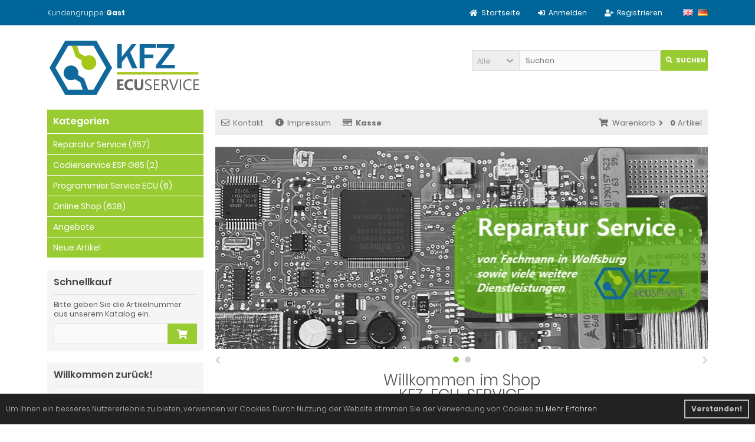

--- FILE ---
content_type: text/html; charset=iso-8859-15
request_url: https://www.xenone.de/index.php?language=de
body_size: 13834
content:
<!DOCTYPE html>
<html lang="de">
<head>
<meta charset="iso-8859-15" />
<meta name="viewport" content="width=device-width, initial-scale=1.0, user-scalable=yes" />
<title>Reparatur Motorsteuergerät ECU, ESP Sensoren Navi RNS</title>
<meta name="keywords" content="Reparatur Test Prüfung Motorsteuergeräte ECU ESP Sensor Programmierung ELV Tacho ABS ESP TCM Navigation RNS510 Prüfung Repartursatz LCD Display Chiptuning Tuning Chip Wolfsburg" />
<meta name="description" content="Reparatur Test Prüfung Motorsteuergerät ECU ESP Sensor Programmierung ELV Tacho ABS ESP TCM Navigation RNS510 Prüfung Repartursatz LCD Display Chiptuning" />
<meta name="robots" content="index,follow" />
<meta name="revisit-after" content="14 days" />
<link rel="canonical" href="https://www.xenone.de/" />
<link rel="icon" type="image/png" sizes="16x16" href="https://www.xenone.de/templates/tpl_modified_responsive/favicons/favicon-16x16.png" />
<link rel="icon" type="image/png" sizes="32x32" href="https://www.xenone.de/templates/tpl_modified_responsive/favicons/favicon-32x32.png" />
<link rel="shortcut icon" href="https://www.xenone.de/templates/tpl_modified_responsive/favicons/favicon.ico" />
<link rel="apple-touch-icon" href="https://www.xenone.de/templates/tpl_modified_responsive/favicons/apple-touch-icon.png" />
<link rel="mask-icon" href="https://www.xenone.de/templates/tpl_modified_responsive/favicons/safari-pinned-tab.svg" color="#ffffff" />
<meta name="msapplication-TileColor" content="#ffffff" />
<meta name="theme-color" content="#ffffff" />
<meta name="msapplication-config" content="https://www.xenone.de/templates/tpl_modified_responsive/favicons/browserconfig.xml" />
<link rel="manifest" href="https://www.xenone.de/templates/tpl_modified_responsive/favicons/site.webmanifest" />
<!--
=========================================================
modified eCommerce Shopsoftware (c) 2009-2013 [www.modified-shop.org]
=========================================================

modified eCommerce Shopsoftware offers you highly scalable E-Commerce-Solutions and Services.
The Shopsoftware is redistributable under the GNU General Public License (Version 2) [http://www.gnu.org/licenses/gpl-2.0.html].
based on: E-Commerce Engine Copyright (c) 2006 xt:Commerce, created by Mario Zanier & Guido Winger and licensed under GNU/GPL.
Information and contribution at http://www.xt-commerce.com

=========================================================
Please visit our website: www.modified-shop.org
=========================================================
-->
<meta name="generator" content="(c) by modified eCommerce Shopsoftware 802 https://www.modified-shop.org" />
<link rel="stylesheet" href="https://www.xenone.de/templates/tpl_modified_responsive/stylesheet.min.css?v=1612712036" type="text/css" media="screen" />
<script type="text/javascript">var DIR_WS_BASE="https://www.xenone.de/"</script>
</head>
<body>
<div class="sidebar_closer"><i class="fas fa-times"></i></div><div id="layout_wrap"><div id="layout_navbar"><div class="layout_navbar_inner"><ul class="topnavigation cf"><li class="tn_group">Kundengruppe:  <strong>Gast</strong></li><li class="tn_lang"><a href="https://www.xenone.de/index.php?language=en"><img src="https://www.xenone.de/lang/english/icon.gif" alt="English" width="17" height="12" title="English" /></a>  <a href="https://www.xenone.de/index.php?language=de"><img src="https://www.xenone.de/lang/german/icon.gif" alt="Deutsch" width="17" height="12" title="Deutsch" /></a> </li><li><a href="https://www.xenone.de/create_account.php"><i class="fas fa-user-plus"></i><span class="tn_nomobile">Registrieren</span></a></li><li><a href="https://www.xenone.de/login.php"><i class="fas fa-sign-in-alt"></i><span class="tn_nomobile">Anmelden</span></a></li><li><a href="https://www.xenone.de/"><i class="fas fa-home"></i><span class="tn_nomobile">Startseite</span></a></li></ul></div></div><div id="layout_logo" class="cf"><div id="logo"><a href="https://www.xenone.de/" title="Startseite &bull; SHOP KFZ-ECU-SERVICE"><img src="https://www.xenone.de/templates/tpl_modified_responsive/img/logo_head.png" alt="SHOP KFZ-ECU-SERVICE" /></a></div><div id="search"><form id="quick_find" action="https://www.xenone.de/advanced_search_result.php" method="get" class="box-search"><div class="search_inner search_cat_mode"><div class="search_cat"><select name="categories_id" id="cat_search"><option value="" selected="selected">Alle</option><option value="89">Reparatur Service</option><option value="149">Codierservice ESP G85</option><option value="154">Programmier Service ECU</option><option value="175">Online Shop</option></select><input type="hidden" name="inc_subcat" value="1" /></div>  <div class="search_input"><input type="text" name="keywords" placeholder="Suchen" id="inputString" maxlength="30" autocomplete="off" onkeyup="ac_lookup(this.value);"  /></div><div class="cssButtonPos2 cf"><span class="cssButton cssButtonColor1"><i class="fas fa-search"></i><span class="cssButtonText" >Suchen</span><button type="submit" class="cssButtonText" title="Suchen">Suchen</button></span></div></div></form><div class="suggestionsBox" id="suggestions" style="display:none;"><div class="suggestionList" id="autoSuggestionsList">&nbsp;</div></div></div>  </div><div class="sidebar_layer"></div><div id="layout_content" class="cf"><div id="col_right"><div class="col_right_inner cf"><div id="content_navbar"><ul class="contentnavigation"><li class="sidebar_btn"><span id="sidebar_marker"></span><a href="#"><i class="fas fa-bars"></i><span class="cn_nomobile_text">Men&uuml;</span></a></li><li class="cn_nomobile"><a href="https://www.xenone.de/Kontakt:_:7.html"><i class="far fa-envelope"></i>Kontakt</a></li><li class="cn_nomobile"><a href="https://www.xenone.de/Impressum:_:4.html"><i class="fas fa-info-circle"></i>Impressum</a></li><li class="cn_nomobile"><a href="https://www.xenone.de/checkout_shipping.php"><strong><i class="far fa-credit-card"></i>Kasse</strong></a></li><li class="cart"><div id="cart_short"><a id="toggle_cart" href="https://www.xenone.de/shopping_cart.php"><span class="cart_01"><i class="fas fa-shopping-cart"></i></span><span class="cart_02">Warenkorb<i class="fas fa-angle-right"></i></span><span class="cart_03"><span class="cart_05">(</span>0<span class="cart_05">)</span></span><span class="cart_04">Artikel</span></a></div><div class="toggle_cart"><div class="mini"><strong>Ihr Warenkorb ist leer.</strong></div></div></li>                          </ul></div><div class="content_banner cf"><ul class="bxcarousel_slider"><li><a title="Motortuning" href="https://www.xenone.de/redirect.php?action=banner&amp;goto=2"><img src="https://www.xenone.de/images/banner/Reparatur_ECU.jpg" alt="Motortuning" width="834" height="343" title="Motortuning" /></a></li><li><a title="Motortuning" href="https://www.xenone.de/redirect.php?action=banner&amp;goto=3"><img src="https://www.xenone.de/images/banner/motortuning4-1.jpg" alt="Motortuning" width="834" height="343" title="Motortuning" /></a></li></ul></div><div class="homesite cf"><section id="store-front-follow"><p class="no-margin" id="store-front-info-description-text" style="text-align: center;"><span style="font-size:26px;">Willkommen im Shop<br />KFZ-ECU-SERVICE<br />Meisterbetrieb</span><br /><span style="font-size:22px;">&#11088;&nbsp; &#11088;&nbsp; &#11088;&nbsp; &#11088;&nbsp; &#11088;</span></p><p class="no-margin" style="text-align: center;">Programmierung Reparatur &amp; Verkauf von KFZ-Steuergeräten MSA12, MSA15, EDC15, EDC16, EDC17, ME7.5 MED9, MED17, SIMOS, Digifant DF-1, MOTRONIC, Magnetti Marelli, BOSCH, SIEMENS. Entwicklung von Motor Tuning Software! Reparatur ESP DSC Sensoren, Kombiinstrumenten, Motorsteuergeräte, Navigationsgeräte RNS510, Discover Media Pro MIB1 MIB2 und andere Elektronik Komponenten im Kfz-Bereich.</p><p class="no-margin"><a href="https://www.haendlerbund.de/mitglied/show.php?uuid=75707b84-2b75-11e6-8974-9c5c8e4fb375-5986516043" target="_blank"><img alt="Mitglied im Händlerbund" border="0" hspace="5" src="https://www.haendlerbund.de/mitglied/logo.php?uuid=75707b84-2b75-11e6-8974-9c5c8e4fb375-5986516043&amp;size=120&amp;variant=2" style="float: left;" title="Händlerbund Mitglied" vspace="5" /></a>&nbsp; &nbsp; &nbsp; &nbsp; &nbsp; &nbsp; &nbsp; &nbsp; &nbsp; &nbsp; &nbsp; &nbsp;&nbsp;&nbsp;&nbsp;&nbsp;&nbsp;&nbsp;&nbsp;</p></section></div><div class="headline_big">Unsere TOP-Artikel</div><div class="listingcontainer cf"><div class="listingbox"><div class="lb_inner"><div class="lb_image"><a href="https://www.xenone.de/Reparatur-Service/Kessy-ECU-J518/Reparatur-Service-3D0909139D-5WK48825-ECU-Steuergeraet-VW-Phaeton-3D-Touareg-7L-Porsche-9P-Bentley-3W::1990.html"><img class="unveil" src="https://www.xenone.de/templates/tpl_modified_responsive/css/images/loading.gif" data-src="https://www.xenone.de/images/product_images/thumbnail_images/1990_0.jpg" alt="Reparatur Service 3D0909139D 5WK48825 ECU Steuergeraet VW Phaeton 3D Touareg 7L Porsche 9P Bentley 3W" title="Reparatur Service 3D0909139D 5WK48825 ECU Steuergeraet VW Phaeton 3D Touareg 7L Porsche 9P Bentley 3W" /></a><noscript><a href="https://www.xenone.de/Reparatur-Service/Kessy-ECU-J518/Reparatur-Service-3D0909139D-5WK48825-ECU-Steuergeraet-VW-Phaeton-3D-Touareg-7L-Porsche-9P-Bentley-3W::1990.html"><img src="https://www.xenone.de/images/product_images/thumbnail_images/1990_0.jpg" alt="Reparatur Service 3D0909139D 5WK48825 ECU Steuergeraet VW Phaeton 3D Touareg 7L Porsche 9P Bentley 3W" title="Reparatur Service 3D0909139D 5WK48825 ECU Steuergeraet VW Phaeton 3D Touareg 7L Porsche 9P Bentley 3W" /></a></noscript></div><div class="lb_title"><h2><a href="https://www.xenone.de/Reparatur-Service/Kessy-ECU-J518/Reparatur-Service-3D0909139D-5WK48825-ECU-Steuergeraet-VW-Phaeton-3D-Touareg-7L-Porsche-9P-Bentley-3W::1990.html">Reparatur Service 3D0909139D 5WK48825 ECU Steuergeraet VW Phaeton 3D Touareg 7L Porsche 9P Bentley 3W</a></h2></div><div class="lb_shipping">Lieferzeit: <a rel="nofollow" target="_blank" href="https://www.xenone.de/popup_content.php?coID=1002" title="Information" class="iframe">Reparatur Service 3-10 Tage*</a></div><div class="lb_price"><span class="special_price"><span class="small_price">Sonderpreis</span> 476,00 EUR</span>              </div><div class="lb_tax">inkl. 19 % MwSt. zzgl. <a rel="nofollow" target="_blank" href="https://www.xenone.de/popup_content.php?coID=1" title="Information" class="iframe">Versandkosten</a></div><div class="lb_buttons cf"><div class="cssButtonPos11"><a href="https://www.xenone.de/Reparatur-Service/Kessy-ECU-J518/Reparatur-Service-3D0909139D-5WK48825-ECU-Steuergeraet-VW-Phaeton-3D-Touareg-7L-Porsche-9P-Bentley-3W::1990.html"><span class="cssButton cssButtonColor1" title=" Details"><i class="fas fa-chevron-circle-right"></i></span></a></div></div></div></div><div class="listingbox"><div class="lb_inner"><div class="lb_image"><a href="https://www.xenone.de/Reparatur-Service/Kessy-ECU-J518/Reparatur-Service-Antenne-3D0909137F-3D0909137FX-5WK48505A-Kessy-ECU-Steuergeraet-VW-Phaeton-3D-Touareg-7L-Porsche-Cayenne-Bentley::1981.html"><img class="unveil" src="https://www.xenone.de/templates/tpl_modified_responsive/css/images/loading.gif" data-src="https://www.xenone.de/images/product_images/thumbnail_images/1981_0.jpg" alt="Reparatur Service Antenne 3D0909137F 3D0909137FX 5WK48505A Kessy ECU Steuergeraet VW Phaeton 3D Touareg 7L Porsche Cayenne Bentley" title="Reparatur Service Antenne 3D0909137F 3D0909137FX 5WK48505A Kessy ECU Steuergeraet VW Phaeton 3D Touareg 7L Porsche Cayenne Bentley" /></a><noscript><a href="https://www.xenone.de/Reparatur-Service/Kessy-ECU-J518/Reparatur-Service-Antenne-3D0909137F-3D0909137FX-5WK48505A-Kessy-ECU-Steuergeraet-VW-Phaeton-3D-Touareg-7L-Porsche-Cayenne-Bentley::1981.html"><img src="https://www.xenone.de/images/product_images/thumbnail_images/1981_0.jpg" alt="Reparatur Service Antenne 3D0909137F 3D0909137FX 5WK48505A Kessy ECU Steuergeraet VW Phaeton 3D Touareg 7L Porsche Cayenne Bentley" title="Reparatur Service Antenne 3D0909137F 3D0909137FX 5WK48505A Kessy ECU Steuergeraet VW Phaeton 3D Touareg 7L Porsche Cayenne Bentley" /></a></noscript></div><div class="lb_title"><h2><a href="https://www.xenone.de/Reparatur-Service/Kessy-ECU-J518/Reparatur-Service-Antenne-3D0909137F-3D0909137FX-5WK48505A-Kessy-ECU-Steuergeraet-VW-Phaeton-3D-Touareg-7L-Porsche-Cayenne-Bentley::1981.html">Reparatur Service Antenne 3D0909137F 3D0909137FX 5WK48505A Kessy ECU Steuergeraet VW Phaeton 3D Touareg 7L Porsche Cayenne Bentley</a></h2></div><div class="lb_shipping">Lieferzeit: <a rel="nofollow" target="_blank" href="https://www.xenone.de/popup_content.php?coID=1002" title="Information" class="iframe">Reparatur Service 3-10 Tage*</a></div><div class="lb_price"><span class="standard_price">178,50 EUR</span></div><div class="lb_tax">inkl. 19 % MwSt. zzgl. <a rel="nofollow" target="_blank" href="https://www.xenone.de/popup_content.php?coID=1" title="Information" class="iframe">Versandkosten</a></div><div class="lb_buttons cf"><div class="cssButtonPos11"><a href="https://www.xenone.de/Reparatur-Service/Kessy-ECU-J518/Reparatur-Service-Antenne-3D0909137F-3D0909137FX-5WK48505A-Kessy-ECU-Steuergeraet-VW-Phaeton-3D-Touareg-7L-Porsche-Cayenne-Bentley::1981.html"><span class="cssButton cssButtonColor1" title=" Details"><i class="fas fa-chevron-circle-right"></i></span></a></div></div></div></div><div class="listingbox"><div class="lb_inner"><div class="lb_image"><a href="https://www.xenone.de/Reparatur-Service/Zuendschloss-E415/Reparatur-Service-E415-4F0909131-Zuendanlassschalter-ECU-Steuergeraet-Audi-4F-Q7::1881.html"><img class="unveil" src="https://www.xenone.de/templates/tpl_modified_responsive/css/images/loading.gif" data-src="https://www.xenone.de/images/product_images/thumbnail_images/1881_0.jpg" alt="Reparatur Service E415 4F0909131 Zündanlassschalter ECU Steuergeraet Audi 4F Q7" title="Reparatur Service E415 4F0909131 Zündanlassschalter ECU Steuergeraet Audi 4F Q7" /></a><noscript><a href="https://www.xenone.de/Reparatur-Service/Zuendschloss-E415/Reparatur-Service-E415-4F0909131-Zuendanlassschalter-ECU-Steuergeraet-Audi-4F-Q7::1881.html"><img src="https://www.xenone.de/images/product_images/thumbnail_images/1881_0.jpg" alt="Reparatur Service E415 4F0909131 Zündanlassschalter ECU Steuergeraet Audi 4F Q7" title="Reparatur Service E415 4F0909131 Zündanlassschalter ECU Steuergeraet Audi 4F Q7" /></a></noscript></div><div class="lb_title"><h2><a href="https://www.xenone.de/Reparatur-Service/Zuendschloss-E415/Reparatur-Service-E415-4F0909131-Zuendanlassschalter-ECU-Steuergeraet-Audi-4F-Q7::1881.html">Reparatur Service E415 4F0909131 Zündanlassschalter ECU Steuergeraet Audi 4F Q7</a></h2></div><div class="lb_shipping">Lieferzeit: <a rel="nofollow" target="_blank" href="https://www.xenone.de/popup_content.php?coID=1002" title="Information" class="iframe">Reparatur Service 3-10 Tage*</a></div><div class="lb_price"><span class="standard_price">178,50 EUR</span></div><div class="lb_tax">inkl. 19 % MwSt. zzgl. <a rel="nofollow" target="_blank" href="https://www.xenone.de/popup_content.php?coID=1" title="Information" class="iframe">Versandkosten</a></div><div class="lb_buttons cf"><div class="cssButtonPos11"><a href="https://www.xenone.de/Reparatur-Service/Zuendschloss-E415/Reparatur-Service-E415-4F0909131-Zuendanlassschalter-ECU-Steuergeraet-Audi-4F-Q7::1881.html"><span class="cssButton cssButtonColor1" title=" Details"><i class="fas fa-chevron-circle-right"></i></span></a></div></div></div></div><div class="listingbox"><div class="lb_inner"><div class="lb_image"><a href="https://www.xenone.de/Online-Shop/Teile-fuer-Kombiinstrument/Schrittmotoren/Schrittmotor-Audi-TT-A3-A4-A6-fuer-Tacho-Magneti-Marelli-Jaeger::1293.html"><img class="unveil" src="https://www.xenone.de/templates/tpl_modified_responsive/css/images/loading.gif" data-src="https://www.xenone.de/images/product_images/thumbnail_images/1293_0.jpg" alt="Schrittmotor Audi TT A3 A4 A6 für Tacho Magneti Marelli Jaeger" title="Schrittmotor Audi TT A3 A4 A6 für Tacho Magneti Marelli Jaeger" /></a><noscript><a href="https://www.xenone.de/Online-Shop/Teile-fuer-Kombiinstrument/Schrittmotoren/Schrittmotor-Audi-TT-A3-A4-A6-fuer-Tacho-Magneti-Marelli-Jaeger::1293.html"><img src="https://www.xenone.de/images/product_images/thumbnail_images/1293_0.jpg" alt="Schrittmotor Audi TT A3 A4 A6 für Tacho Magneti Marelli Jaeger" title="Schrittmotor Audi TT A3 A4 A6 für Tacho Magneti Marelli Jaeger" /></a></noscript></div><div class="lb_title"><h2><a href="https://www.xenone.de/Online-Shop/Teile-fuer-Kombiinstrument/Schrittmotoren/Schrittmotor-Audi-TT-A3-A4-A6-fuer-Tacho-Magneti-Marelli-Jaeger::1293.html">Schrittmotor Audi TT A3 A4 A6 für Tacho Magneti Marelli Jaeger</a></h2></div><div class="lb_shipping">Lieferzeit: <a rel="nofollow" target="_blank" href="https://www.xenone.de/popup_content.php?coID=1002" title="Information" class="iframe">1-3 Tage nur DE</a></div><div class="lb_price"><span class="standard_price">59,50 EUR</span></div><div class="lb_tax">inkl. 19 % MwSt. zzgl. <a rel="nofollow" target="_blank" href="https://www.xenone.de/popup_content.php?coID=1" title="Information" class="iframe">Versandkosten</a></div><div class="lb_buttons cf"><div class="cssButtonPos11"><a href="https://www.xenone.de/Online-Shop/Teile-fuer-Kombiinstrument/Schrittmotoren/Schrittmotor-Audi-TT-A3-A4-A6-fuer-Tacho-Magneti-Marelli-Jaeger::1293.html"><span class="cssButton cssButtonColor1" title=" Details"><i class="fas fa-chevron-circle-right"></i></span></a></div></div></div></div><div class="listingbox"><div class="lb_inner"><div class="lb_image"><a href="https://www.xenone.de/Reparatur-Service/Radio-Naviagtion/Naviagtaion-RNS-510/Reparatur-Service-RNS-510-VW-bei-Boot-Loop-Fehler::1459.html"><img class="unveil" src="https://www.xenone.de/templates/tpl_modified_responsive/css/images/loading.gif" data-src="https://www.xenone.de/images/product_images/thumbnail_images/1459_0.jpg" alt="Reparatur Service RNS-510 VW bei Boot-Loop Fehler" title="Reparatur Service RNS-510 VW bei Boot-Loop Fehler" /></a><noscript><a href="https://www.xenone.de/Reparatur-Service/Radio-Naviagtion/Naviagtaion-RNS-510/Reparatur-Service-RNS-510-VW-bei-Boot-Loop-Fehler::1459.html"><img src="https://www.xenone.de/images/product_images/thumbnail_images/1459_0.jpg" alt="Reparatur Service RNS-510 VW bei Boot-Loop Fehler" title="Reparatur Service RNS-510 VW bei Boot-Loop Fehler" /></a></noscript></div><div class="lb_title"><h2><a href="https://www.xenone.de/Reparatur-Service/Radio-Naviagtion/Naviagtaion-RNS-510/Reparatur-Service-RNS-510-VW-bei-Boot-Loop-Fehler::1459.html">Reparatur Service RNS-510 VW bei Boot-Loop Fehler</a></h2></div><div class="lb_shipping">Lieferzeit: <a rel="nofollow" target="_blank" href="https://www.xenone.de/popup_content.php?coID=1002" title="Information" class="iframe">Reparatur Service 3-10 Tage*</a></div><div class="lb_price"><span class="standard_price">148,75 EUR</span></div><div class="lb_tax">inkl. 19 % MwSt. zzgl. <a rel="nofollow" target="_blank" href="https://www.xenone.de/popup_content.php?coID=1" title="Information" class="iframe">Versandkosten</a></div><div class="lb_buttons cf"><div class="cssButtonPos11"><a href="https://www.xenone.de/Reparatur-Service/Radio-Naviagtion/Naviagtaion-RNS-510/Reparatur-Service-RNS-510-VW-bei-Boot-Loop-Fehler::1459.html"><span class="cssButton cssButtonColor1" title=" Details"><i class="fas fa-chevron-circle-right"></i></span></a></div></div></div></div><div class="listingbox"><div class="lb_inner"><div class="lb_image"><a href="https://www.xenone.de/Online-Shop/Reparatursatz-fuer-ECU/Reparatursatz-fuer-Zuendschloss-ECU-E415-4F0909131-XX-Audi-4F-Q7-2004-2011::1880.html"><img class="unveil" src="https://www.xenone.de/templates/tpl_modified_responsive/css/images/loading.gif" data-src="https://www.xenone.de/images/product_images/thumbnail_images/1880_0.jpg" alt="Reparatursatz für Zündschloss ECU E415 4F0909131 XX Audi 4F Q7 2004-2011" title="Reparatursatz für Zündschloss ECU E415 4F0909131 XX Audi 4F Q7 2004-2011" /></a><noscript><a href="https://www.xenone.de/Online-Shop/Reparatursatz-fuer-ECU/Reparatursatz-fuer-Zuendschloss-ECU-E415-4F0909131-XX-Audi-4F-Q7-2004-2011::1880.html"><img src="https://www.xenone.de/images/product_images/thumbnail_images/1880_0.jpg" alt="Reparatursatz für Zündschloss ECU E415 4F0909131 XX Audi 4F Q7 2004-2011" title="Reparatursatz für Zündschloss ECU E415 4F0909131 XX Audi 4F Q7 2004-2011" /></a></noscript></div><div class="lb_title"><h2><a href="https://www.xenone.de/Online-Shop/Reparatursatz-fuer-ECU/Reparatursatz-fuer-Zuendschloss-ECU-E415-4F0909131-XX-Audi-4F-Q7-2004-2011::1880.html">Reparatursatz für Zündschloss ECU E415 4F0909131 XX Audi 4F Q7 2004-2011</a></h2></div><div class="lb_shipping">Lieferzeit: <a rel="nofollow" target="_blank" href="https://www.xenone.de/popup_content.php?coID=1002" title="Information" class="iframe">1-3 Tage nur DE</a></div><div class="lb_price"><span class="standard_price">65,45 EUR</span></div><div class="lb_tax">inkl. 19 % MwSt. zzgl. <a rel="nofollow" target="_blank" href="https://www.xenone.de/popup_content.php?coID=1" title="Information" class="iframe">Versandkosten</a></div><div class="lb_buttons cf"><div class="cssButtonPos11"><a href="https://www.xenone.de/Online-Shop/Reparatursatz-fuer-ECU/Reparatursatz-fuer-Zuendschloss-ECU-E415-4F0909131-XX-Audi-4F-Q7-2004-2011::1880.html"><span class="cssButton cssButtonColor1" title=" Details"><i class="fas fa-chevron-circle-right"></i></span></a></div></div></div></div><div class="listingbox"><div class="lb_inner"><div class="lb_image"><a href="https://www.xenone.de/Reparatur-Service/Kessy-ECU-J518/Reparatur-Service-3D0909137F-3D0909137FX-5WK48505A-Kessy-ECU-Steuergeraet-VW-Phaeton-3D-Touareg-7L-Porsche-Cayenne-Bentley::1920.html"><img class="unveil" src="https://www.xenone.de/templates/tpl_modified_responsive/css/images/loading.gif" data-src="https://www.xenone.de/images/product_images/thumbnail_images/1920_0.jpg" alt="Reparatur Service 3D0909137F 3D0909137FX 5WK48505A Kessy ECU Steuergeraet VW Phaeton 3D Touareg 7L Porsche Cayenne Bentley" title="Reparatur Service 3D0909137F 3D0909137FX 5WK48505A Kessy ECU Steuergeraet VW Phaeton 3D Touareg 7L Porsche Cayenne Bentley" /></a><noscript><a href="https://www.xenone.de/Reparatur-Service/Kessy-ECU-J518/Reparatur-Service-3D0909137F-3D0909137FX-5WK48505A-Kessy-ECU-Steuergeraet-VW-Phaeton-3D-Touareg-7L-Porsche-Cayenne-Bentley::1920.html"><img src="https://www.xenone.de/images/product_images/thumbnail_images/1920_0.jpg" alt="Reparatur Service 3D0909137F 3D0909137FX 5WK48505A Kessy ECU Steuergeraet VW Phaeton 3D Touareg 7L Porsche Cayenne Bentley" title="Reparatur Service 3D0909137F 3D0909137FX 5WK48505A Kessy ECU Steuergeraet VW Phaeton 3D Touareg 7L Porsche Cayenne Bentley" /></a></noscript></div><div class="lb_title"><h2><a href="https://www.xenone.de/Reparatur-Service/Kessy-ECU-J518/Reparatur-Service-3D0909137F-3D0909137FX-5WK48505A-Kessy-ECU-Steuergeraet-VW-Phaeton-3D-Touareg-7L-Porsche-Cayenne-Bentley::1920.html">Reparatur Service 3D0909137F 3D0909137FX 5WK48505A Kessy ECU Steuergeraet VW Phaeton 3D Touareg 7L Porsche Cayenne Bentley</a></h2></div><div class="lb_shipping">Lieferzeit: <a rel="nofollow" target="_blank" href="https://www.xenone.de/popup_content.php?coID=1002" title="Information" class="iframe">Reparatur Service 3-10 Tage*</a></div><div class="lb_price"><span class="standard_price">595,00 EUR</span></div><div class="lb_tax">inkl. 19 % MwSt. zzgl. <a rel="nofollow" target="_blank" href="https://www.xenone.de/popup_content.php?coID=1" title="Information" class="iframe">Versandkosten</a></div><div class="lb_buttons cf"><div class="cssButtonPos11"><a href="https://www.xenone.de/Reparatur-Service/Kessy-ECU-J518/Reparatur-Service-3D0909137F-3D0909137FX-5WK48505A-Kessy-ECU-Steuergeraet-VW-Phaeton-3D-Touareg-7L-Porsche-Cayenne-Bentley::1920.html"><span class="cssButton cssButtonColor1" title=" Details"><i class="fas fa-chevron-circle-right"></i></span></a></div></div></div></div><div class="listingbox"><div class="lb_inner"><div class="lb_image"><a href="https://www.xenone.de/Reparatur-Service/Radio-Naviagtion/Discover-Media-STD2/Reparatur-Service-VW-Navi-Discover-Media-MIB-STD2-Touchscreen-Bildschirm-Display-ohne-Funktion::2059.html"><img class="unveil" src="https://www.xenone.de/templates/tpl_modified_responsive/css/images/loading.gif" data-src="https://www.xenone.de/images/product_images/thumbnail_images/2059_0.png" alt="Reparatur Service VW Navi Discover Media MIB STD2 Touchscreen Bildschirm Display ohne Funktion" title="Reparatur Service VW Navi Discover Media MIB STD2 Touchscreen Bildschirm Display ohne Funktion" /></a><noscript><a href="https://www.xenone.de/Reparatur-Service/Radio-Naviagtion/Discover-Media-STD2/Reparatur-Service-VW-Navi-Discover-Media-MIB-STD2-Touchscreen-Bildschirm-Display-ohne-Funktion::2059.html"><img src="https://www.xenone.de/images/product_images/thumbnail_images/2059_0.png" alt="Reparatur Service VW Navi Discover Media MIB STD2 Touchscreen Bildschirm Display ohne Funktion" title="Reparatur Service VW Navi Discover Media MIB STD2 Touchscreen Bildschirm Display ohne Funktion" /></a></noscript></div><div class="lb_title"><h2><a href="https://www.xenone.de/Reparatur-Service/Radio-Naviagtion/Discover-Media-STD2/Reparatur-Service-VW-Navi-Discover-Media-MIB-STD2-Touchscreen-Bildschirm-Display-ohne-Funktion::2059.html">Reparatur Service VW Navi Discover Media MIB STD2 Touchscreen Bildschirm Display ohne Funktion</a></h2></div><div class="lb_shipping">Lieferzeit: <a rel="nofollow" target="_blank" href="https://www.xenone.de/popup_content.php?coID=1002" title="Information" class="iframe">Reparatur Service 3-10 Tage*</a></div><div class="lb_price"><span class="standard_price">249,90 EUR</span></div><div class="lb_tax">inkl. 19 % MwSt. zzgl. <a rel="nofollow" target="_blank" href="https://www.xenone.de/popup_content.php?coID=1" title="Information" class="iframe">Versandkosten</a></div><div class="lb_buttons cf"><div class="cssButtonPos11"><a href="https://www.xenone.de/Reparatur-Service/Radio-Naviagtion/Discover-Media-STD2/Reparatur-Service-VW-Navi-Discover-Media-MIB-STD2-Touchscreen-Bildschirm-Display-ohne-Funktion::2059.html"><span class="cssButton cssButtonColor1" title=" Details"><i class="fas fa-chevron-circle-right"></i></span></a></div></div></div></div><div class="listingbox"><div class="lb_inner"><div class="lb_image"><a href="https://www.xenone.de/Online-Shop/ESP-Schleifringe-G85/ESP-Lenkwinkelsensor-7D0959654-G85-Airbag-Schleifring-Wickelfeder-VW-BUS-T4-7D::1692.html"><img class="unveil" src="https://www.xenone.de/templates/tpl_modified_responsive/css/images/loading.gif" data-src="https://www.xenone.de/images/product_images/thumbnail_images/1692_0.jpg" alt="ESP Lenkwinkelsensor 7D0959654 G85 Airbag Schleifring Wickelfeder VW BUS T4 7D" title="ESP Lenkwinkelsensor 7D0959654 G85 Airbag Schleifring Wickelfeder VW BUS T4 7D" /></a><noscript><a href="https://www.xenone.de/Online-Shop/ESP-Schleifringe-G85/ESP-Lenkwinkelsensor-7D0959654-G85-Airbag-Schleifring-Wickelfeder-VW-BUS-T4-7D::1692.html"><img src="https://www.xenone.de/images/product_images/thumbnail_images/1692_0.jpg" alt="ESP Lenkwinkelsensor 7D0959654 G85 Airbag Schleifring Wickelfeder VW BUS T4 7D" title="ESP Lenkwinkelsensor 7D0959654 G85 Airbag Schleifring Wickelfeder VW BUS T4 7D" /></a></noscript></div><div class="lb_title"><h2><a href="https://www.xenone.de/Online-Shop/ESP-Schleifringe-G85/ESP-Lenkwinkelsensor-7D0959654-G85-Airbag-Schleifring-Wickelfeder-VW-BUS-T4-7D::1692.html">ESP Lenkwinkelsensor 7D0959654 G85 Airbag Schleifring Wickelfeder VW BUS T4 7D</a></h2></div><div class="lb_shipping">Lieferzeit: <a rel="nofollow" target="_blank" href="https://www.xenone.de/popup_content.php?coID=1002" title="Information" class="iframe">1-3 Tage nur DE</a></div><div class="lb_price"><span class="special_price"><span class="small_price">Sonderpreis</span> 773,50 EUR</span>              </div><div class="lb_tax">inkl. 19 % MwSt. zzgl. <a rel="nofollow" target="_blank" href="https://www.xenone.de/popup_content.php?coID=1" title="Information" class="iframe">Versandkosten</a></div><div class="lb_buttons cf"><div class="cssButtonPos11"><a href="https://www.xenone.de/Online-Shop/ESP-Schleifringe-G85/ESP-Lenkwinkelsensor-7D0959654-G85-Airbag-Schleifring-Wickelfeder-VW-BUS-T4-7D::1692.html"><span class="cssButton cssButtonColor1" title=" Details"><i class="fas fa-chevron-circle-right"></i></span></a></div></div></div></div><div class="listingbox"><div class="lb_inner"><div class="lb_image"><a href="https://www.xenone.de/Online-Shop/MAP-Sensoren/BOSCH-Drucksensor-Sensor-0273003210-MAP-G71-250kPa-fuer-TDI-ECU::1233.html"><img class="unveil" src="https://www.xenone.de/templates/tpl_modified_responsive/css/images/loading.gif" data-src="https://www.xenone.de/images/product_images/thumbnail_images/1233_0.jpg" alt="BOSCH Drucksensor Sensor 0273003210 MAP G71 250kPa für TDI ECU" title="BOSCH Drucksensor Sensor 0273003210 MAP G71 250kPa für TDI ECU" /></a><noscript><a href="https://www.xenone.de/Online-Shop/MAP-Sensoren/BOSCH-Drucksensor-Sensor-0273003210-MAP-G71-250kPa-fuer-TDI-ECU::1233.html"><img src="https://www.xenone.de/images/product_images/thumbnail_images/1233_0.jpg" alt="BOSCH Drucksensor Sensor 0273003210 MAP G71 250kPa für TDI ECU" title="BOSCH Drucksensor Sensor 0273003210 MAP G71 250kPa für TDI ECU" /></a></noscript></div><div class="lb_title"><h2><a href="https://www.xenone.de/Online-Shop/MAP-Sensoren/BOSCH-Drucksensor-Sensor-0273003210-MAP-G71-250kPa-fuer-TDI-ECU::1233.html">BOSCH Drucksensor Sensor 0273003210 MAP G71 250kPa für TDI ECU</a></h2></div><div class="lb_shipping">Lieferzeit: <a rel="nofollow" target="_blank" href="https://www.xenone.de/popup_content.php?coID=1002" title="Information" class="iframe">1-3 Tage nur DE</a></div><div class="lb_price"><span class="special_price"><span class="small_price">Sonderpreis</span> 214,20 EUR</span>              </div><div class="lb_tax">inkl. 19 % MwSt. zzgl. <a rel="nofollow" target="_blank" href="https://www.xenone.de/popup_content.php?coID=1" title="Information" class="iframe">Versandkosten</a></div><div class="lb_buttons cf"><div class="cssButtonPos11"><a href="https://www.xenone.de/Online-Shop/MAP-Sensoren/BOSCH-Drucksensor-Sensor-0273003210-MAP-G71-250kPa-fuer-TDI-ECU::1233.html"><span class="cssButton cssButtonColor1" title=" Details"><i class="fas fa-chevron-circle-right"></i></span></a></div></div></div></div><div class="listingbox"><div class="lb_inner"><div class="lb_image"><a href="https://www.xenone.de/Online-Shop/ABS-ESP-Sensoren/Volvo/ESP-Sensor-Laengsbeschleunigungssensor-8622414-Volvo-V70-S60-S80::1891.html"><img class="unveil" src="https://www.xenone.de/templates/tpl_modified_responsive/css/images/loading.gif" data-src="https://www.xenone.de/images/product_images/thumbnail_images/1891_0.jpg" alt="ESP Sensor Längsbeschleunigungssensor 8622414 Volvo V70 S60 S80" title="ESP Sensor Längsbeschleunigungssensor 8622414 Volvo V70 S60 S80" /></a><noscript><a href="https://www.xenone.de/Online-Shop/ABS-ESP-Sensoren/Volvo/ESP-Sensor-Laengsbeschleunigungssensor-8622414-Volvo-V70-S60-S80::1891.html"><img src="https://www.xenone.de/images/product_images/thumbnail_images/1891_0.jpg" alt="ESP Sensor Längsbeschleunigungssensor 8622414 Volvo V70 S60 S80" title="ESP Sensor Längsbeschleunigungssensor 8622414 Volvo V70 S60 S80" /></a></noscript></div><div class="lb_title"><h2><a href="https://www.xenone.de/Online-Shop/ABS-ESP-Sensoren/Volvo/ESP-Sensor-Laengsbeschleunigungssensor-8622414-Volvo-V70-S60-S80::1891.html">ESP Sensor Längsbeschleunigungssensor 8622414 Volvo V70 S60 S80</a></h2></div><div class="lb_shipping">Lieferzeit: <a rel="nofollow" target="_blank" href="https://www.xenone.de/popup_content.php?coID=1002" title="Information" class="iframe">1-3 Tage nur DE</a></div><div class="lb_price"><span class="special_price"><span class="small_price">Sonderpreis</span> 95,20 EUR</span>              </div><div class="lb_tax">inkl. 19 % MwSt. zzgl. <a rel="nofollow" target="_blank" href="https://www.xenone.de/popup_content.php?coID=1" title="Information" class="iframe">Versandkosten</a></div><div class="lb_buttons cf"><div class="cssButtonPos11"><a href="https://www.xenone.de/Online-Shop/ABS-ESP-Sensoren/Volvo/ESP-Sensor-Laengsbeschleunigungssensor-8622414-Volvo-V70-S60-S80::1891.html"><span class="cssButton cssButtonColor1" title=" Details"><i class="fas fa-chevron-circle-right"></i></span></a></div></div></div></div><div class="listingbox"><div class="lb_inner"><div class="lb_image"><a href="https://www.xenone.de/Reparatur-Service/Bordnetz-ZV-ECU/Reparatur-Zentralverriegelung-ZV-Steuergeraet-ECU-8N7962267-Audi-TT-8N-Cabrio::2180.html"><img class="unveil" src="https://www.xenone.de/templates/tpl_modified_responsive/css/images/loading.gif" data-src="https://www.xenone.de/images/product_images/thumbnail_images/2180_0.jpg" alt="Reparatur Zentralverriegelung ZV Steuergerät ECU 8N7962267 Audi TT 8N Cabrio" title="Reparatur Zentralverriegelung ZV Steuergerät ECU 8N7962267 Audi TT 8N Cabrio" /></a><noscript><a href="https://www.xenone.de/Reparatur-Service/Bordnetz-ZV-ECU/Reparatur-Zentralverriegelung-ZV-Steuergeraet-ECU-8N7962267-Audi-TT-8N-Cabrio::2180.html"><img src="https://www.xenone.de/images/product_images/thumbnail_images/2180_0.jpg" alt="Reparatur Zentralverriegelung ZV Steuergerät ECU 8N7962267 Audi TT 8N Cabrio" title="Reparatur Zentralverriegelung ZV Steuergerät ECU 8N7962267 Audi TT 8N Cabrio" /></a></noscript></div><div class="lb_title"><h2><a href="https://www.xenone.de/Reparatur-Service/Bordnetz-ZV-ECU/Reparatur-Zentralverriegelung-ZV-Steuergeraet-ECU-8N7962267-Audi-TT-8N-Cabrio::2180.html">Reparatur Zentralverriegelung ZV Steuergerät ECU 8N7962267 Audi TT 8N Cabrio</a></h2></div><div class="lb_shipping">Lieferzeit: <a rel="nofollow" target="_blank" href="https://www.xenone.de/popup_content.php?coID=1002" title="Information" class="iframe">Reparatur Service 3-10 Tage*</a></div><div class="lb_price"><span class="standard_price">357,00 EUR</span></div><div class="lb_tax">inkl. 19 % MwSt. zzgl. <a rel="nofollow" target="_blank" href="https://www.xenone.de/popup_content.php?coID=1" title="Information" class="iframe">Versandkosten</a></div><div class="lb_buttons cf"><div class="cssButtonPos11"><a href="https://www.xenone.de/Reparatur-Service/Bordnetz-ZV-ECU/Reparatur-Zentralverriegelung-ZV-Steuergeraet-ECU-8N7962267-Audi-TT-8N-Cabrio::2180.html"><span class="cssButton cssButtonColor1" title=" Details"><i class="fas fa-chevron-circle-right"></i></span></a></div></div></div></div><div class="listingbox"><div class="lb_inner"><div class="lb_image"><a href="https://www.xenone.de/Reparatur-Service/ELV-Module/VW-3D-7L-Porsche-Bentley/Reparatur-Service-4E0905852-Steuergeraet-mit-ELV-N360-Phaeton-Touareg-Audi-A8-Cayenne-Bentley::1831.html"><img class="unveil" src="https://www.xenone.de/templates/tpl_modified_responsive/css/images/loading.gif" data-src="https://www.xenone.de/images/product_images/thumbnail_images/1831_0.jpg" alt="Reparatur Service 4E0905852 Steuergeraet mit ELV N360 Phaeton Touareg Audi A8 Cayenne Bentley" title="Reparatur Service 4E0905852 Steuergeraet mit ELV N360 Phaeton Touareg Audi A8 Cayenne Bentley" /></a><noscript><a href="https://www.xenone.de/Reparatur-Service/ELV-Module/VW-3D-7L-Porsche-Bentley/Reparatur-Service-4E0905852-Steuergeraet-mit-ELV-N360-Phaeton-Touareg-Audi-A8-Cayenne-Bentley::1831.html"><img src="https://www.xenone.de/images/product_images/thumbnail_images/1831_0.jpg" alt="Reparatur Service 4E0905852 Steuergeraet mit ELV N360 Phaeton Touareg Audi A8 Cayenne Bentley" title="Reparatur Service 4E0905852 Steuergeraet mit ELV N360 Phaeton Touareg Audi A8 Cayenne Bentley" /></a></noscript></div><div class="lb_title"><h2><a href="https://www.xenone.de/Reparatur-Service/ELV-Module/VW-3D-7L-Porsche-Bentley/Reparatur-Service-4E0905852-Steuergeraet-mit-ELV-N360-Phaeton-Touareg-Audi-A8-Cayenne-Bentley::1831.html">Reparatur Service 4E0905852 Steuergeraet mit ELV N360 Phaeton Touareg Audi A8 Cayenne Bentley</a></h2></div><div class="lb_shipping">Lieferzeit: <a rel="nofollow" target="_blank" href="https://www.xenone.de/popup_content.php?coID=1002" title="Information" class="iframe">Reparatur Service 3-10 Tage*</a></div><div class="lb_price"><span class="standard_price">476,00 EUR</span></div><div class="lb_tax">inkl. 19 % MwSt. zzgl. <a rel="nofollow" target="_blank" href="https://www.xenone.de/popup_content.php?coID=1" title="Information" class="iframe">Versandkosten</a></div><div class="lb_buttons cf"><div class="cssButtonPos11"><a href="https://www.xenone.de/Reparatur-Service/ELV-Module/VW-3D-7L-Porsche-Bentley/Reparatur-Service-4E0905852-Steuergeraet-mit-ELV-N360-Phaeton-Touareg-Audi-A8-Cayenne-Bentley::1831.html"><span class="cssButton cssButtonColor1" title=" Details"><i class="fas fa-chevron-circle-right"></i></span></a></div></div></div></div><div class="listingbox"><div class="lb_inner"><div class="lb_image"><a href="https://www.xenone.de/Online-Shop/Reparatursatz-fuer-ECU/Reparatursatz-fuer-Lenksaeuleverriegelung-ELV-ECU-N360-4E0905852-XX-VW-Phaeton-3D-Touareg-7L-Audi-4E-Porsche-Cayenne-Bentley::1902.html"><img class="unveil" src="https://www.xenone.de/templates/tpl_modified_responsive/css/images/loading.gif" data-src="https://www.xenone.de/images/product_images/thumbnail_images/1902_0.jpg" alt="Reparatursatz für Lenksäuleverriegelung ELV ECU N360 4E0905852 XX VW Phaeton 3D Touareg 7L Audi 4E Porsche Cayenne Bentley" title="Reparatursatz für Lenksäuleverriegelung ELV ECU N360 4E0905852 XX VW Phaeton 3D Touareg 7L Audi 4E Porsche Cayenne Bentley" /></a><noscript><a href="https://www.xenone.de/Online-Shop/Reparatursatz-fuer-ECU/Reparatursatz-fuer-Lenksaeuleverriegelung-ELV-ECU-N360-4E0905852-XX-VW-Phaeton-3D-Touareg-7L-Audi-4E-Porsche-Cayenne-Bentley::1902.html"><img src="https://www.xenone.de/images/product_images/thumbnail_images/1902_0.jpg" alt="Reparatursatz für Lenksäuleverriegelung ELV ECU N360 4E0905852 XX VW Phaeton 3D Touareg 7L Audi 4E Porsche Cayenne Bentley" title="Reparatursatz für Lenksäuleverriegelung ELV ECU N360 4E0905852 XX VW Phaeton 3D Touareg 7L Audi 4E Porsche Cayenne Bentley" /></a></noscript></div><div class="lb_title"><h2><a href="https://www.xenone.de/Online-Shop/Reparatursatz-fuer-ECU/Reparatursatz-fuer-Lenksaeuleverriegelung-ELV-ECU-N360-4E0905852-XX-VW-Phaeton-3D-Touareg-7L-Audi-4E-Porsche-Cayenne-Bentley::1902.html">Reparatursatz für Lenksäuleverriegelung ELV ECU N360 4E0905852 XX VW Phaeton 3D Touareg 7L Audi 4E Porsche Cayenne Bentley</a></h2></div><div class="lb_shipping">Lieferzeit: <a rel="nofollow" target="_blank" href="https://www.xenone.de/popup_content.php?coID=1002" title="Information" class="iframe">1-3 Tage nur DE</a></div><div class="lb_price"><span class="special_price"><span class="small_price">Sonderpreis</span> 35,70 EUR</span>              </div><div class="lb_tax">inkl. 19 % MwSt. zzgl. <a rel="nofollow" target="_blank" href="https://www.xenone.de/popup_content.php?coID=1" title="Information" class="iframe">Versandkosten</a></div><div class="lb_buttons cf"><div class="cssButtonPos11"><a href="https://www.xenone.de/Online-Shop/Reparatursatz-fuer-ECU/Reparatursatz-fuer-Lenksaeuleverriegelung-ELV-ECU-N360-4E0905852-XX-VW-Phaeton-3D-Touareg-7L-Audi-4E-Porsche-Cayenne-Bentley::1902.html"><span class="cssButton cssButtonColor1" title=" Details"><i class="fas fa-chevron-circle-right"></i></span></a></div></div></div></div><div class="listingbox"><div class="lb_inner"><div class="lb_image"><a href="https://www.xenone.de/Reparatur-Service/ELV-Module/VW-Passat-3C-CC/Reparatur-Service-3C0905861-XX-J764-ELV-Steuergeraet-VW-Passat-3C-CC::1416.html"><img class="unveil" src="https://www.xenone.de/templates/tpl_modified_responsive/css/images/loading.gif" data-src="https://www.xenone.de/images/product_images/thumbnail_images/1416_0.jpg" alt="Reparatur Service 3C0905861 XX J764 ELV Steuergeraet VW Passat 3C CC" title="Reparatur Service 3C0905861 XX J764 ELV Steuergeraet VW Passat 3C CC" /></a><noscript><a href="https://www.xenone.de/Reparatur-Service/ELV-Module/VW-Passat-3C-CC/Reparatur-Service-3C0905861-XX-J764-ELV-Steuergeraet-VW-Passat-3C-CC::1416.html"><img src="https://www.xenone.de/images/product_images/thumbnail_images/1416_0.jpg" alt="Reparatur Service 3C0905861 XX J764 ELV Steuergeraet VW Passat 3C CC" title="Reparatur Service 3C0905861 XX J764 ELV Steuergeraet VW Passat 3C CC" /></a></noscript></div><div class="lb_title"><h2><a href="https://www.xenone.de/Reparatur-Service/ELV-Module/VW-Passat-3C-CC/Reparatur-Service-3C0905861-XX-J764-ELV-Steuergeraet-VW-Passat-3C-CC::1416.html">Reparatur Service 3C0905861 XX J764 ELV Steuergeraet VW Passat 3C CC</a></h2></div><div class="lb_shipping">Lieferzeit: <a rel="nofollow" target="_blank" href="https://www.xenone.de/popup_content.php?coID=1002" title="Information" class="iframe">Reparatur Service 3-10 Tage*</a></div><div class="lb_price"><span class="standard_price">249,90 EUR</span></div><div class="lb_tax">inkl. 19 % MwSt. zzgl. <a rel="nofollow" target="_blank" href="https://www.xenone.de/popup_content.php?coID=1" title="Information" class="iframe">Versandkosten</a></div><div class="lb_buttons cf"><div class="cssButtonPos11"><a href="https://www.xenone.de/Reparatur-Service/ELV-Module/VW-Passat-3C-CC/Reparatur-Service-3C0905861-XX-J764-ELV-Steuergeraet-VW-Passat-3C-CC::1416.html"><span class="cssButton cssButtonColor1" title=" Details"><i class="fas fa-chevron-circle-right"></i></span></a></div></div></div></div><div class="listingbox"><div class="lb_inner"><div class="lb_image"><a href="https://www.xenone.de/Reparatur-Service/Radio-Naviagtion/Naviagtaion-RNS-510/Reparatur-Service-VW-RNS-510-schaltet-mit-einem-lauten-Knall-aus-oder-Bildschirm-flackert::1616.html"><img class="unveil" src="https://www.xenone.de/templates/tpl_modified_responsive/css/images/loading.gif" data-src="https://www.xenone.de/images/product_images/thumbnail_images/1616_0.jpg" alt="Reparatur Service VW RNS-510 schaltet mit einem lauten Knall aus oder Bildschirm flackert" title="Reparatur Service VW RNS-510 schaltet mit einem lauten Knall aus oder Bildschirm flackert" /></a><noscript><a href="https://www.xenone.de/Reparatur-Service/Radio-Naviagtion/Naviagtaion-RNS-510/Reparatur-Service-VW-RNS-510-schaltet-mit-einem-lauten-Knall-aus-oder-Bildschirm-flackert::1616.html"><img src="https://www.xenone.de/images/product_images/thumbnail_images/1616_0.jpg" alt="Reparatur Service VW RNS-510 schaltet mit einem lauten Knall aus oder Bildschirm flackert" title="Reparatur Service VW RNS-510 schaltet mit einem lauten Knall aus oder Bildschirm flackert" /></a></noscript></div><div class="lb_title"><h2><a href="https://www.xenone.de/Reparatur-Service/Radio-Naviagtion/Naviagtaion-RNS-510/Reparatur-Service-VW-RNS-510-schaltet-mit-einem-lauten-Knall-aus-oder-Bildschirm-flackert::1616.html">Reparatur Service VW RNS-510 schaltet mit einem lauten Knall aus oder Bildschirm flackert</a></h2></div><div class="lb_shipping">Lieferzeit: <a rel="nofollow" target="_blank" href="https://www.xenone.de/popup_content.php?coID=1002" title="Information" class="iframe">Reparatur Service 3-10 Tage*</a></div><div class="lb_price"><span class="standard_price">249,90 EUR</span></div><div class="lb_tax">inkl. 19 % MwSt. zzgl. <a rel="nofollow" target="_blank" href="https://www.xenone.de/popup_content.php?coID=1" title="Information" class="iframe">Versandkosten</a></div><div class="lb_buttons cf"><div class="cssButtonPos11"><a href="https://www.xenone.de/Reparatur-Service/Radio-Naviagtion/Naviagtaion-RNS-510/Reparatur-Service-VW-RNS-510-schaltet-mit-einem-lauten-Knall-aus-oder-Bildschirm-flackert::1616.html"><span class="cssButton cssButtonColor1" title=" Details"><i class="fas fa-chevron-circle-right"></i></span></a></div></div></div></div><div class="listingbox"><div class="lb_inner"><div class="lb_image"><a href="https://www.xenone.de/Online-Shop/Reparatursatz-fuer-ECU/Reparatursatz-fuer-Lenksaeulenverriegelung-ECU-J518-4F0905852B-4F0910952-Audi-4F-Q7-2004-2011-Fehlercode-00288::1238.html"><img class="unveil" src="https://www.xenone.de/templates/tpl_modified_responsive/css/images/loading.gif" data-src="https://www.xenone.de/images/product_images/thumbnail_images/1238_0.jpg" alt="Reparatursatz für Lenksäulenverriegelung ECU J518 4F0905852B 4F0910952 Audi 4F Q7 2004-2011 Fehlercode 00288" title="Reparatursatz für Lenksäulenverriegelung ECU J518 4F0905852B 4F0910952 Audi 4F Q7 2004-2011 Fehlercode 00288" /></a><noscript><a href="https://www.xenone.de/Online-Shop/Reparatursatz-fuer-ECU/Reparatursatz-fuer-Lenksaeulenverriegelung-ECU-J518-4F0905852B-4F0910952-Audi-4F-Q7-2004-2011-Fehlercode-00288::1238.html"><img src="https://www.xenone.de/images/product_images/thumbnail_images/1238_0.jpg" alt="Reparatursatz für Lenksäulenverriegelung ECU J518 4F0905852B 4F0910952 Audi 4F Q7 2004-2011 Fehlercode 00288" title="Reparatursatz für Lenksäulenverriegelung ECU J518 4F0905852B 4F0910952 Audi 4F Q7 2004-2011 Fehlercode 00288" /></a></noscript></div><div class="lb_title"><h2><a href="https://www.xenone.de/Online-Shop/Reparatursatz-fuer-ECU/Reparatursatz-fuer-Lenksaeulenverriegelung-ECU-J518-4F0905852B-4F0910952-Audi-4F-Q7-2004-2011-Fehlercode-00288::1238.html">Reparatursatz für Lenksäulenverriegelung ECU J518 4F0905852B 4F0910952 Audi 4F Q7 2004-2011 Fehlercode 00288</a></h2></div><div class="lb_shipping">Lieferzeit: <a rel="nofollow" target="_blank" href="https://www.xenone.de/popup_content.php?coID=1002" title="Information" class="iframe">1-3 Tage nur DE</a></div><div class="lb_price"><span class="special_price"><span class="small_price">Sonderpreis</span> 47,60 EUR</span>              </div><div class="lb_tax">inkl. 19 % MwSt. zzgl. <a rel="nofollow" target="_blank" href="https://www.xenone.de/popup_content.php?coID=1" title="Information" class="iframe">Versandkosten</a></div><div class="lb_buttons cf"><div class="cssButtonPos11"><a href="https://www.xenone.de/Online-Shop/Reparatursatz-fuer-ECU/Reparatursatz-fuer-Lenksaeulenverriegelung-ECU-J518-4F0905852B-4F0910952-Audi-4F-Q7-2004-2011-Fehlercode-00288::1238.html"><span class="cssButton cssButtonColor1" title=" Details"><i class="fas fa-chevron-circle-right"></i></span></a></div></div></div></div><div class="listingbox"><div class="lb_inner"><div class="lb_image"><a href="https://www.xenone.de/Online-Shop/Display-fuer-Navi/Display-mit-Touchscreen-fuer-VW-Navi-Discover-Composition-Media-MIB-STD2-TDO-WVGA0633F00045::2177.html"><img class="unveil" src="https://www.xenone.de/templates/tpl_modified_responsive/css/images/loading.gif" data-src="https://www.xenone.de/images/product_images/thumbnail_images/2177_0.jpg" alt="Display mit Touchscreen für VW Navi Discover Composition Media MIB STD2 TDO-WVGA0633F00045" title="Display mit Touchscreen für VW Navi Discover Composition Media MIB STD2 TDO-WVGA0633F00045" /></a><noscript><a href="https://www.xenone.de/Online-Shop/Display-fuer-Navi/Display-mit-Touchscreen-fuer-VW-Navi-Discover-Composition-Media-MIB-STD2-TDO-WVGA0633F00045::2177.html"><img src="https://www.xenone.de/images/product_images/thumbnail_images/2177_0.jpg" alt="Display mit Touchscreen für VW Navi Discover Composition Media MIB STD2 TDO-WVGA0633F00045" title="Display mit Touchscreen für VW Navi Discover Composition Media MIB STD2 TDO-WVGA0633F00045" /></a></noscript></div><div class="lb_title"><h2><a href="https://www.xenone.de/Online-Shop/Display-fuer-Navi/Display-mit-Touchscreen-fuer-VW-Navi-Discover-Composition-Media-MIB-STD2-TDO-WVGA0633F00045::2177.html">Display mit Touchscreen für VW Navi Discover Composition Media MIB STD2 TDO-WVGA0633F00045</a></h2></div><div class="lb_shipping">Lieferzeit: <a rel="nofollow" target="_blank" href="https://www.xenone.de/popup_content.php?coID=1002" title="Information" class="iframe">1-3 Tage nur DE</a></div><div class="lb_price"><span class="special_price"><span class="small_price">Sonderpreis</span> 357,00 EUR</span>              </div><div class="lb_tax">inkl. 19 % MwSt. zzgl. <a rel="nofollow" target="_blank" href="https://www.xenone.de/popup_content.php?coID=1" title="Information" class="iframe">Versandkosten</a></div><div class="lb_buttons cf"><div class="cssButtonPos11"><a href="https://www.xenone.de/Online-Shop/Display-fuer-Navi/Display-mit-Touchscreen-fuer-VW-Navi-Discover-Composition-Media-MIB-STD2-TDO-WVGA0633F00045::2177.html"><span class="cssButton cssButtonColor1" title=" Details"><i class="fas fa-chevron-circle-right"></i></span></a></div></div></div></div><div class="listingbox"><div class="lb_inner"><div class="lb_image"><a href="https://www.xenone.de/Online-Shop/ABS-ESP-Sensoren/Volvo/ESP-Sensor-Querbeschleunigung-Speed-9496454-Volvo-V70-S60-S80::1396.html"><img class="unveil" src="https://www.xenone.de/templates/tpl_modified_responsive/css/images/loading.gif" data-src="https://www.xenone.de/images/product_images/thumbnail_images/1396_0.jpg" alt="ESP Sensor Querbeschleunigung Speed 9496454 Volvo V70 S60 S80" title="ESP Sensor Querbeschleunigung Speed 9496454 Volvo V70 S60 S80" /></a><noscript><a href="https://www.xenone.de/Online-Shop/ABS-ESP-Sensoren/Volvo/ESP-Sensor-Querbeschleunigung-Speed-9496454-Volvo-V70-S60-S80::1396.html"><img src="https://www.xenone.de/images/product_images/thumbnail_images/1396_0.jpg" alt="ESP Sensor Querbeschleunigung Speed 9496454 Volvo V70 S60 S80" title="ESP Sensor Querbeschleunigung Speed 9496454 Volvo V70 S60 S80" /></a></noscript></div><div class="lb_title"><h2><a href="https://www.xenone.de/Online-Shop/ABS-ESP-Sensoren/Volvo/ESP-Sensor-Querbeschleunigung-Speed-9496454-Volvo-V70-S60-S80::1396.html">ESP Sensor Querbeschleunigung Speed 9496454 Volvo V70 S60 S80</a></h2></div><div class="lb_shipping">Lieferzeit: <a rel="nofollow" target="_blank" href="https://www.xenone.de/popup_content.php?coID=1002" title="Information" class="iframe">1-3 Tage nur DE</a></div><div class="lb_price"><span class="special_price"><span class="small_price">Sonderpreis</span> 95,20 EUR</span>              </div><div class="lb_tax">inkl. 19 % MwSt. zzgl. <a rel="nofollow" target="_blank" href="https://www.xenone.de/popup_content.php?coID=1" title="Information" class="iframe">Versandkosten</a></div><div class="lb_buttons cf"><div class="cssButtonPos11"><a href="https://www.xenone.de/Online-Shop/ABS-ESP-Sensoren/Volvo/ESP-Sensor-Querbeschleunigung-Speed-9496454-Volvo-V70-S60-S80::1396.html"><span class="cssButton cssButtonColor1" title=" Details"><i class="fas fa-chevron-circle-right"></i></span></a></div></div></div></div><div class="listingbox"><div class="lb_inner"><div class="lb_image"><a href="https://www.xenone.de/Online-Shop/MAP-Sensoren/MOTOROLA-Drucksensor-Sensor-MAP-G71-0006068006-100kPa-VW-BUS-T4::437.html"><img class="unveil" src="https://www.xenone.de/templates/tpl_modified_responsive/css/images/loading.gif" data-src="https://www.xenone.de/images/product_images/thumbnail_images/437_0.jpg" alt="MOTOROLA Drucksensor Sensor MAP G71 0006068006 100kPa VW BUS T4" title="MOTOROLA Drucksensor Sensor MAP G71 0006068006 100kPa VW BUS T4" /></a><noscript><a href="https://www.xenone.de/Online-Shop/MAP-Sensoren/MOTOROLA-Drucksensor-Sensor-MAP-G71-0006068006-100kPa-VW-BUS-T4::437.html"><img src="https://www.xenone.de/images/product_images/thumbnail_images/437_0.jpg" alt="MOTOROLA Drucksensor Sensor MAP G71 0006068006 100kPa VW BUS T4" title="MOTOROLA Drucksensor Sensor MAP G71 0006068006 100kPa VW BUS T4" /></a></noscript></div><div class="lb_title"><h2><a href="https://www.xenone.de/Online-Shop/MAP-Sensoren/MOTOROLA-Drucksensor-Sensor-MAP-G71-0006068006-100kPa-VW-BUS-T4::437.html">MOTOROLA Drucksensor Sensor MAP G71 0006068006 100kPa VW BUS T4</a></h2></div><div class="lb_shipping">Lieferzeit: <a rel="nofollow" target="_blank" href="https://www.xenone.de/popup_content.php?coID=1002" title="Information" class="iframe">1-3 Tage nur DE</a></div><div class="lb_price"><span class="special_price"><span class="small_price">Sonderpreis</span> 95,20 EUR</span>              </div><div class="lb_tax">inkl. 19 % MwSt. zzgl. <a rel="nofollow" target="_blank" href="https://www.xenone.de/popup_content.php?coID=1" title="Information" class="iframe">Versandkosten</a></div><div class="lb_buttons cf"><div class="cssButtonPos11"><a href="https://www.xenone.de/Online-Shop/MAP-Sensoren/MOTOROLA-Drucksensor-Sensor-MAP-G71-0006068006-100kPa-VW-BUS-T4::437.html"><span class="cssButton cssButtonColor1" title=" Details"><i class="fas fa-chevron-circle-right"></i></span></a></div></div></div></div><div class="listingbox"><div class="lb_inner"><div class="lb_image"><a href="https://www.xenone.de/Online-Shop/Teile-fuer-Kombiinstrument/Schrittmotoren/Schrittmotor-Audi-TT-A3-A4-A6-fuer-Tacho-Magneti-Marelli-Jaeger::1105.html"><img class="unveil" src="https://www.xenone.de/templates/tpl_modified_responsive/css/images/loading.gif" data-src="https://www.xenone.de/images/product_images/thumbnail_images/1105_0.jpg" alt="Schrittmotor Audi TT A3 A4 A6 für Tacho Magneti Marelli Jaeger" title="Schrittmotor Audi TT A3 A4 A6 für Tacho Magneti Marelli Jaeger" /></a><noscript><a href="https://www.xenone.de/Online-Shop/Teile-fuer-Kombiinstrument/Schrittmotoren/Schrittmotor-Audi-TT-A3-A4-A6-fuer-Tacho-Magneti-Marelli-Jaeger::1105.html"><img src="https://www.xenone.de/images/product_images/thumbnail_images/1105_0.jpg" alt="Schrittmotor Audi TT A3 A4 A6 für Tacho Magneti Marelli Jaeger" title="Schrittmotor Audi TT A3 A4 A6 für Tacho Magneti Marelli Jaeger" /></a></noscript></div><div class="lb_title"><h2><a href="https://www.xenone.de/Online-Shop/Teile-fuer-Kombiinstrument/Schrittmotoren/Schrittmotor-Audi-TT-A3-A4-A6-fuer-Tacho-Magneti-Marelli-Jaeger::1105.html">Schrittmotor Audi TT A3 A4 A6 für Tacho Magneti Marelli Jaeger</a></h2></div><div class="lb_shipping">Lieferzeit: <a rel="nofollow" target="_blank" href="https://www.xenone.de/popup_content.php?coID=1002" title="Information" class="iframe">1-3 Tage nur DE</a></div><div class="lb_price"><span class="standard_price">59,50 EUR</span></div><div class="lb_tax">inkl. 19 % MwSt. zzgl. <a rel="nofollow" target="_blank" href="https://www.xenone.de/popup_content.php?coID=1" title="Information" class="iframe">Versandkosten</a></div><div class="lb_buttons cf"><div class="cssButtonPos11"><a href="https://www.xenone.de/Online-Shop/Teile-fuer-Kombiinstrument/Schrittmotoren/Schrittmotor-Audi-TT-A3-A4-A6-fuer-Tacho-Magneti-Marelli-Jaeger::1105.html"><span class="cssButton cssButtonColor1" title=" Details"><i class="fas fa-chevron-circle-right"></i></span></a></div></div></div></div><div class="listingbox"><div class="lb_inner"><div class="lb_image"><a href="https://www.xenone.de/Reparatur-Service/Radio-Naviagtion/Discover-Media-STD2/Reparatur-Service-VW-Navi-Discover-Media-MIB-STD2-Display-Bildschirm-defekt::2093.html"><img class="unveil" src="https://www.xenone.de/templates/tpl_modified_responsive/css/images/loading.gif" data-src="https://www.xenone.de/images/product_images/thumbnail_images/2093_0.png" alt="Reparatur Service VW Navi Discover Media MIB STD2 Display Bildschirm defekt" title="Reparatur Service VW Navi Discover Media MIB STD2 Display Bildschirm defekt" /></a><noscript><a href="https://www.xenone.de/Reparatur-Service/Radio-Naviagtion/Discover-Media-STD2/Reparatur-Service-VW-Navi-Discover-Media-MIB-STD2-Display-Bildschirm-defekt::2093.html"><img src="https://www.xenone.de/images/product_images/thumbnail_images/2093_0.png" alt="Reparatur Service VW Navi Discover Media MIB STD2 Display Bildschirm defekt" title="Reparatur Service VW Navi Discover Media MIB STD2 Display Bildschirm defekt" /></a></noscript></div><div class="lb_title"><h2><a href="https://www.xenone.de/Reparatur-Service/Radio-Naviagtion/Discover-Media-STD2/Reparatur-Service-VW-Navi-Discover-Media-MIB-STD2-Display-Bildschirm-defekt::2093.html">Reparatur Service VW Navi Discover Media MIB STD2 Display Bildschirm defekt</a></h2></div><div class="lb_shipping">Lieferzeit: <a rel="nofollow" target="_blank" href="https://www.xenone.de/popup_content.php?coID=1002" title="Information" class="iframe">Reparatur Service 3-10 Tage*</a></div><div class="lb_price"><span class="special_price"><span class="small_price">Sonderpreis</span> 392,70 EUR</span>              </div><div class="lb_tax">inkl. 19 % MwSt. zzgl. <a rel="nofollow" target="_blank" href="https://www.xenone.de/popup_content.php?coID=1" title="Information" class="iframe">Versandkosten</a></div><div class="lb_buttons cf"><div class="cssButtonPos11"><a href="https://www.xenone.de/Reparatur-Service/Radio-Naviagtion/Discover-Media-STD2/Reparatur-Service-VW-Navi-Discover-Media-MIB-STD2-Display-Bildschirm-defekt::2093.html"><span class="cssButton cssButtonColor1" title=" Details"><i class="fas fa-chevron-circle-right"></i></span></a></div></div></div></div><div class="listingbox"><div class="lb_inner"><div class="lb_image"><a href="https://www.xenone.de/Reparatur-Service/ESP-Schleifringe/Reparatur-Service-6N0959654-6N0959654A-ESP-Lenkwinkelsensor-Airbag-Schleifring-G85-VW-Polo-Lupo::1626.html"><img class="unveil" src="https://www.xenone.de/templates/tpl_modified_responsive/css/images/loading.gif" data-src="https://www.xenone.de/images/product_images/thumbnail_images/1626_0.jpg" alt="Reparatur Service 6N0959654 6N0959654A ESP Lenkwinkelsensor Airbag Schleifring G85 VW Polo Lupo" title="Reparatur Service 6N0959654 6N0959654A ESP Lenkwinkelsensor Airbag Schleifring G85 VW Polo Lupo" /></a><noscript><a href="https://www.xenone.de/Reparatur-Service/ESP-Schleifringe/Reparatur-Service-6N0959654-6N0959654A-ESP-Lenkwinkelsensor-Airbag-Schleifring-G85-VW-Polo-Lupo::1626.html"><img src="https://www.xenone.de/images/product_images/thumbnail_images/1626_0.jpg" alt="Reparatur Service 6N0959654 6N0959654A ESP Lenkwinkelsensor Airbag Schleifring G85 VW Polo Lupo" title="Reparatur Service 6N0959654 6N0959654A ESP Lenkwinkelsensor Airbag Schleifring G85 VW Polo Lupo" /></a></noscript></div><div class="lb_title"><h2><a href="https://www.xenone.de/Reparatur-Service/ESP-Schleifringe/Reparatur-Service-6N0959654-6N0959654A-ESP-Lenkwinkelsensor-Airbag-Schleifring-G85-VW-Polo-Lupo::1626.html">Reparatur Service 6N0959654 6N0959654A ESP Lenkwinkelsensor Airbag Schleifring G85 VW Polo Lupo</a></h2></div><div class="lb_shipping">Lieferzeit: <a rel="nofollow" target="_blank" href="https://www.xenone.de/popup_content.php?coID=1002" title="Information" class="iframe">Reparatur Service 3-10 Tage*</a></div><div class="lb_price"><span class="standard_price">392,70 EUR</span></div><div class="lb_tax">inkl. 19 % MwSt. zzgl. <a rel="nofollow" target="_blank" href="https://www.xenone.de/popup_content.php?coID=1" title="Information" class="iframe">Versandkosten</a></div><div class="lb_buttons cf"><div class="cssButtonPos11"><a href="https://www.xenone.de/Reparatur-Service/ESP-Schleifringe/Reparatur-Service-6N0959654-6N0959654A-ESP-Lenkwinkelsensor-Airbag-Schleifring-G85-VW-Polo-Lupo::1626.html"><span class="cssButton cssButtonColor1" title=" Details"><i class="fas fa-chevron-circle-right"></i></span></a></div></div></div></div><div class="listingbox"><div class="lb_inner"><div class="lb_image"><a href="https://www.xenone.de/Online-Shop/Reparatursatz-fuer-ECU/Reparatursatz-N360-fuer-Lenksaeulenverriegelung-ECU-J518-4F0905852B-Audi-4F-Q7-2004-2011-Fehler-00288::1239.html"><img class="unveil" src="https://www.xenone.de/templates/tpl_modified_responsive/css/images/loading.gif" data-src="https://www.xenone.de/images/product_images/thumbnail_images/1239_0.jpg" alt="Reparatursatz N360 für Lenksäulenverriegelung ECU J518 4F0905852B Audi 4F Q7 2004-2011 Fehler 00288" title="Reparatursatz N360 für Lenksäulenverriegelung ECU J518 4F0905852B Audi 4F Q7 2004-2011 Fehler 00288" /></a><noscript><a href="https://www.xenone.de/Online-Shop/Reparatursatz-fuer-ECU/Reparatursatz-N360-fuer-Lenksaeulenverriegelung-ECU-J518-4F0905852B-Audi-4F-Q7-2004-2011-Fehler-00288::1239.html"><img src="https://www.xenone.de/images/product_images/thumbnail_images/1239_0.jpg" alt="Reparatursatz N360 für Lenksäulenverriegelung ECU J518 4F0905852B Audi 4F Q7 2004-2011 Fehler 00288" title="Reparatursatz N360 für Lenksäulenverriegelung ECU J518 4F0905852B Audi 4F Q7 2004-2011 Fehler 00288" /></a></noscript></div><div class="lb_title"><h2><a href="https://www.xenone.de/Online-Shop/Reparatursatz-fuer-ECU/Reparatursatz-N360-fuer-Lenksaeulenverriegelung-ECU-J518-4F0905852B-Audi-4F-Q7-2004-2011-Fehler-00288::1239.html">Reparatursatz N360 für Lenksäulenverriegelung ECU J518 4F0905852B Audi 4F Q7 2004-2011 Fehler 00288</a></h2></div><div class="lb_shipping">Lieferzeit: <a rel="nofollow" target="_blank" href="https://www.xenone.de/popup_content.php?coID=1002" title="Information" class="iframe">1-3 Tage nur DE</a></div><div class="lb_price"><span class="standard_price">119,00 EUR</span></div><div class="lb_tax">inkl. 19 % MwSt. zzgl. <a rel="nofollow" target="_blank" href="https://www.xenone.de/popup_content.php?coID=1" title="Information" class="iframe">Versandkosten</a></div><div class="lb_buttons cf"><div class="cssButtonPos11"><a href="https://www.xenone.de/Online-Shop/Reparatursatz-fuer-ECU/Reparatursatz-N360-fuer-Lenksaeulenverriegelung-ECU-J518-4F0905852B-Audi-4F-Q7-2004-2011-Fehler-00288::1239.html"><span class="cssButton cssButtonColor1" title=" Details"><i class="fas fa-chevron-circle-right"></i></span></a></div></div></div></div><div class="listingbox"><div class="lb_inner"><div class="lb_image"><a href="https://www.xenone.de/Reparatur-Service/ESP-Schleifringe/Reparatur-Service-ESP-Lenkwinkelsensor-Airbag-Schleifring-7D0959654-G85-VW-BUS-T4::1620.html"><img class="unveil" src="https://www.xenone.de/templates/tpl_modified_responsive/css/images/loading.gif" data-src="https://www.xenone.de/images/product_images/thumbnail_images/1620_0.jpg" alt="Reparatur Service ESP Lenkwinkelsensor Airbag Schleifring 7D0959654 G85 VW BUS T4" title="Reparatur Service ESP Lenkwinkelsensor Airbag Schleifring 7D0959654 G85 VW BUS T4" /></a><noscript><a href="https://www.xenone.de/Reparatur-Service/ESP-Schleifringe/Reparatur-Service-ESP-Lenkwinkelsensor-Airbag-Schleifring-7D0959654-G85-VW-BUS-T4::1620.html"><img src="https://www.xenone.de/images/product_images/thumbnail_images/1620_0.jpg" alt="Reparatur Service ESP Lenkwinkelsensor Airbag Schleifring 7D0959654 G85 VW BUS T4" title="Reparatur Service ESP Lenkwinkelsensor Airbag Schleifring 7D0959654 G85 VW BUS T4" /></a></noscript></div><div class="lb_title"><h2><a href="https://www.xenone.de/Reparatur-Service/ESP-Schleifringe/Reparatur-Service-ESP-Lenkwinkelsensor-Airbag-Schleifring-7D0959654-G85-VW-BUS-T4::1620.html">Reparatur Service ESP Lenkwinkelsensor Airbag Schleifring 7D0959654 G85 VW BUS T4</a></h2></div><div class="lb_shipping">Lieferzeit: <a rel="nofollow" target="_blank" href="https://www.xenone.de/popup_content.php?coID=1002" title="Information" class="iframe">Reparatur Service 3-10 Tage*</a></div><div class="lb_price"><span class="standard_price">392,70 EUR</span></div><div class="lb_tax">inkl. 19 % MwSt. zzgl. <a rel="nofollow" target="_blank" href="https://www.xenone.de/popup_content.php?coID=1" title="Information" class="iframe">Versandkosten</a></div><div class="lb_buttons cf"><div class="cssButtonPos11"><a href="https://www.xenone.de/Reparatur-Service/ESP-Schleifringe/Reparatur-Service-ESP-Lenkwinkelsensor-Airbag-Schleifring-7D0959654-G85-VW-BUS-T4::1620.html"><span class="cssButton cssButtonColor1" title=" Details"><i class="fas fa-chevron-circle-right"></i></span></a></div></div></div></div><div class="listingbox"><div class="lb_inner"><div class="lb_image"><a href="https://www.xenone.de/Online-Shop/MAP-Sensoren/MOTOROLA-Drucksensor-Sensor-MAP-G71-9580682003-100kPa-VW-BUS-T4::1829.html"><img class="unveil" src="https://www.xenone.de/templates/tpl_modified_responsive/css/images/loading.gif" data-src="https://www.xenone.de/images/product_images/thumbnail_images/1829_0.jpg" alt="MOTOROLA Drucksensor Sensor MAP G71 9580682003 100kPa VW BUS T4" title="MOTOROLA Drucksensor Sensor MAP G71 9580682003 100kPa VW BUS T4" /></a><noscript><a href="https://www.xenone.de/Online-Shop/MAP-Sensoren/MOTOROLA-Drucksensor-Sensor-MAP-G71-9580682003-100kPa-VW-BUS-T4::1829.html"><img src="https://www.xenone.de/images/product_images/thumbnail_images/1829_0.jpg" alt="MOTOROLA Drucksensor Sensor MAP G71 9580682003 100kPa VW BUS T4" title="MOTOROLA Drucksensor Sensor MAP G71 9580682003 100kPa VW BUS T4" /></a></noscript></div><div class="lb_title"><h2><a href="https://www.xenone.de/Online-Shop/MAP-Sensoren/MOTOROLA-Drucksensor-Sensor-MAP-G71-9580682003-100kPa-VW-BUS-T4::1829.html">MOTOROLA Drucksensor Sensor MAP G71 9580682003 100kPa VW BUS T4</a></h2></div><div class="lb_shipping">Lieferzeit: <a rel="nofollow" target="_blank" href="https://www.xenone.de/popup_content.php?coID=1002" title="Information" class="iframe">1-3 Tage nur DE</a></div><div class="lb_price"><span class="special_price"><span class="small_price">Sonderpreis</span> 95,20 EUR</span>              </div><div class="lb_tax">inkl. 19 % MwSt. zzgl. <a rel="nofollow" target="_blank" href="https://www.xenone.de/popup_content.php?coID=1" title="Information" class="iframe">Versandkosten</a></div><div class="lb_buttons cf"><div class="cssButtonPos11"><a href="https://www.xenone.de/Online-Shop/MAP-Sensoren/MOTOROLA-Drucksensor-Sensor-MAP-G71-9580682003-100kPa-VW-BUS-T4::1829.html"><span class="cssButton cssButtonColor1" title=" Details"><i class="fas fa-chevron-circle-right"></i></span></a></div></div></div></div><div class="listingbox"><div class="lb_inner"><div class="lb_image"><a href="https://www.xenone.de/Online-Shop/ESP-Schleifringe-G85/ESP-Lenkwinkelsensor-6N0959654-G85-Airbag-Schleifring-Wickelfeder-VW-Polo-6N-Lupo-6E::1695.html"><img class="unveil" src="https://www.xenone.de/templates/tpl_modified_responsive/css/images/loading.gif" data-src="https://www.xenone.de/images/product_images/thumbnail_images/1695_0.jpg" alt="ESP Lenkwinkelsensor 6N0959654 G85 Airbag Schleifring Wickelfeder VW Polo 6N Lupo 6E" title="ESP Lenkwinkelsensor 6N0959654 G85 Airbag Schleifring Wickelfeder VW Polo 6N Lupo 6E" /></a><noscript><a href="https://www.xenone.de/Online-Shop/ESP-Schleifringe-G85/ESP-Lenkwinkelsensor-6N0959654-G85-Airbag-Schleifring-Wickelfeder-VW-Polo-6N-Lupo-6E::1695.html"><img src="https://www.xenone.de/images/product_images/thumbnail_images/1695_0.jpg" alt="ESP Lenkwinkelsensor 6N0959654 G85 Airbag Schleifring Wickelfeder VW Polo 6N Lupo 6E" title="ESP Lenkwinkelsensor 6N0959654 G85 Airbag Schleifring Wickelfeder VW Polo 6N Lupo 6E" /></a></noscript></div><div class="lb_title"><h2><a href="https://www.xenone.de/Online-Shop/ESP-Schleifringe-G85/ESP-Lenkwinkelsensor-6N0959654-G85-Airbag-Schleifring-Wickelfeder-VW-Polo-6N-Lupo-6E::1695.html">ESP Lenkwinkelsensor 6N0959654 G85 Airbag Schleifring Wickelfeder VW Polo 6N Lupo 6E</a></h2></div><div class="lb_shipping">Lieferzeit: <a rel="nofollow" target="_blank" href="https://www.xenone.de/popup_content.php?coID=1002" title="Information" class="iframe">1-3 Tage nur DE</a></div><div class="lb_price"><span class="standard_price">714,00 EUR</span></div><div class="lb_tax">inkl. 19 % MwSt. zzgl. <a rel="nofollow" target="_blank" href="https://www.xenone.de/popup_content.php?coID=1" title="Information" class="iframe">Versandkosten</a></div><div class="lb_buttons cf"><div class="cssButtonPos11"><a href="https://www.xenone.de/Online-Shop/ESP-Schleifringe-G85/ESP-Lenkwinkelsensor-6N0959654-G85-Airbag-Schleifring-Wickelfeder-VW-Polo-6N-Lupo-6E::1695.html"><span class="cssButton cssButtonColor1" title=" Details"><i class="fas fa-chevron-circle-right"></i></span></a></div></div></div></div><div class="listingbox"><div class="lb_inner"><div class="lb_image"><a href="https://www.xenone.de/Online-Shop/Reparatursatz-fuer-ECU/Reparatursatz-fuer-Lenksaeuleverriegelung-ELV-ECU-J764-3C0905861G-3C0905861H-3C0905861J-VW-Passat-3C-CC::1243.html"><img class="unveil" src="https://www.xenone.de/templates/tpl_modified_responsive/css/images/loading.gif" data-src="https://www.xenone.de/images/product_images/thumbnail_images/1243_0.JPG" alt="Reparatursatz für Lenksäuleverriegelung ELV ECU J764 3C0905861G 3C0905861H 3C0905861J VW Passat 3C CC" title="Reparatursatz für Lenksäuleverriegelung ELV ECU J764 3C0905861G 3C0905861H 3C0905861J VW Passat 3C CC" /></a><noscript><a href="https://www.xenone.de/Online-Shop/Reparatursatz-fuer-ECU/Reparatursatz-fuer-Lenksaeuleverriegelung-ELV-ECU-J764-3C0905861G-3C0905861H-3C0905861J-VW-Passat-3C-CC::1243.html"><img src="https://www.xenone.de/images/product_images/thumbnail_images/1243_0.JPG" alt="Reparatursatz für Lenksäuleverriegelung ELV ECU J764 3C0905861G 3C0905861H 3C0905861J VW Passat 3C CC" title="Reparatursatz für Lenksäuleverriegelung ELV ECU J764 3C0905861G 3C0905861H 3C0905861J VW Passat 3C CC" /></a></noscript></div><div class="lb_title"><h2><a href="https://www.xenone.de/Online-Shop/Reparatursatz-fuer-ECU/Reparatursatz-fuer-Lenksaeuleverriegelung-ELV-ECU-J764-3C0905861G-3C0905861H-3C0905861J-VW-Passat-3C-CC::1243.html">Reparatursatz für Lenksäuleverriegelung ELV ECU J764 3C0905861G 3C0905861H 3C0905861J VW Passat 3C CC</a></h2></div><div class="lb_shipping">Lieferzeit: <a rel="nofollow" target="_blank" href="https://www.xenone.de/popup_content.php?coID=1002" title="Information" class="iframe">1-3 Tage nur DE</a></div><div class="lb_price"><span class="special_price"><span class="small_price">Sonderpreis</span> 35,70 EUR</span>              </div><div class="lb_tax">inkl. 19 % MwSt. zzgl. <a rel="nofollow" target="_blank" href="https://www.xenone.de/popup_content.php?coID=1" title="Information" class="iframe">Versandkosten</a></div><div class="lb_buttons cf"><div class="cssButtonPos11"><a href="https://www.xenone.de/Online-Shop/Reparatursatz-fuer-ECU/Reparatursatz-fuer-Lenksaeuleverriegelung-ELV-ECU-J764-3C0905861G-3C0905861H-3C0905861J-VW-Passat-3C-CC::1243.html"><span class="cssButton cssButtonColor1" title=" Details"><i class="fas fa-chevron-circle-right"></i></span></a></div></div></div></div><div class="listingbox"><div class="lb_inner"><div class="lb_image"><a href="https://www.xenone.de/Online-Shop/Reparatursatz-fuer-ECU/Reparatursatz-fuer-Lenksaeuleverriegelung-ELV-ECU-J764-3C0905861-VW-Passat-3C-CC-mit-DC-Motor-410003011-4100030116::2025.html"><img class="unveil" src="https://www.xenone.de/templates/tpl_modified_responsive/css/images/loading.gif" data-src="https://www.xenone.de/images/product_images/thumbnail_images/2025_0.jpg" alt="Reparatursatz für Lenksäuleverriegelung ELV ECU J764 3C0905861 VW Passat 3C CC mit DC Motor 410003011 4100030116" title="Reparatursatz für Lenksäuleverriegelung ELV ECU J764 3C0905861 VW Passat 3C CC mit DC Motor 410003011 4100030116" /></a><noscript><a href="https://www.xenone.de/Online-Shop/Reparatursatz-fuer-ECU/Reparatursatz-fuer-Lenksaeuleverriegelung-ELV-ECU-J764-3C0905861-VW-Passat-3C-CC-mit-DC-Motor-410003011-4100030116::2025.html"><img src="https://www.xenone.de/images/product_images/thumbnail_images/2025_0.jpg" alt="Reparatursatz für Lenksäuleverriegelung ELV ECU J764 3C0905861 VW Passat 3C CC mit DC Motor 410003011 4100030116" title="Reparatursatz für Lenksäuleverriegelung ELV ECU J764 3C0905861 VW Passat 3C CC mit DC Motor 410003011 4100030116" /></a></noscript></div><div class="lb_title"><h2><a href="https://www.xenone.de/Online-Shop/Reparatursatz-fuer-ECU/Reparatursatz-fuer-Lenksaeuleverriegelung-ELV-ECU-J764-3C0905861-VW-Passat-3C-CC-mit-DC-Motor-410003011-4100030116::2025.html">Reparatursatz für Lenksäuleverriegelung ELV ECU J764 3C0905861 VW Passat 3C CC mit DC Motor 410003011 4100030116</a></h2></div><div class="lb_shipping">Lieferzeit: <a rel="nofollow" target="_blank" href="https://www.xenone.de/popup_content.php?coID=1002" title="Information" class="iframe">1-3 Tage nur DE</a></div><div class="lb_price"><span class="standard_price">95,20 EUR</span></div><div class="lb_tax">inkl. 19 % MwSt. zzgl. <a rel="nofollow" target="_blank" href="https://www.xenone.de/popup_content.php?coID=1" title="Information" class="iframe">Versandkosten</a></div><div class="lb_buttons cf"><div class="cssButtonPos11"><a href="https://www.xenone.de/Online-Shop/Reparatursatz-fuer-ECU/Reparatursatz-fuer-Lenksaeuleverriegelung-ELV-ECU-J764-3C0905861-VW-Passat-3C-CC-mit-DC-Motor-410003011-4100030116::2025.html"><span class="cssButton cssButtonColor1" title=" Details"><i class="fas fa-chevron-circle-right"></i></span></a></div></div></div></div><div class="listingbox"><div class="lb_inner"><div class="lb_image"><a href="https://www.xenone.de/Online-Shop/Teile-fuer-Kombiinstrument/Schrittmotoren/Schrittmotor-Peugeot-206-806-fuer-Kombiinstrument-Jaeger-Magneti-Marelli::535.html"><img class="unveil" src="https://www.xenone.de/templates/tpl_modified_responsive/css/images/loading.gif" data-src="https://www.xenone.de/images/product_images/thumbnail_images/535_0.jpg" alt="Schrittmotor Peugeot 206 806 für Kombiinstrument Jaeger Magneti Marelli" title="Schrittmotor Peugeot 206 806 für Kombiinstrument Jaeger Magneti Marelli" /></a><noscript><a href="https://www.xenone.de/Online-Shop/Teile-fuer-Kombiinstrument/Schrittmotoren/Schrittmotor-Peugeot-206-806-fuer-Kombiinstrument-Jaeger-Magneti-Marelli::535.html"><img src="https://www.xenone.de/images/product_images/thumbnail_images/535_0.jpg" alt="Schrittmotor Peugeot 206 806 für Kombiinstrument Jaeger Magneti Marelli" title="Schrittmotor Peugeot 206 806 für Kombiinstrument Jaeger Magneti Marelli" /></a></noscript></div><div class="lb_title"><h2><a href="https://www.xenone.de/Online-Shop/Teile-fuer-Kombiinstrument/Schrittmotoren/Schrittmotor-Peugeot-206-806-fuer-Kombiinstrument-Jaeger-Magneti-Marelli::535.html">Schrittmotor Peugeot 206 806 für Kombiinstrument Jaeger Magneti Marelli</a></h2></div><div class="lb_shipping">Lieferzeit: <a rel="nofollow" target="_blank" href="https://www.xenone.de/popup_content.php?coID=1002" title="Information" class="iframe">1-3 Tage nur DE</a></div><div class="lb_price"><span class="standard_price">59,50 EUR</span></div><div class="lb_tax">inkl. 19 % MwSt. zzgl. <a rel="nofollow" target="_blank" href="https://www.xenone.de/popup_content.php?coID=1" title="Information" class="iframe">Versandkosten</a></div><div class="lb_buttons cf"><div class="cssButtonPos11"><a href="https://www.xenone.de/Online-Shop/Teile-fuer-Kombiinstrument/Schrittmotoren/Schrittmotor-Peugeot-206-806-fuer-Kombiinstrument-Jaeger-Magneti-Marelli::535.html"><span class="cssButton cssButtonColor1" title=" Details"><i class="fas fa-chevron-circle-right"></i></span></a></div></div></div></div></div>  <br class="clearfix" /><div class="headline_big">Bestseller</div><div class="bxcarousel_box_bestseller"><ul class="bxcarousel_bestseller"><li><div class="carousel_box"><a href="https://www.xenone.de/Reparatur-Service/ESP-Schleifringe/Reparatur-Service-ESP-Lenkwinkelsensor-Airbag-Schleifring-7D0959654-G85-VW-BUS-T4::1620.html" title="Reparatur Service ESP Lenkwinkelsensor Airbag Schleifring 7D0959654 G85 VW BUS T4"><span class="cb_image"><img src="https://www.xenone.de/images/product_images/thumbnail_images/1620_0.jpg" alt="Reparatur Service ESP Lenkwinkelsensor Airbag Schleifring 7D0959654 G85 VW BUS T4" title="Reparatur Service ESP Lenkwinkelsensor Airbag Schleifring 7D0959654 G85 VW BUS T4" /></span><span class="cb_title">Reparatur Service ESP Lenkwinkelsens</span></a></div></li><li><div class="carousel_box"><a href="https://www.xenone.de/Online-Shop/ABS-ESP-Sensoren/Mercedes/ESP-Sensor-A1635420618-Q02-Q03-Q04-Querbeschleunigungssensor-Mercedes-C-Klasse-AMG-ML-SL-SLK::6.html" title="ESP Sensor A1635420618 Q02 Q03 Q04 Querbeschleunigungssensor Mercedes C-Klasse AMG ML SL SLK"><span class="cb_image"><img src="https://www.xenone.de/images/product_images/thumbnail_images/6_0.jpg" alt="ESP Sensor A1635420618 Q02 Q03 Q04 Querbeschleunigungssensor Mercedes C-Klasse AMG ML SL SLK" title="ESP Sensor A1635420618 Q02 Q03 Q04 Querbeschleunigungssensor Mercedes C-Klasse AMG ML SL SLK" /></span><span class="cb_title">ESP Sensor A1635420618 Q02 Q03 Q04 Q</span></a></div></li><li><div class="carousel_box"><a href="https://www.xenone.de/Online-Shop/Teile-fuer-Kombiinstrument/LCD-Display/LCD-Display-fuer-Tacho-Kombiinstrument-VDO-VW-Golf-5-1K-Touran-1T-Caddy-2K-Passat-3C::1145.html" title="LCD Display für Tacho Kombiinstrument VDO VW Golf 5 1K Touran 1T Caddy 2K Passat 3C"><span class="cb_image"><img src="https://www.xenone.de/images/product_images/thumbnail_images/1145_0.jpg" alt="LCD Display für Tacho Kombiinstrument VDO VW Golf 5 1K Touran 1T Caddy 2K Passat 3C" title="LCD Display für Tacho Kombiinstrument VDO VW Golf 5 1K Touran 1T Caddy 2K Passat 3C" /></span><span class="cb_title">LCD Display für Tacho Kombiinstrumen</span></a></div></li><li><div class="carousel_box"><a href="https://www.xenone.de/Reparatur-Service/ELV-Module/VW-Passat-3C-CC/Reparatur-Service-3C0905861-XX-J764-ELV-Steuergeraet-VW-Passat-3C-CC::1416.html" title="Reparatur Service 3C0905861 XX J764 ELV Steuergeraet VW Passat 3C CC"><span class="cb_image"><img src="https://www.xenone.de/images/product_images/thumbnail_images/1416_0.jpg" alt="Reparatur Service 3C0905861 XX J764 ELV Steuergeraet VW Passat 3C CC" title="Reparatur Service 3C0905861 XX J764 ELV Steuergeraet VW Passat 3C CC" /></span><span class="cb_title">Reparatur Service 3C0905861 XX J764 </span></a></div></li><li><div class="carousel_box"><a href="https://www.xenone.de/Online-Shop/Teile-fuer-Kombiinstrument/LCD-Display/PREMIUM-LCD-FIS-Display-fuer-Kombiinstrument-Tacho-Mercedes-A-Klasse-W169-B-Klasse-W245::1236.html" title="PREMIUM LCD FIS Display für Kombiinstrument Tacho Mercedes A-Klasse W169 / B-Klasse W245"><span class="cb_image"><img src="https://www.xenone.de/images/product_images/thumbnail_images/1236_0.jpg" alt="PREMIUM LCD FIS Display für Kombiinstrument Tacho Mercedes A-Klasse W169 / B-Klasse W245" title="PREMIUM LCD FIS Display für Kombiinstrument Tacho Mercedes A-Klasse W169 / B-Klasse W245" /></span><span class="cb_title">PREMIUM LCD FIS Display für Kombiins</span></a></div></li><li><div class="carousel_box"><a href="https://www.xenone.de/Online-Shop/Teile-fuer-Kombiinstrument/LCD-Display/LCD-FIS-Display-fuer-HLM7389-26-Pin-fuer-Kombiinstrument-VDO-Midi-Line-VW-AUDI-SEAT-Skoda::483.html" title="LCD FIS Display für HLM7389 26 Pin für Kombiinstrument VDO Midi Line VW AUDI SEAT Skoda"><span class="cb_image"><img src="https://www.xenone.de/images/product_images/thumbnail_images/483_0.jpg" alt="LCD FIS Display für HLM7389 26 Pin für Kombiinstrument VDO Midi Line VW AUDI SEAT Skoda" title="LCD FIS Display für HLM7389 26 Pin für Kombiinstrument VDO Midi Line VW AUDI SEAT Skoda" /></span><span class="cb_title">LCD FIS Display für HLM7389 26 Pin f</span></a></div></li><li><div class="carousel_box"><a href="https://www.xenone.de/Online-Shop/Teile-fuer-Kombiinstrument/Schrittmotoren/Schrittmotor-Audi-TT-A3-A4-A6-fuer-Tacho-Magneti-Marelli-Jaeger::1105.html" title="Schrittmotor Audi TT A3 A4 A6 für Tacho Magneti Marelli Jaeger"><span class="cb_image"><img src="https://www.xenone.de/images/product_images/thumbnail_images/1105_0.jpg" alt="Schrittmotor Audi TT A3 A4 A6 für Tacho Magneti Marelli Jaeger" title="Schrittmotor Audi TT A3 A4 A6 für Tacho Magneti Marelli Jaeger" /></span><span class="cb_title">Schrittmotor Audi TT A3 A4 A6 für Ta</span></a></div></li><li><div class="carousel_box"><a href="https://www.xenone.de/Reparatur-Service/ELV-Module/VW-3D-7L-Porsche-Bentley/Reparatur-Service-4E0905852-Steuergeraet-mit-ELV-N360-Phaeton-Touareg-Audi-A8-Cayenne-Bentley::1831.html" title="Reparatur Service 4E0905852 Steuergeraet mit ELV N360 Phaeton Touareg Audi A8 Cayenne Bentley"><span class="cb_image"><img src="https://www.xenone.de/images/product_images/thumbnail_images/1831_0.jpg" alt="Reparatur Service 4E0905852 Steuergeraet mit ELV N360 Phaeton Touareg Audi A8 Cayenne Bentley" title="Reparatur Service 4E0905852 Steuergeraet mit ELV N360 Phaeton Touareg Audi A8 Cayenne Bentley" /></span><span class="cb_title">Reparatur Service 4E0905852 Steuerge</span></a></div></li><li><div class="carousel_box"><a href="https://www.xenone.de/Reparatur-Service/Radio-Naviagtion/Discover-Media-STD2/Reparatur-Service-VW-Navi-Discover-Media-MIB-STD2-Touchscreen-Bildschirm-Display-ohne-Funktion::2059.html" title="Reparatur Service VW Navi Discover Media MIB STD2 Touchscreen Bildschirm Display ohne Funktion"><span class="cb_image"><img src="https://www.xenone.de/images/product_images/thumbnail_images/2059_0.png" alt="Reparatur Service VW Navi Discover Media MIB STD2 Touchscreen Bildschirm Display ohne Funktion" title="Reparatur Service VW Navi Discover Media MIB STD2 Touchscreen Bildschirm Display ohne Funktion" /></span><span class="cb_title">Reparatur Service VW Navi Discover M</span></a></div></li><li><div class="carousel_box"><a href="https://www.xenone.de/Reparatur-Service/ESP-Sensoren/VW-Audi-Seat-Skoda/Reparatur-ESP-Sensor-1J0907657B-Drehratensensor-G202-VW-AUDI-SEAT-SKODA::1312.html" title="Reparatur ESP Sensor 1J0907657B Drehratensensor G202 VW AUDI SEAT SKODA"><span class="cb_image"><img src="https://www.xenone.de/images/product_images/thumbnail_images/1312_0.jpg" alt="Reparatur ESP Sensor 1J0907657B Drehratensensor G202 VW AUDI SEAT SKODA" title="Reparatur ESP Sensor 1J0907657B Drehratensensor G202 VW AUDI SEAT SKODA" /></span><span class="cb_title">Reparatur ESP Sensor 1J0907657B Dreh</span></a></div></li><li><div class="carousel_box"><a href="https://www.xenone.de/Online-Shop/ABS-ESP-Sensoren/VW-Audi-Seat-Skoda/ESP-Sensor-1J0907651A-G200-Querbeschleunigungssensor-VW-AUDI-SEAT-SKODA::494.html" title="ESP Sensor 1J0907651A G200 Querbeschleunigungssensor VW AUDI SEAT SKODA"><span class="cb_image"><img src="https://www.xenone.de/images/product_images/thumbnail_images/494_0.jpg" alt="ESP Sensor 1J0907651A G200 Querbeschleunigungssensor VW AUDI SEAT SKODA" title="ESP Sensor 1J0907651A G200 Querbeschleunigungssensor VW AUDI SEAT SKODA" /></span><span class="cb_title">ESP Sensor 1J0907651A G200 Querbesch</span></a></div></li><li><div class="carousel_box"><a href="https://www.xenone.de/Reparatur-Service/ELV-Module/Audi-A6-4F-Q7-4L/Reparatur-Service-N360-ELV-Steuergeraet-J518-4F0905852B-4F0910852-33530101::1314.html" title="Reparatur Service N360 ELV Steuergeraet J518 4F0905852B 4F0910852 33530101"><span class="cb_image"><img src="https://www.xenone.de/images/product_images/thumbnail_images/1314_0.jpg" alt="Reparatur Service N360 ELV Steuergeraet J518 4F0905852B 4F0910852 33530101" title="Reparatur Service N360 ELV Steuergeraet J518 4F0905852B 4F0910852 33530101" /></span><span class="cb_title">Reparatur Service N360 ELV Steuerger</span></a></div></li><li><div class="carousel_box"><a href="https://www.xenone.de/Online-Shop/Teile-fuer-Kombiinstrument/LCD-Display/LCD-FIS-Display-KIT-fuer-VDO-Kombiinstrument-High-Line-VW-AUDI-SEAT-SKODA::1183.html" title="LCD FIS Display KIT für VDO Kombiinstrument High Line VW AUDI SEAT SKODA"><span class="cb_image"><img src="https://www.xenone.de/images/product_images/thumbnail_images/1183_0.jpg" alt="LCD FIS Display KIT für VDO Kombiinstrument High Line VW AUDI SEAT SKODA" title="LCD FIS Display KIT für VDO Kombiinstrument High Line VW AUDI SEAT SKODA" /></span><span class="cb_title">LCD FIS Display KIT für VDO Kombiins</span></a></div></li><li><div class="carousel_box"><a href="https://www.xenone.de/Online-Shop/Reparatursatz-fuer-ECU/Reparatursatz-N360-fuer-Lenksaeulenverriegelung-ECU-J518-4F0905852B-Audi-4F-Q7-2004-2011-Fehler-00288::1239.html" title="Reparatursatz N360 für Lenksäulenverriegelung ECU J518 4F0905852B Audi 4F Q7 2004-2011 Fehler 00288"><span class="cb_image"><img src="https://www.xenone.de/images/product_images/thumbnail_images/1239_0.jpg" alt="Reparatursatz N360 für Lenksäulenverriegelung ECU J518 4F0905852B Audi 4F Q7 2004-2011 Fehler 00288" title="Reparatursatz N360 für Lenksäulenverriegelung ECU J518 4F0905852B Audi 4F Q7 2004-2011 Fehler 00288" /></span><span class="cb_title">Reparatursatz N360 für Lenksäulenverri</span></a></div></li><li><div class="carousel_box"><a href="https://www.xenone.de/Reparatur-Service/Radio-Naviagtion/Naviagtaion-RNS-510/Reparatur-Service-VW-RNS-510-schaltet-mit-einem-lauten-Knall-aus-oder-Bildschirm-flackert::1616.html" title="Reparatur Service VW RNS-510 schaltet mit einem lauten Knall aus oder Bildschirm flackert"><span class="cb_image"><img src="https://www.xenone.de/images/product_images/thumbnail_images/1616_0.jpg" alt="Reparatur Service VW RNS-510 schaltet mit einem lauten Knall aus oder Bildschirm flackert" title="Reparatur Service VW RNS-510 schaltet mit einem lauten Knall aus oder Bildschirm flackert" /></span><span class="cb_title">Reparatur Service VW RNS-510 schalte</span></a></div></li><li><div class="carousel_box"><a href="https://www.xenone.de/Online-Shop/Reparatursatz-fuer-ECU/Reparatursatz-fuer-Zuendschloss-ECU-E415-4F0909131-XX-Audi-4F-Q7-2004-2011::1880.html" title="Reparatursatz für Zündschloss ECU E415 4F0909131 XX Audi 4F Q7 2004-2011"><span class="cb_image"><img src="https://www.xenone.de/images/product_images/thumbnail_images/1880_0.jpg" alt="Reparatursatz für Zündschloss ECU E415 4F0909131 XX Audi 4F Q7 2004-2011" title="Reparatursatz für Zündschloss ECU E415 4F0909131 XX Audi 4F Q7 2004-2011" /></span><span class="cb_title">Reparatursatz für Zündschloss ECU E4</span></a></div></li><li><div class="carousel_box"><a href="https://www.xenone.de/Online-Shop/Teile-fuer-Kombiinstrument/LCD-Display/Ersatz-LCD-FIS-Display-A2C00043350-fuer-Kombiinstrument-Siemens-VDO::1088.html" title="Ersatz LCD FIS Display A2C00043350 für Kombiinstrument Siemens VDO"><span class="cb_image"><img src="https://www.xenone.de/images/product_images/thumbnail_images/1088_0.jpg" alt="Ersatz LCD FIS Display A2C00043350 für Kombiinstrument Siemens VDO" title="Ersatz LCD FIS Display A2C00043350 für Kombiinstrument Siemens VDO" /></span><span class="cb_title">Ersatz LCD FIS Display A2C00043350 f</span></a></div></li><li><div class="carousel_box"><a href="https://www.xenone.de/Online-Shop/Reparatursatz-fuer-ECU/Reparatursatz-fuer-Lenksaeuleverriegelung-ELV-ECU-J764-3C0905861G-3C0905861H-3C0905861J-VW-Passat-3C-CC::1243.html" title="Reparatursatz für Lenksäuleverriegelung ELV ECU J764 3C0905861G 3C0905861H 3C0905861J VW Passat 3C CC"><span class="cb_image"><img src="https://www.xenone.de/images/product_images/thumbnail_images/1243_0.JPG" alt="Reparatursatz für Lenksäuleverriegelung ELV ECU J764 3C0905861G 3C0905861H 3C0905861J VW Passat 3C CC" title="Reparatursatz für Lenksäuleverriegelung ELV ECU J764 3C0905861G 3C0905861H 3C0905861J VW Passat 3C CC" /></span><span class="cb_title">Reparatursatz für Lenksäuleverriegelun</span></a></div></li><li><div class="carousel_box"><a href="https://www.xenone.de/Online-Shop/MAP-Sensoren/Drucksensor-Saugrohrdruck-Sensor-MAP-G71-105kPa-6PS2485E-6PS2483E::1101.html" title="Drucksensor Saugrohrdruck Sensor MAP G71 105kPa 6PS2485E 6PS2483E"><span class="cb_image"><img src="https://www.xenone.de/images/product_images/thumbnail_images/1101_0.jpg" alt="Drucksensor Saugrohrdruck Sensor MAP G71 105kPa 6PS2485E 6PS2483E" title="Drucksensor Saugrohrdruck Sensor MAP G71 105kPa 6PS2485E 6PS2483E" /></span><span class="cb_title">Drucksensor Saugrohrdruck Sensor MAP</span></a></div></li><li><div class="carousel_box"><a href="https://www.xenone.de/Online-Shop/Reparatursatz-fuer-ECU/Reparatursatz-fuer-Lenksaeuleverriegelung-ELV-ECU-N360-4E0905852-XX-VW-Phaeton-3D-Touareg-7L-Audi-4E-Porsche-Cayenne-Bentley::1902.html" title="Reparatursatz für Lenksäuleverriegelung ELV ECU N360 4E0905852 XX VW Phaeton 3D Touareg 7L Audi 4E Porsche Cayenne Bentley"><span class="cb_image"><img src="https://www.xenone.de/images/product_images/thumbnail_images/1902_0.jpg" alt="Reparatursatz für Lenksäuleverriegelung ELV ECU N360 4E0905852 XX VW Phaeton 3D Touareg 7L Audi 4E Porsche Cayenne Bentley" title="Reparatursatz für Lenksäuleverriegelung ELV ECU N360 4E0905852 XX VW Phaeton 3D Touareg 7L Audi 4E Porsche Cayenne Bentley" /></span><span class="cb_title">Reparatursatz für Lenksäuleverriegelun</span></a></div></li><li><div class="carousel_box"><a href="https://www.xenone.de/Online-Shop/Reparatursatz-fuer-ECU/Reparatursatz-fuer-Airbag-Schleifring-7D0959654-VW-BUS-T4-7D-bei-Fehler-00588::1696.html" title="Reparatursatz für Airbag Schleifring 7D0959654 VW BUS T4 7D bei Fehler 00588"><span class="cb_image"><img src="https://www.xenone.de/images/product_images/thumbnail_images/1696_0.jpg" alt="Reparatursatz für Airbag Schleifring 7D0959654 VW BUS T4 7D bei Fehler 00588" title="Reparatursatz für Airbag Schleifring 7D0959654 VW BUS T4 7D bei Fehler 00588" /></span><span class="cb_title">Reparatursatz für Airbag Schleifring</span></a></div></li><li><div class="carousel_box"><a href="https://www.xenone.de/Online-Shop/Teile-fuer-Kombiinstrument/LCD-Display/Ersatz-LCD-Display-fuer-Tacho-Mercedes-GL-Klasse-X164-ML-Klasse-W164-M-Klasse-R-Klasse-W251::1244.html" title="Ersatz LCD Display für Tacho Mercedes GL-Klasse X164 ML-Klasse W164 M-Klasse R-Klasse W251"><span class="cb_image"><img src="https://www.xenone.de/images/product_images/thumbnail_images/1244_0.jpg" alt="Ersatz LCD Display für Tacho Mercedes GL-Klasse X164 ML-Klasse W164 M-Klasse R-Klasse W251" title="Ersatz LCD Display für Tacho Mercedes GL-Klasse X164 ML-Klasse W164 M-Klasse R-Klasse W251" /></span><span class="cb_title">Ersatz LCD Display für Tacho Mercede</span></a></div></li><li><div class="carousel_box"><a href="https://www.xenone.de/Programmier-Service-ECU/Reparatur-Service-Programmierung-ECU-nach-Kundenwunsch::1597.html" title="Reparatur Service Programmierung ECU nach Kundenwunsch"><span class="cb_image"><img src="https://www.xenone.de/images/product_images/thumbnail_images/1597_0.jpg" alt="Reparatur Service Programmierung ECU nach Kundenwunsch" title="Reparatur Service Programmierung ECU nach Kundenwunsch" /></span><span class="cb_title">Reparatur Service Programmierung ECU</span></a></div></li><li><div class="carousel_box"><a href="https://www.xenone.de/Reparatur-Service/Kessy-ECU-J518/Reparatur-Service-3D0909137F-3D0909137FX-5WK48505A-Kessy-ECU-Steuergeraet-VW-Phaeton-3D-Touareg-7L-Porsche-Cayenne-Bentley::1920.html" title="Reparatur Service 3D0909137F 3D0909137FX 5WK48505A Kessy ECU Steuergeraet VW Phaeton 3D Touareg 7L Porsche Cayenne Bentley"><span class="cb_image"><img src="https://www.xenone.de/images/product_images/thumbnail_images/1920_0.jpg" alt="Reparatur Service 3D0909137F 3D0909137FX 5WK48505A Kessy ECU Steuergeraet VW Phaeton 3D Touareg 7L Porsche Cayenne Bentley" title="Reparatur Service 3D0909137F 3D0909137FX 5WK48505A Kessy ECU Steuergeraet VW Phaeton 3D Touareg 7L Porsche Cayenne Bentley" /></span><span class="cb_title">Reparatur Service 3D0909137F 3D09091</span></a></div></li><li><div class="carousel_box"><a href="https://www.xenone.de/Reparatur-Service/EPB-Parkbremse/Reparatur-Service-Parkbremse-Steuergeraet-ECU-3C0907801B-VW-Passat-3C-CC::1610.html" title="Reparatur Service Parkbremse Steuergerät ECU 3C0907801B VW Passat 3C CC"><span class="cb_image"><img src="https://www.xenone.de/images/product_images/thumbnail_images/1610_0.jpg" alt="Reparatur Service Parkbremse Steuergerät ECU 3C0907801B VW Passat 3C CC" title="Reparatur Service Parkbremse Steuergerät ECU 3C0907801B VW Passat 3C CC" /></span><span class="cb_title">Reparatur Service Parkbremse Steuerg</span></a></div></li><li><div class="carousel_box"><a href="https://www.xenone.de/Reparatur-Service/ESP-Schleifringe/Reparatur-Service-ESP-Schleifring-7D0959654-Airbag-Fehler-00588-N95-VW-BUS-T4-7D-Transporter::1770.html" title="Reparatur Service ESP Schleifring 7D0959654 Airbag Fehler 00588 N95 VW BUS T4 7D Transporter"><span class="cb_image"><img src="https://www.xenone.de/images/product_images/thumbnail_images/1770_0.jpg" alt="Reparatur Service ESP Schleifring 7D0959654 Airbag Fehler 00588 N95 VW BUS T4 7D Transporter" title="Reparatur Service ESP Schleifring 7D0959654 Airbag Fehler 00588 N95 VW BUS T4 7D Transporter" /></span><span class="cb_title">Reparatur Service ESP Schleifring 7D</span></a></div></li><li><div class="carousel_box"><a href="https://www.xenone.de/Online-Shop/KFZ-Kabel-Stecker/Stecker-mit-Leitung/Stecker-968402-1-2-967642-1-1J0972483A-30cm-Leitung-Kabel-Cable-000979009E-VW-Audi-Infinity-BMW-Dodge::1397.html" title="Stecker 968402-1 2-967642-1 1J0972483A 30cm Leitung Kabel Cable 000979009E VW Audi Infinity BMW Dodge"><span class="cb_image"><img src="https://www.xenone.de/images/product_images/thumbnail_images/1397_0.jpg" alt="Stecker 968402-1 2-967642-1 1J0972483A 30cm Leitung Kabel Cable 000979009E VW Audi Infinity BMW Dodge" title="Stecker 968402-1 2-967642-1 1J0972483A 30cm Leitung Kabel Cable 000979009E VW Audi Infinity BMW Dodge" /></span><span class="cb_title">Stecker 968402-1 2-967642-1 1J097248</span></a></div></li><li><div class="carousel_box"><a href="https://www.xenone.de/Online-Shop/IC-Bauteile-fuer-ECU/10x-Mikroschalter-4A-12V-Marquardt-1055-58-Tuerschloss-ELV-Audi-VW-Seat-Modellbau::1677.html" title="10x Mikroschalter 4A/12V Marquardt 1055 58 Türschloss ELV Audi VW Seat Modellbau"><span class="cb_image"><img src="https://www.xenone.de/images/product_images/thumbnail_images/1677_0.jpg" alt="10x Mikroschalter 4A/12V Marquardt 1055 58 Türschloss ELV Audi VW Seat Modellbau" title="10x Mikroschalter 4A/12V Marquardt 1055 58 Türschloss ELV Audi VW Seat Modellbau" /></span><span class="cb_title">10x Mikroschalter 4A/12V Marquardt 1</span></a></div></li><li><div class="carousel_box"><a href="https://www.xenone.de/Online-Shop/Teile-fuer-Kombiinstrument/Schrittmotoren/Schrittmotor-Peugeot-206-806-fuer-Kombiinstrument-Jaeger-Magneti-Marelli::535.html" title="Schrittmotor Peugeot 206 806 für Kombiinstrument Jaeger Magneti Marelli"><span class="cb_image"><img src="https://www.xenone.de/images/product_images/thumbnail_images/535_0.jpg" alt="Schrittmotor Peugeot 206 806 für Kombiinstrument Jaeger Magneti Marelli" title="Schrittmotor Peugeot 206 806 für Kombiinstrument Jaeger Magneti Marelli" /></span><span class="cb_title">Schrittmotor Peugeot 206 806 für Kom</span></a></div></li><li><div class="carousel_box"><a href="https://www.xenone.de/Online-Shop/ABS-ESP-Sensoren/VW-Audi-Seat-Skoda/ESP-Sensor-1J1907638B-G251-Laengsbeschleunigungssensor-VW-AUDI-SEAT-SKODA::204.html" title="ESP Sensor 1J1907638B G251 Längsbeschleunigungssensor VW AUDI SEAT SKODA"><span class="cb_image"><img src="https://www.xenone.de/images/product_images/thumbnail_images/204_0.jpg" alt="ESP Sensor 1J1907638B G251 Längsbeschleunigungssensor VW AUDI SEAT SKODA" title="ESP Sensor 1J1907638B G251 Längsbeschleunigungssensor VW AUDI SEAT SKODA" /></span><span class="cb_title">ESP Sensor 1J1907638B G251 Längsbeschl</span></a></div></li></ul><br class="clearfix" /></div></div></div><div id="col_left_overlay"><div id="col_left"><div class="col_left_inner cf"><div class="box_category"><div class="box_category_header">Kategorien</div><div class="box_category_line"></div><ul id="categorymenu"><li class="level1"><a href="https://www.xenone.de/Reparatur-Service:::89.html" title="Reparatur Service">Reparatur Service&nbsp;(557)</a></li><li class="level1"><a href="https://www.xenone.de/Codierservice-ESP-G85:::149.html" title="Codierservice ESP G85">Codierservice ESP G85&nbsp;(2)</a></li><li class="level1"><a href="https://www.xenone.de/Programmier-Service-ECU:::154.html" title="Programmier Service ECU">Programmier Service ECU&nbsp;(6)</a></li><li class="level1"><a href="https://www.xenone.de/Online-Shop:::175.html" title="Online Shop">Online Shop&nbsp;(628)</a></li><li class="level1"><a href="https://www.xenone.de/specials.php">Angebote</a></li><li class="level1"><a href="https://www.xenone.de/products_new.php">Neue Artikel</a></li></ul></div><div class="box1"><div class="box_header"><span class="show_title"><i class="fas fa-chevron-down"></i>Schnellkauf</span></div><div class="box_sidebar cf"><div class="box_line"></div><p class="midi lineheight16">Bitte geben Sie die Artikelnummer aus unserem Katalog ein.</p><form id="quick_add" action="https://www.xenone.de/index.php?language=de&amp;action=add_a_quickie" method="post"><div class="quickie_form cf"><input type="text" name="quickie" /><div class="cssButtonPos1 cf"><span class="cssButton cssButtonColor1"><i class="fas fa-shopping-cart"></i><button type="submit" class="cssButtonText" title="In den Korb legen"></button></span></div></div></form></div></div>            <div class="box1" id="loginBox"><div class="box_header"><i class="fas fa-chevron-down"></i>Willkommen zur&uuml;ck!</div><div class="box_sidebar cf"><div class="box_line"></div><form id="loginbox" action="https://www.xenone.de/login.php?action=process" method="post" class="box-login"><p class="box_sub">E-Mail-Adresse:</p><input type="email" name="email_address" maxlength="50" /><p class="box_sub">Passwort:</p><input type="password" name="password" maxlength="60" /><div class="box_sub_button cf"><a href="https://www.xenone.de/password_double_opt.php">Passwort vergessen?</a><div class="cssButtonPos3 cf"><span class="cssButton cssButtonColor1"><i class="fas fa-sign-in-alt"></i><span class="cssButtonText" >Anmelden</span><button type="submit" class="cssButtonText" title="Anmelden">Anmelden</button></span></div></div></form></div></div><div class="box1"><div class="box_header"><span class="show_title"><i class="fas fa-chevron-down"></i>Rezensionen</span><a class="show_all" href="https://www.xenone.de/reviews.php">mehr <span class="arrow">&raquo;</span></a><br class="clearfix" /></div><div class="box_sidebar cf"><div class="box_line"></div><div class="box_title"><a href="https://www.xenone.de/product_reviews_info.php?products_id=2059&amp;reviews_id=5862"><strong>Reparatur Service VW Navi Discover Media MIB STD2 Touchscreen Bildschirm Display ohne Funktion</strong></a></div><div class="box_image"><a href="https://www.xenone.de/product_reviews_info.php?products_id=2059&amp;reviews_id=5862"><img src="https://www.xenone.de/images/product_images/thumbnail_images/2059_0.png" alt="Reparatur Service VW Navi Discover Media MIB STD2 Touchscreen Bildschirm Display ohne Funktion" title="Reparatur Service VW Navi Discover Media MIB STD2 Touchscreen Bildschirm Display ohne Funktion" /></a></div>      <div class="box_line abstand"></div><div class="box_text">Die Reparatur hat SUPER geklappt!! Ich habe mein defekte</div><div class="box_reviews_icons"><i class="fas fa-star full"></i><i class="fas fa-star full"></i><i class="fas fa-star full"></i><i class="fas fa-star full"></i><i class="fas fa-star full"></i></div></div></div><div class="box1"><div class="box_header"><span class="show_title"><i class="fas fa-chevron-down"></i>Hersteller</span></div><div class="box_sidebar cf"><div class="box_line"></div><div class="box_select"><form id="manufacturers" action="https://www.xenone.de/" method="get"><select name="manufacturers_id" onchange="if (form.manufacturers_id.selectedIndex != 0) location = form.manufacturers_id.options[form.manufacturers_id.selectedIndex].value;" size="1" style="width: 100%;"><option value="" selected="selected">Bitte w&auml;hlen</option><option value="https://www.xenone.de/Hella:.:5.html">Hella</option><option value="https://www.xenone.de/KFZ:.:6.html">KFZ</option><option value="https://www.xenone.de/Minitools:.:4.html">Minitools</option><option value="https://www.xenone.de/SIEMENS:.:2.html">SIEMENS</option><option value="https://www.xenone.de/TEMIC:.:3.html">TEMIC</option><option value="https://www.xenone.de/TRW:.:1.html">TRW</option></select></form></div></div></div></div></div></div></div><div id="layout_footer"><div class="layout_footer_inner"><div class="footer_box_row cf"><div class="footer_box"><div class="footer_box_inner cf"><div class="box3"><div class="box3_header">Mehr &uuml;ber...</div><div class="box3_line"></div><ul class="footerlist"><li class="level1"><a href="https://www.xenone.de/Kontakt:_:7.html" title="Kontakt"><i class="fas fa-angle-right"></i>Kontakt</a></li><li class="level1"><a href="https://www.xenone.de/Liefer-und-Versandkosten:_:1.html" title="Liefer- und Versandkosten"><i class="fas fa-angle-right"></i>Liefer- und Versandkosten</a></li><li class="level1"><a href="https://www.xenone.de/Lieferzeit:_:1002.html" title="Lieferzeit"><i class="fas fa-angle-right"></i>Lieferzeit</a></li><li class="level1"><a href="https://www.xenone.de/Widerrufsformular:_:2.html" title="Datenschutzerklärung"><i class="fas fa-angle-right"></i>Datenschutzerklärung</a></li></ul></div></div></div>        <div class="footer_box"><div class="footer_box_inner cf"><div class="box3"><div class="box3_header">Informationen</div><div class="box3_line"></div><ul class="footerlist"><li class="level1"><a href="https://www.xenone.de/Impressum:_:4.html" title="Impressum"><i class="fas fa-angle-right"></i>Impressum</a></li><li class="level1"><a href="https://www.xenone.de/Unsere-AGB:_:3.html" title="Unsere AGB"><i class="fas fa-angle-right"></i>Unsere AGB</a></li><li class="level1"><a href="https://www.xenone.de/Widerrufsbelehrung-und-Muster-Widerrufsformular-fuer-Waren:_:9.html" title="Widerrufsbelehrung und Muster-Widerrufsformular für Waren"><i class="fas fa-angle-right"></i>Widerrufsbelehrung und Muster-Widerrufsformular für Waren</a></li><li class="level1"><a href="https://www.xenone.de/Widerrufsbelehrung-und-Muster-Widerrufsformular-fuer-digitale-Ware:_:11.html" title="Widerrufsbelehrung und Muster-Widerrufsformular für digitale Ware"><i class="fas fa-angle-right"></i>Widerrufsbelehrung und Muster-Widerrufsformular für digitale Ware</a></li><li class="level1"><a href="https://www.xenone.de/Widerrufsbelehrung-und-Muster-Widerrufsformular-fuer-Dienstleistungen:_:12.html" title="Widerrufsbelehrung und Muster-Widerrufsformular für Dienstleistungen"><i class="fas fa-angle-right"></i>Widerrufsbelehrung und Muster-Widerrufsformular für Dienstleistungen</a></li></ul></div></div></div>        <div class="footer_box"><div class="footer_box_inner cf"><div class="box3"><div class="box3_header">Zahlungsmethoden</div><div class="box3_line"></div><div class="box3_image"><img src="https://www.xenone.de/templates/tpl_modified_responsive/img/img_footer_payment.jpg" alt="" /></div><p class="box3_sub"></p></div></div></div>        <div class="footer_box"><div class="footer_box_inner cf"><div class="box3"><div class="box3_header">Newsletter-Anmeldung</div><div class="box3_line"></div><p class="box3_sub">E-Mail-Adresse:</p><form id="sign_in" action="https://www.xenone.de/newsletter.php" method="post"><div class="newsletter_form"><input type="email" name="email" maxlength="50" /><div class="cssButtonPos1 cf"><span class="cssButton cssButtonColor3"><i class="fas fa-chevron-circle-right"></i><button type="submit" class="cssButtonText" title="Anmelden"></button></span></div></div></form><p class="box3_sub">Der Newsletter kann jederzeit hier oder in Ihrem Kundenkonto abbestellt werden.</p></div></div></div>      </div></div><div class="mod_copyright">SHOP KFZ-ECU-SERVICE &copy; 2026 | Template &copy; 2009-2026 by <span class="cop_magenta">mod</span><span class="cop_grey">ified eCommerce Shopsoftware</span></div></div></div>
<div class="copyright"><span class="cop_magenta">mod</span><span class="cop_grey">ified eCommerce Shopsoftware &copy; 2009-2026</span></div><link rel="stylesheet" property="stylesheet" href="https://www.xenone.de/templates/tpl_modified_responsive/css/tpl_plugins.min.css?v=1612711939" type="text/css" media="screen" />
<!--[if lte IE 8]>
<link rel="stylesheet" property="stylesheet" href="https://www.xenone.de/templates/tpl_modified_responsive/css/ie8fix.css" type="text/css" media="screen" />
<![endif]-->
<script src="https://www.xenone.de/templates/tpl_modified_responsive/javascript/jquery.min.js" type="text/javascript"></script>
<script src="https://www.xenone.de/templates/tpl_modified_responsive/javascript/tpl_plugins.min.js?v=1622326751" type="text/javascript"></script>
<script>$(document).ready(function(){var option=$('#suggestions');$(document).click(function(e){var target=$(e.target);if(!(target.is(option)|| option.find(target).length)){ac_closing();}});});var ac_pageSize=8;var ac_page=1;var ac_result=0;var ac_show_page='Seite ';var ac_show_page_of=' von ';function ac_showPage(ac_page){ac_result=Math.ceil($("#autocomplete_main").children().length/ac_pageSize);$('.autocomplete_content').hide();$('.autocomplete_content').each(function(n){if(n >=(ac_pageSize*(ac_page-1))&& n <(ac_pageSize*ac_page)){$(this).show();}});$('#autocomplete_next').css('visibility', 'hidden');$('#autocomplete_prev').css('visibility', 'hidden');if(ac_page > 1){$('#autocomplete_prev').css('visibility', 'visible');}if(ac_page < ac_result && ac_result > 1){$('#autocomplete_next').css('visibility', 'visible');}$('#autocomplete_count').html(ac_show_page+ac_page+ac_show_page_of+ac_result);}function ac_prevPage(){if(ac_page==1){ac_page=ac_result;}else{ac_page--;}if(ac_page < 1){ac_page=1;}ac_showPage(ac_page);}function ac_nextPage(){if(ac_page==ac_result){ac_page=1;}else{ac_page++;}ac_showPage(ac_page);}function ac_lookup(inputString){if(inputString.length==0){$('#suggestions').hide();}else{var post_params=$('#quick_find').serialize();post_params=post_params.replace("keywords=", "queryString=");$.post("https://www.xenone.de/api/autocomplete/autocomplete.php", post_params, function(data){if(data.length > 0){$('#suggestions').slideDown();$('#autoSuggestionsList').html(data);ac_showPage(1);$('#autocomplete_prev').click(ac_prevPage);$('#autocomplete_next').click(ac_nextPage);}});}}$('#cat_search').on('change', function(){$('#inputString').val('');});function ac_closing(){setTimeout("$('#suggestions').slideUp();", 100);ac_page=1;}</script>  <script>$(document).ready(function(){$('.bxcarousel_bestseller').bxSlider({nextText: '<i class="fas fa-chevron-right"></i>', prevText: '<i class="fas fa-chevron-left"></i>', minSlides: 2, maxSlides: 8, pager:($(this).children('li').length > 1), slideWidth: 124, slideMargin: 18});$('.bxcarousel_slider').bxSlider({nextText: '<i class="fas fa-chevron-right"></i>', prevText: '<i class="fas fa-chevron-left"></i>', adaptiveHeight: false, mode: 'fade', auto: true, speed: 2000, pause: 6000});});</script><script>$(document).ready(function(){$(".cbimages").colorbox({rel:'cbimages', scalePhotos:true, maxWidth: "90%", maxHeight: "90%", fixed: true, close: '<i class="fas fa-times"></i>', next: '<i class="fas fa-chevron-right"></i>', previous: '<i class="fas fa-chevron-left"></i>'});$(".iframe, .cc-link").colorbox({iframe:true, width:"780", height:"560", maxWidth: "90%", maxHeight: "90%", fixed: true, close: '<i class="fas fa-times"></i>'});$("#print_order_layer").on('submit', function(event){$.colorbox({iframe:true, width:"780", height:"560", maxWidth: "90%", maxHeight: "90%", close: '<i class="fas fa-times"></i>', href:$(this).attr("action")+'&'+$(this).serialize()});return false;});});$(document).bind('cbox_complete', function(){if($('#cboxTitle').height()> 20){$("#cboxTitle").hide();$("<div>"+$("#cboxTitle").html()+"</div>").css({color: $("#cboxTitle").css('color')}).insertAfter("#cboxPhoto");}});jQuery.extend(jQuery.colorbox.settings,{current: "Bild{current}von{total}", previous: "Zur&uuml;ck", next: "Vor", close: "Schlie&szlig;en", xhrError: "Dieser Inhalt konnte nicht geladen werden.", imgError: "Dieses Bild konnte nicht geladen werden.", slideshowStart: "Slideshow starten", slideshowStop: "Slideshow anhalten"});</script><script>var consent_type="info";$("body").append('<div id="cookieconsent"></div>');window.cookieconsent.initialise({container: document.getElementById("cookieconsent"), type: consent_type, revokable:((consent_type=='info')? false : true), animateRevokable:((consent_type=='info')? true : false), content:{"message":((consent_type=='info')? "Um Ihnen ein besseres Nutzererlebnis zu bieten, verwenden wir Cookies. Durch Nutzung der Website stimmen Sie der Verwendung von Cookies zu." : "Um unsere Webseiten fortlaufend zu optimieren und Ihnen damit einen angenehmen Kaufprozess anbieten zu k&ouml;nnen, m&ouml;chten wir mit Hilfe von Cookies die Seitennutzung analysieren. Als Besucher bleiben Sie f&uuml;r uns anonym. Wir bitten Sie daher, in die Cookie-Setzung einzuwilligen. Ihre Einwilligung k&ouml;nnen Sie jederzeit widerrufen."), "dismiss": "Verstanden!", "link": "Mehr Erfahren", "href": "https://www.xenone.de/popup_content.php?coID=99", "policy": "Cookie Einstellungen", "allow": "Akzeptieren", "deny": "Ablehnen"}, cookie:{"name": "MODtrack", "path": "/", "domain": ".www.xenone.de", "secure": true}, onInitialise: function(status){if(status==cookieconsent.status.allow){TrackingScripts();}else if(status !=cookieconsent.status.dismiss){DeleteCookies();}}, onStatusChange: function(status, chosenBefore){if(this.hasConsented()){TrackingScripts();}else{DeleteCookies();}}});function TrackingScripts(){if($.isFunction(window.TrackingGoogle)){TrackingGoogle();}if($.isFunction(window.TrackingPiwik)){TrackingPiwik();}if($.isFunction(window.TrackingFacebook)){TrackingFacebook();}}function DeleteCookies(){var essential=["MODsid", "MODtest", "MODtrack"];var cookies=document.cookie.split(";");for(var c=0;c < cookies.length;c++){var cookie_name=encodeURIComponent(cookies[c].trim().split("=")[0]);for(var e=0;e < essential.length;e++){if(cookie_name.indexOf(essential[e])>=0){delete cookies[c];}}}var cookies=cookies.filter(function(el){return el !=null;});if(cookies.length > 0){for(var c=0;c < cookies.length;c++){var cookie_name=encodeURIComponent(cookies[c].trim().split("=")[0]);var d=window.location.hostname.split(".");while(d.length > 0){var p=location.pathname.split('/');while(p.length > 0){document.cookie=cookie_name+'=;expires=Thu, 01-Jan-1970 00:00:01 GMT;path='+p.join('/');document.cookie=cookie_name+'=;expires=Thu, 01-Jan-1970 00:00:01 GMT;domain='+d.join('.')+';path='+p.join('/');document.cookie=cookie_name+'=;expires=Thu, 01-Jan-1970 00:00:01 GMT;domain=.'+d.join('.')+';path='+p.join('/');p.pop();};d.shift();}}}}</script><script>$(window).on('load',function(){$('.show_rating input').change(function(){var $radio=$(this);$('.show_rating .selected').removeClass('selected');$radio.closest('label').addClass('selected');});});function alert(message, title){title=title || "Information";$.alertable.alert('<span id="alertable-title"></span><span id="alertable-content"></span>',{html: true});$('#alertable-content').html(message);$('#alertable-title').html(title);}$(function(){$('#toggle_cart').click(function(){$('.toggle_cart').slideToggle('slow');$('.toggle_wishlist').slideUp('slow');ac_closing();return false;});$("html").not('.toggle_cart').bind('click',function(e){$('.toggle_cart').slideUp('slow');});});$(function(){$('#toggle_wishlist').click(function(){$('.toggle_wishlist').slideToggle('slow');$('.toggle_cart').slideUp('slow');ac_closing();return false;});$("html").not('.toggle_wishlist').bind('click',function(e){$('.toggle_wishlist').slideUp('slow');});});</script><script>$(document).ready(function(){$('select').SumoSelect();var selectWord='';var selectTimer=null;$('body').on('keydown', function(e){var target=$(e.target);var tmpClass=target.attr("class");if(typeof(tmpClass)!="undefined"){if(tmpClass.indexOf("SumoSelect")>-1){var char=String.fromCharCode(e.keyCode);if(char.match('\d*\w*')){selectWord+=char;}clearTimeout(selectTimer);selectTimer=null;selectTimer=setTimeout(function(){var select=target.find("select");var options=target.find("select option");for(var x=0;x < options.length;x++){var option=options[x];var optionText=option.text.toLowerCase();if(optionText.indexOf(selectWord.toLowerCase())==0){var ul=target.find("ul");var li=target.find(".selected");var offsetUl=ul.offset();var offsetLi=li.offset();console.log(option.text);select.val(option.value);select.trigger("change");select[0].sumo.unSelectAll();select[0].sumo.toggSel(true,option.value);select[0].sumo.reload();select[0].sumo.setOnOpen();newLi=$(select[0].sumo.ul).find(".selected");var offsetNewLi=newLi.offset();ul=select[0].sumo.ul;var newOffset=offsetNewLi.top-offsetUl.top;ul.scrollTop(0);ul.scrollTop(newOffset);console.log(offsetUl.top+"~"+offsetLi.top+"~"+offsetNewLi.top);break;}}selectWord='';}, 500);}}});var tmpStr='';$('.filter_bar .SumoSelect').each(function(index){($(this).find('select').val()=='')? $(this).find('p').removeClass("Selected"): $(this).find('p').addClass("Selected");});});</script><script>$(window).on('load',function(){$(".unveil").show();$(".unveil").unveil(200);});</script>
</body></html>

--- FILE ---
content_type: text/css
request_url: https://www.xenone.de/templates/tpl_modified_responsive/stylesheet.min.css?v=1612712036
body_size: 14542
content:
@font-face {font-family: 'Poppins';font-style: normal;font-weight: 100;font-display: swap;src: url('css/fonts/poppins-v6-latin-100.eot');src: local('Poppins Thin'), local('Poppins-Thin'),url('css/fonts/poppins-v6-latin-100.eot?#iefix') format('embedded-opentype'),url('css/fonts/poppins-v6-latin-100.woff2') format('woff2'),url('css/fonts/poppins-v6-latin-100.woff') format('woff'),url('css/fonts/poppins-v6-latin-100.ttf') format('truetype'),url('css/fonts/poppins-v6-latin-100.svg#Poppins') format('svg');}@font-face {font-family: 'Poppins';font-style: normal;font-weight: 200;font-display: swap;src: url('css/fonts/poppins-v6-latin-200.eot');src: local('Poppins ExtraLight'), local('Poppins-ExtraLight'),url('css/fonts/poppins-v6-latin-200.eot?#iefix') format('embedded-opentype'),url('css/fonts/poppins-v6-latin-200.woff2') format('woff2'),url('css/fonts/poppins-v6-latin-200.woff') format('woff'),url('css/fonts/poppins-v6-latin-200.ttf') format('truetype'),url('css/fonts/poppins-v6-latin-200.svg#Poppins') format('svg');}@font-face {font-family: 'Poppins';font-style: normal;font-weight: 300;font-display: swap;src: url('css/fonts/poppins-v6-latin-300.eot');src: local('Poppins Light'), local('Poppins-Light'),url('css/fonts/poppins-v6-latin-300.eot?#iefix') format('embedded-opentype'),url('css/fonts/poppins-v6-latin-300.woff2') format('woff2'),url('css/fonts/poppins-v6-latin-300.woff') format('woff'),url('css/fonts/poppins-v6-latin-300.ttf') format('truetype'),url('css/fonts/poppins-v6-latin-300.svg#Poppins') format('svg');}@font-face {font-family: 'Poppins';font-style: normal;font-weight: 400;font-display: swap;src: url('css/fonts/poppins-v6-latin-regular.eot');src: local('Poppins Regular'), local('Poppins-Regular'),url('css/fonts/poppins-v6-latin-regular.eot?#iefix') format('embedded-opentype'),url('css/fonts/poppins-v6-latin-regular.woff2') format('woff2'),url('css/fonts/poppins-v6-latin-regular.woff') format('woff'),url('css/fonts/poppins-v6-latin-regular.ttf') format('truetype'),url('css/fonts/poppins-v6-latin-regular.svg#Poppins') format('svg');}@font-face {font-family: 'Poppins';font-style: normal;font-weight: 500;font-display: swap;src: url('css/fonts/poppins-v6-latin-500.eot');src: local('Poppins Medium'), local('Poppins-Medium'),url('css/fonts/poppins-v6-latin-500.eot?#iefix') format('embedded-opentype'),url('css/fonts/poppins-v6-latin-500.woff2') format('woff2'),url('css/fonts/poppins-v6-latin-500.woff') format('woff'),url('css/fonts/poppins-v6-latin-500.ttf') format('truetype'),url('css/fonts/poppins-v6-latin-500.svg#Poppins') format('svg');}@font-face {font-family: 'Poppins';font-style: normal;font-weight: 600;font-display: swap;src: url('css/fonts/poppins-v6-latin-600.eot');src: local('Poppins SemiBold'), local('Poppins-SemiBold'),url('css/fonts/poppins-v6-latin-600.eot?#iefix') format('embedded-opentype'),url('css/fonts/poppins-v6-latin-600.woff2') format('woff2'),url('css/fonts/poppins-v6-latin-600.woff') format('woff'),url('css/fonts/poppins-v6-latin-600.ttf') format('truetype'),url('css/fonts/poppins-v6-latin-600.svg#Poppins') format('svg');}@font-face {font-family: 'Poppins';font-style: normal;font-weight: 700;font-display: swap;src: url('css/fonts/poppins-v6-latin-700.eot');src: local('Poppins Bold'), local('Poppins-Bold'),url('css/fonts/poppins-v6-latin-700.eot?#iefix') format('embedded-opentype'),url('css/fonts/poppins-v6-latin-700.woff2') format('woff2'),url('css/fonts/poppins-v6-latin-700.woff') format('woff'),url('css/fonts/poppins-v6-latin-700.ttf') format('truetype'),url('css/fonts/poppins-v6-latin-700.svg#Poppins') format('svg');}@font-face {font-family: 'Poppins';font-style: normal;font-weight: 800;font-display: swap;src: url('css/fonts/poppins-v6-latin-800.eot');src: local('Poppins ExtraBold'), local('Poppins-ExtraBold'),url('css/fonts/poppins-v6-latin-800.eot?#iefix') format('embedded-opentype'),url('css/fonts/poppins-v6-latin-800.woff2') format('woff2'),url('css/fonts/poppins-v6-latin-800.woff') format('woff'),url('css/fonts/poppins-v6-latin-800.ttf') format('truetype'),url('css/fonts/poppins-v6-latin-800.svg#Poppins') format('svg');}@font-face {font-family: 'Poppins';font-style: normal;font-weight: 900;font-display: swap;src: url('css/fonts/poppins-v6-latin-900.eot');src: local('Poppins Black'), local('Poppins-Black'),url('css/fonts/poppins-v6-latin-900.eot?#iefix') format('embedded-opentype'),url('css/fonts/poppins-v6-latin-900.woff2') format('woff2'),url('css/fonts/poppins-v6-latin-900.woff') format('woff'),url('css/fonts/poppins-v6-latin-900.ttf') format('truetype'),url('css/fonts/poppins-v6-latin-900.svg#Poppins') format('svg');}* {margin:0;padding:0;}body {font-family: 'Poppins', sans-serif;font-weight: 300;font-size:13px;background-color:#fff;color:#555;line-height:21px;-webkit-text-size-adjust: 100%;-ms-text-size-adjust:     100%;}.clearfix, .clear, .clearer {line-height:0px;height:0px;clear:both;   }.cf:before, .cf:after { content: ""; display: table; }.cf:after { clear: both; }.cf { zoom: 1; }.mini { font-size:11px;font-weight:normal;}.midi { font-size:12px;font-weight:normal;}.lineheight16 { line-height:16px;}.lineheight18 { line-height:18px;}a.black {color:#333 !important;}a.black:hover {color:#b0377e !important;text-decoration:none !important;}.twoColums {float:left;width:48%;margin: 0 4% 20px 0;}.twoColums.last {margin: 0 0 20px 0;}.twoColums.stickyright {float:right;}      .twoColumsInner {float:left;width:48%;margin: 0 4% 20px 0;}.twoColumsInner.last {margin: 0 0 20px 0;}.twoColums_small {float:left;width:47%;margin: 0 6% 0px 0;}.twoColums_small.last {margin: 0 0 0 0;}.button_left,.button_left_cart {float:left;display:inline-block;max-width: 48%;margin: 10px 0px 0px 0px;min-height:32px;line-height:32px;}.button_right,.button_right_cart {float:right;display:inline-block;max-width: 48%;margin: 10px 0px 0px 0px;text-align: right;min-height:32px;line-height:32px;}.button_left_error {float:left;display:inline-block;max-width: 48%;margin: 22px 0px 0px 0px;min-height:32px;line-height:32px;}.button_right_checkout {float:right;text-align:right;display:inline-block;margin: 5px 0px 0px 0px;min-width:200px;}.button_right_checkout_small {float:right;margin: 4px 0px 0px 20px;}.button_left img,.button_left input,.button_left_error input,.button_right img,.button_right input,.button_left_cart img,.button_left_cart input,.button_right_cart img,.button_right_cart input,.button_right_checkout input{vertical-align:bottom;}.button_left_cart img {margin: 0px 5px 0px 0px;}.paypal_button {margin:0px 2px 0px 0px;display:inline-block;}.paypal_button img {height:32px;}.paypal_button2 {margin:5px 0px 0px 0px;display:block;}.paypal_button2 img {height:32px;}.express_button {margin:0px 0px 0px 0px;display:inline-block;}.paypal_button img {height:32px;}.text_left {float:left;width: 48%;margin: 10px 0px 0px 0px;min-height:28px;font-size:10px;line-height:14px;}p {margin:8px 0 8px 0;}p.onlytop {margin:8px 0 0 0;}p.nomargin {margin:0 0 0 0;}p.textright {text-align:right;}table {width:100%;border-spacing: 0;border-collapse:collapse;}table td {padding:4px 0px;}.td_full {width:100%;}#layout_wrap {width:100%;padding: 0px 0px;margin: 0px 0px;}#layout_navbar {background-color:#006699;padding:3px 0px; }.layout_navbar_inner {width:100%;max-width:1140px;padding: 1px 10px 0px 10px;margin: 0px auto;-moz-box-sizing: border-box;-webkit-box-sizing: border-box;box-sizing: border-box;}ul.topnavigation {list-style-type:none;width:100%;}ul.topnavigation li {float:right;padding: 0px 0px 0px 30px;line-height:16px;margin: 10px 0px;color:#fff;font-size:12px;}ul.topnavigation li.tn_group {float:left;padding: 0px;}ul.topnavigation li.tn_lang img {margin: 0px 0px 0px 5px;vertical-align:-1px;}ul.topnavigation li a {color:#fff;font-weight:400;text-decoration:none;}ul.topnavigation li a:hover {color:#99cc33;text-decoration:none;}ul.topnavigation li .fas,ul.topnavigation li .far {vertical-align:0px;padding-right:6px;}#layout_logo {background-color:#ffffff;padding:20px 10px;width:100%;max-width:1140px;margin: 0px auto;-moz-box-sizing: border-box;-webkit-box-sizing: border-box;box-sizing: border-box;}#logo {float:left;width:264px;height:103px;}#logo img {vertical-align:bottom;width:100%;height:auto;}#logo a {display:block;outline:none;text-decoration:none;}#logo a:hover {outline:none;text-decoration:none;}#search {float:right;position:relative;width:400px;border:0px solid transparent;margin-top:22px;}.search_inner {-moz-box-sizing: border-box;-webkit-box-sizing: border-box;box-sizing: border-box;display: -webkit-box;display: -moz-box;display: -ms-flexbox;display: -webkit-flex;display: flex;}.search_inner .search_cat {position:relative;z-index: 1200;width:80px;}.search_inner .search_cat .SumoSelect > .CaptionCont {background-color: #eeeeee !important;-webkit-border-top-right-radius: 0px !important;-webkit-border-bottom-right-radius: 0px !important;-moz-border-radius-topright: 0px !important;-moz-border-radius-bottomright: 0px !important;border-top-right-radius: 0px !important;border-bottom-right-radius: 0px !important;height:35px;border-right:1px solid #eeeeee !important;}.search_inner .search_cat .SumoSelect:focus > .CaptionCont { border-right:1px solid #eeeeee !important; }.search_inner .search_cat .SumoSelect:focus > .CaptionCont { border-right:1px solid #659eC9 !important; }.search_inner .SumoSelect > .CaptionCont > span {padding-right: 20px;}    .search_inner .search_cat .SumoSelect > .optWrapper {width:auto !important;max-width:300px !important;}.search_inner .search_cat .SumoSelect > .optWrapper > .options li.opt {padding: 5px 6px;font-size: 12px;line-height: 18px;font-weight: 400;}.search_inner .search_input {-webkit-box-flex: 1;-moz-box-flex: 1;-webkit-flex: 1;-ms-flex: 1;flex: 1;}.search_inner.search_cat_mode .search_input input {-webkit-border-top-left-radius: 0px !important;-webkit-border-bottom-left-radius: 0px !important;-moz-border-radius-topleft: 0px !important;-moz-border-radius-bottomleft: 0px !important;border-top-left-radius: 0px !important;border-bottom-left-radius: 0px !important;}#search .search_inner input[type=text] {padding-right:10px;padding-left:10px;}#search .search_inner input[type=image] {position:absolute;right:0px;top:0px;width:76px;height:32px; }h1 {color:#555;font-weight:200;font-size:24px;line-height:28px;margin:25px 0 15px 0;padding:0 0 5px;border-bottom: 0px solid transparent;}h1.checkout {margin:30px 0 15px 0;}.headline_right {font-size:14px;float:right;}.headline_big {color:#555;font-weight:200;font-size:24px;line-height:28px;margin:25px 0 15px 0;padding:0 0 5px;border-bottom: 0px solid transparent;}h2 {font-weight:bold;color:#555;font-size:14px;margin:20px 0px 8px 0px;padding:0px;width:auto;border-bottom: 1px solid #ddd;padding-bottom:5px;}h3 {color:#555;font-weight:bold;font-size:12px;}h4 {color:#99cc33;font-weight:600;text-transform:uppercase;font-size:13px;line-height: 19px;margin:0px 0px 14px 0px;padding:0px 0px 5px 0px;border-bottom: 1px solid #ddd;}h4.detailbox {color:#222;font-size:13px;margin:40px 0px 10px 0px;}.pd_tabs h4.detailbox {color:#222;font-size:13px;margin:15px 0px 10px 0px;}.pd_accordion h4.detailbox {color:#222;font-size:13px;margin:15px 0px 10px 0px;}a, a:link, a:visited, a:active, a:hover {background:transparent;text-decoration:none;outline:none;cursor:pointer;}a:link {color:#006699;outline:none;}a:visited {color:#006699;outline:none;}a:hover, a:active {color:#006699;outline:none;}a:hover {color:#555;text-decoration:underline;outline:none;}a img {border:none;outline:none;}input {font-family: 'Poppins', sans-serif;font-size:13px;}textarea {font-family: 'Poppins', sans-serif;font-size:13px;background-color:#fafafa;border-color: #dddddd;color: #999999;border-style: solid;border-width: 1px;vertical-align: middle;padding: 7px 5px;-webkit-border-radius: 2px;-moz-border-radius: 2px;border-radius: 2px;-moz-box-sizing: border-box;-webkit-box-sizing: border-box;box-sizing: border-box;width:100%;-webkit-appearance: none;-moz-appearance: none;appearance: none;  }select {font-family: 'Poppins', sans-serif;font-size:13px;background-color:#fafafa;border-color: #dddddd;color: #999999;border-style: solid;border-width: 1px;vertical-align: middle;padding: 7px 5px 7px 2px;-webkit-border-radius: 2px;-moz-border-radius: 2px;border-radius: 2px;-moz-box-sizing: border-box;-webkit-box-sizing: border-box;box-sizing: border-box;width:100%;-webkit-appearance: none;-moz-appearance: none;appearance: none;  }  input[type=text], input[type=password], input[type=email], input[type=tel] {background-color:#fafafa;border-color: #dddddd;color: #999999;border-style: solid;border-width: 1px;vertical-align: middle;padding: 7px 5px 6px 5px;-webkit-border-radius: 2px;-moz-border-radius: 2px;border-radius: 2px;-moz-box-sizing: border-box;-webkit-box-sizing: border-box;box-sizing: border-box;width:100%;height:35px;-webkit-appearance: none;-moz-appearance: none;appearance: none;  }input[type=radio], input[type=checkbox] {margin: 0 3px;}.stern input[type=text], .stern input[type=password], .stern input[type=email], .stern input[type=tel], .stern select, .stern textarea  {width:95%;}input[type=text]:hover, input[type=password]:hover, input[type=email]:hover, input[type=tel]:hover, select:hover, textarea:hover {background-color:#ffffff;border-color: #dddddd;color: #666666;}    input[type=text]:focus, input[type=password]:focus, input[type=email]:focus, input[type=tel]:focus, select:focus, textarea:focus {background-color:#ffffff;border-color: #659EC9;color: #333333;outline: 0 none;}textarea#message {height:120px;}textarea#message_body {resize: vertical;height:120px;}textarea#review {height:80px;}td.checkbox {vertical-align:top;padding-top:7px;padding-right:5px;}.fieldtext, .fieldtext_stern {font-size:10px;line-height:14px;font-weight:600;padding: 0px 0px 2px 0px;display:block;}.pflicht {font-size:10px;line-height:10px;vertical-align:baseline;text-transform:none;font-weight:400;}.adv_search_checkbox input {vertical-align:-1px;}#layout_footer {background: #363839;min-height:280px;margin: 40px 0 0 0;  padding: 0 0 70px 0;}.layout_footer_inner {width:100%;max-width:1140px;padding: 20px 10px 0px 10px;margin: 0px auto;-moz-box-sizing: border-box;-webkit-box-sizing: border-box;box-sizing: border-box;}.footer_box_row {margin: 0px -10px;}.footer_box {float:left;padding: 0 0 0 0;width:25%;margin:0 0 20px 0;-moz-box-sizing: border-box;-webkit-box-sizing: border-box;box-sizing: border-box;} .footer_box_inner {padding: 0px 10px;}.box3 {margin: 0px 0px 20px 0px;}.box3_header {color:#999;font-size:13px;font-weight:600;height:40px;line-height:39px;}.box3_line {height:1px;border-top: 1px solid #444;  margin: 0px 0px 10px 0px;}.box3_image {margin: 20px 0px 20px 0px;}.box3_image img {width:100%;height:auto;vertical-align:bottom;max-width:265px;}ul.footerlist, ul.footerlist ul {list-style-type:none;}ul.footerlist li { }ul.footerlist li .fas {float:left;padding: 3px 10px 0px 0px;margin-bottom:4px;}ul.footerlist li a {color:#aaa;outline:none;padding:8px 0;display:block;font-size:11px;line-height:15px;border-bottom: 1px solid #444;}ul.footerlist li li a { padding-left:15px;}ul.footerlist li a:hover {color:#eee;text-decoration:none;}ul.footerlist li li a:hover {color:#eee;text-decoration:none;}p.box3_sub {margin: 10px 0px 2px 0px;font-size:9px;line-height:15px;color:#888;}.newsletter_form {margin: 3px 0 0 0;position:relative;overflow:hidden;}.newsletter_form input[type=text],.newsletter_form input[type=email] {padding-right:60px;}.newsletter_form input[type=image] {position:absolute;right:0px;top:0px;}.mod_copyright {padding: 20px 0px 20px 0px;font-size:10px;line-height:16px;font-weight:400;text-align:center;color:#888;}span.cop_magenta {color:#B0347E;}span.cop_grey {color:#888;}.copyright {margin:0 auto;text-align:center;color:#888;font-size:10px;line-height:16px;font-weight:400;padding:0 0 10px 0;margin: -88px 0 0 0;width:100%;}.copyright a {text-decoration:none;}.parseTime {margin:0 auto;text-align:center;color:#ccc;font-size:10px;padding:0 0 0px 0;margin: -10px 0 0 0;}.boxfield_lang {width:212px;}.boxfield_kurz {float:left;width:136px;}.box_button {float:right;width:76px;}.box_footer_button {float:right;width:90px;}.boxfield_newsletter {float:left;width:138px;}#layout_content {width:100%;max-width:1140px;padding: 0px 10px;min-height:600px;margin: 0px auto;-moz-box-sizing: border-box;-webkit-box-sizing: border-box;box-sizing: border-box;}#col_left {position:relative;float:left;width:265px;}#col_left .col_left_inner {padding:0px 0px 0px 0px;background:transparent;}#col_right {float: right;width: 100%;margin-left:-265px;min-height:520px;}#col_right .col_right_inner {padding:0px 0px 0px 0px;background:transparent;margin-left:285px;}#col_full {width: 100%;}#content_navbar {background-color:#eee;height:43px;}ul.contentnavigation {height:43px;width:100%;list-style-type:none;position:relative;}ul.contentnavigation li {float:left;padding: 0px 10px 0px 10px;line-height:45px;color:#707070;font-size:13px;}ul.contentnavigation li.first {}ul.contentnavigation li.last {}ul.contentnavigation li a {color:#707070;font-weight:normal;text-decoration:none;}ul.contentnavigation li a:hover {color:#006699;text-decoration:none;}ul.contentnavigation li .fas,ul.contentnavigation li .far {display: inline-block;padding-right: 6px;font-size:14px;}ul.contentnavigation li .fa-angle-right {vertical-align:-1px;}ul.contentnavigation li.cart {float:right;border:none;padding: 1px 10px 0px 10px;margin: 0px;line-height:43px;height:43px;position:relative;}ul.contentnavigation li.wishlist {float:right;border:none;padding: 1px 10px 0px 10px;margin: 0px;line-height:43px;height:43px;position:relative;}ul.contentnavigation li.cart a {display:block;font-size:13px;line-height:43px;}ul.contentnavigation li.cart a:hover {display:block;color:#006699;text-decoration:none;}ul.contentnavigation li.cart .cart_01 {float:left;display:inline-block;}ul.contentnavigation li.cart .cart_01 .fas {display:inline-block;float:left;padding-right:7px;line-height:43px;}ul.contentnavigation li.cart .cart_02 {float:left;display:inline-block;}ul.contentnavigation li.cart .cart_02 .fas {display:inline-block;padding-left:6px;}ul.contentnavigation li.cart .cart_03 {float:left;display:inline-block;font-weight:bold;padding: 0px 4px 0px 6px;}ul.contentnavigation li.cart .cart_04 {float:left;display:inline-block;}ul.contentnavigation li.cart .cart_05 {display:none;padding: 0px 3px;}ul.contentnavigation li.wishlist a {display:block;font-size:13px;line-height:43px;}ul.contentnavigation li.wishlist a:hover {display:block;color:#006699;text-decoration:none;}ul.contentnavigation li.wishlist .wish_01 {float:left;display:inline-block;}ul.contentnavigation li.wishlist .wish_01 .fas {display:inline-block;float:left;padding-right:7px;line-height:41px;}ul.contentnavigation li.wishlist .wish_02 {float:left;display:inline-block;}ul.contentnavigation li.wishlist .wish_02 .fas {display:inline-block;padding-left:6px;}ul.contentnavigation li.wishlist .wish_03 {float:left;display:inline-block;font-weight:bold;padding: 0px 4px 0px 6px;}ul.contentnavigation li.wishlist .wish_04 {float:left;display:inline-block;}ul.contentnavigation li.wishlist .wish_05 {display:none;padding: 0px 3px;}#cart_short {position:relative;background: transparent;height:43px;z-index:1000;}#wishlist_short {position: relative;background: transparent;height: 43px;z-index: 1000;}div.hr_1 {height:1px;line-height:1px;margin:0;padding:0;display:block;border-bottom:solid 1px #ddd;background-color:transparent;}div.hr_5 {height:1px;line-height:1px;margin:5px 0px;padding:0;display:block;border-bottom:solid 1px #ddd;background-color:transparent;}div.hr_10 {height:1px;line-height:1px;margin:10px 0px;padding:0;display:block;border-bottom:solid 1px #ddd;background-color:transparent;}div.hr_15 {height:1px;line-height:1px;margin:15px 0px;padding:0;display:block;border-bottom:solid 1px #ddd;background-color:transparent;}#breadcrumb {padding:15px 0 15px 0px;list-style-type:none;outline:none;font-size:10px;line-height:16px;border-bottom:1px solid #eee;}#breadcrumb a, #breadcrumb a:link, #breadcrumb a:visited, #breadcrumb a:active {line-height:16px;outline:none;font-weight:400;cursor:pointer;color:#555;margin:0;padding:0;}#breadcrumb a:hover {text-decoration:none;color:#222;}#breadcrumb span.current {font-weight:600;}#breadcrumb .fas {color:#999;padding: 0px 10px;}.box1 {margin-bottom:20px;background-color:#f5f5f5;border:1px solid #f5f5f5;padding:0px 10px 0px 10px;}.box_sidebar {padding:0px 0px 10px 0px;}.box_select {padding:10px 0 0 0;}.box_select a {display:block;border-bottom: 1px solid #ddd;padding: 4px 0px;}.box_select a:hover {text-decoration:none;}.box2 {margin-bottom:20px;background-color:#f5f5f5;border:1px solid #f5f5f5;padding:0px 10px 0px 10px;}.box_header {color:#434343;font-size:16px;height:40px;line-height:40px;font-weight:600;}.box_header .fas {display:none;font-size:14px;line-height:30px;margin-right:6px;vertical-align:0px;color:#b0377e;}.box_line {height:1px;background-color:transparent;border-top: 1px solid #ddd;  }.box_line.abstand {margin: 10px 0px;  }.box_sub {margin: 6px 0px 0px 0px;font-size:11px;color:#767676;}.box_sub a {color:#222222;text-decoration:none;}.box_sub a:hover {color:#006699;text-decoration:none;}.box_sub_button {margin: 12px 0px 0px 0px;font-size:12px;color:#767676;line-height:32px;}.box_sub_button a {float:left;display:inline-block;}.box_sub_button input[type=image] {float:right;width:76px;}.show_title {float:left;display:inline-block;}a.show_all {float:right; display:inline-block;text-align:right;color: #222222;text-decoration:none;font-size:12px;font-weight:normal;padding-top:3px;}a.show_all:hover {color:#006699;text-decoration:none;}a.show_all .arrow {color:#006699 !important;font-weight:bold;}.box_title {font-weight:500;margin: 10px 0px 10px 0px;line-height:17px;text-decoration:none;}.box_title strong {font-weight:500;}.box_title a {color:#006699;}.box_title a:hover {color:#444;text-decoration:none;}.box_image {text-align:center;margin: 0px 0px 10px 0px;width:100%;}.box_image img {padding:5px;margin: 0px auto;background-color:#ffffff;border: 1px solid #ddd;max-width:160px;}.box_price {text-align:right;padding: 0px 10px 0 0;font-size: 14px;line-height:24px;color:#434343;font-weight:700;}.box_price .no_price {font-size:9px;line-height:12px;font-weight:normal;display:block;padding:0 0 0 5px;color:#999;}.box_price .new_price {display:block;font-size:14px;line-height:24px;font-weight:normal;color:#e74c3c;}.box_price .special_price {display:block;font-size:14px;line-height:24px;font-weight:700;color:#e74c3c;}.box_price .small_price {font-size:10px;font-weight:500;line-height:10px;}.box_price .old_price {display:block;font-size:12px;line-height:18px;font-weight:normal;color:#777;}.box_price .save_price {font-size:9px;font-weight:normal;line-height:15px;}.box_price .item_price {display:block;font-weight:400;font-size:9px !important;line-height:11px;color:#777;padding: 0 0 4px 0;}.box_price .item_price .small_price {font-size:9px !important;line-height:11px;}.box_price .uvp_price {display:block;}.box_price .graduated_price {display:block;}.box_vpe {text-align:right;padding: 0px 10px 4px 0;font-weight:400;font-size:9px;line-height:11px;color:#666;}.box_tax {text-align:right;padding: 0px 10px 0 0;font-size:9px;color:#999;line-height:11px;}.box_tax a {color:#999;text-decoration:underline;}.box_tax a:hover {color:#999;text-decoration:underline;}.box_text {font-size:12px;line-height:16px;word-wrap: break-word;}.box_reviews_icons {display:block;font-size:15px;line-height:15px;color:#ccc;padding: 10px 0px 0 0;text-align:center;}.box_reviews_icons .fas {padding: 0 1px 0 0;}.box_reviews_icons .full  {color:#f1c40f;}.quickie_form {position:relative;}.quickie_form input[type=text] {padding-right:60px;}.quickie_form input[type=image] {position:absolute;right:0px;top:0px;}ul.orderhistory_list {margin:4px 0 0 0;list-style-type:none;}ul.orderhistory_list li {position:relative;display:block;padding:5px 30px 5px 0px;border-bottom: 1px solid #ddd;line-height:17px;}ul.orderhistory_list li .cart_icon {position:absolute;top:0px;right:1px;width:27px;height:27px;display:block;overflow:hidden;}ul.orderhistory_list li .cart_icon a {color:#999;}ul.orderhistory_list li .cart_icon a:hover {color:#b0377e;}ul.orderhistory_list li a:hover {text-decoration:none;}ul.orderhistory_list li .cart_icon .cssButton {padding: 5px 0px;line-height:19px;}.box_category {background-color:#fff;margin-bottom:20px;}.box_category_header {background-color:#99cc33;color:#fff;font-size:16px;font-weight:600;height:40px;line-height:40px;padding: 0px 10px;margin: 0px 0px;}.box_category_line {height:1px;background-color:#99cc33;margin: 0px 0px;border-top: 1px solid #fff;  }ul#categorymenu {}ul#categorymenu li {list-style-type:none;}ul#categorymenu li a {text-decoration:none;outline:none;display:block;}  ul#categorymenu li a:hover {text-decoration:none;}ul#categorymenu li.level1 a {color:#fff;font-size:14px;line-height:18px;font-weight:400;padding:8px 10px 8px 10px;background:#99cc33;border-bottom: 1px solid #fff;}ul#categorymenu li.level1 a:hover {opacity:0.8;}ul#categorymenu li.activeparent1 a  { color:#006699; background:#99cc33; border-bottom: 1px solid #aaa; }ul#categorymenu li.active1 a  {color:#006699; background: #99cc33; border-bottom: 1px solid #aaa;}ul#categorymenu li.level2 a {color:#006699;font-weight:400;background:url(img/dotted1.gif) no-repeat 10px 11px #d7d7d7;padding:7px 0 7px 20px;border-bottom: 1px solid #aaa;font-size:13px;line-height:17px;}ul#categorymenu li.level2 a:hover {opacity:0.8;}ul#categorymenu li.activeparent2 a  { color:#006699; background:url(img/dotted1.gif) no-repeat 10px 11px #99cc33; }ul#categorymenu li.active2 a  {color:#006699; background:url(img/dotted1.gif) no-repeat 10px 11px #99cc33; }ul#categorymenu li.level3 a {color:#333;background:url(img/dotted1.gif) no-repeat 22px 10px #c7c7c7;padding:5px 0 5px 32px;border-bottom: 1px solid #aaa;font-size:13px;line-height:17px;}ul#categorymenu li.level3 a:hover {opacity:0.8;}ul#categorymenu li.activeparent3 a  { color:#006699; background:url(img/dotted1.gif) no-repeat 22px 10px #99cc33; }ul#categorymenu li.active3 a  {color:#006699; background:url(img/dotted1.gif) no-repeat 22px 10px #99cc33; }ul#categorymenu li.level4 a {color:#333;background:url(img/dotted1.gif) no-repeat 34px 10px #c7c7c7;padding:5px 0 5px 46px;border-bottom: 1px solid #aaa;font-size:13px;line-height:17px;}ul#categorymenu li.level4 a:hover {opacity:0.8;}ul#categorymenu li.activeparent4 a  { color:#006699; background:url(img/dotted1.gif) no-repeat 34px 10px #99cc33; }ul#categorymenu li.active4 a  {color:#006699; background:url(img/dotted1.gif) no-repeat 34px 10px #99cc33; }ul#categorymenu li.level5 a {color:#333;background:url(img/dotted1.gif) no-repeat 46px 10px #c7c7c7;padding:5px 0 5px 58px;border-bottom: 1px solid #aaa;font-size:13px;line-height:17px;}ul#categorymenu li.level5 a:hover {opacity:0.8;}ul#categorymenu li.activeparent5 a  { color:#006699; background:url(img/dotted1.gif) no-repeat 46px 10px #99cc33; }ul#categorymenu li.active5 a  {color:#006699; background:url(img/dotted1.gif) no-repeat 46px 10px #99cc33; }div.highlightbox {padding:15px 0;background:#fff;border:0px solid #fff;}div.highlightbox.plainleft {padding:15px 0px 15px 0px;background-color:transparent;border:none;}div.highlightbox.plainright {padding:15px 0px 15px 0px;background-color:transparent;border:none;}div.highlightbox.plainfull {padding:15px 0px 15px 0px;background-color:transparent;border:none;}div.highlightbox.grey {padding: 15px 10px;background:#f5f5f5;border:1px solid #ddd;}div.highlightbox.checkoutborder {background:#fff;border:solid #006699 2px;padding: 15px 10px;}.margintop {margin-top:38px;}div.highlightbox ul {margin-left:15px;padding:0;display:block;list-style-type:square;line-height:19px;}div.highlightbox ul.accountlist {margin-left:15px;padding:0;display:block;list-style-type:square;line-height:23px;}.homesite {padding: 0 0 20px 0;}.homesite p:first-child {margin-top:-2px;}.homesite ul {margin-left:16px;padding:0;display:block;}.homesite img {max-width:100% !important;height:auto !important;}table.table_gift {}table.table_gift tr td.gift_field {padding-right:10px;}table.table_gift tr td.gift_button {width:130px;padding-top:20px;}table.table_gift tr td.gift_button input {float:right;margin-top:16px;}.productnavigator {margin:30px 0px 0px 0px;background-color:#f5f5f5;padding:10px 5px;font-size:12px;line-height:20px;color:#999;}.productnavigator .detail_back {display:inline-block;float:left;}.productnavigator .detail_next_previous {display:inline-block;float:right;text-align:right;white-space:nowrap;}.productnavigator .inactive {color:#bbb;}.productnavigator a {color:#666;}.productnavigator a:hover {color:#666;text-decoration:underline;}.errormessage {border:solid #fbe5e2 1px;padding:10px;font-size:12px !important;line-height:16px;font-weight:400;color:#e74c3c;background-color:#fbe5e2 ;margin-bottom:10px;}.errormessage.shopsystem {margin-top:38px;margin-bottom:-32px;}.errormessage p { margin: 4px 0px;}.errormessage ul li {margin-left:10px;}.messageStackError {color:#e74c3c !important;font-size:12px !important;}td.messageStackError {padding:2px 0px;}.markProductOutOfStock {color:#e74c3c !important;padding-left:5px;}.markProductOutOfStock span {color:#e74c3c !important;}.messageStackSuccess {color:#333 !important;}.inputRequirement {font-size:10px;line-height:20px;vertical-align:top;}.inputRequirement_textarea {font-size:10px;vertical-align:top; line-height:30px;}.infomessage {border: 1px solid #d4edda;padding: 10px;background-color: #d4edda;margin-bottom: 10px;font-size:12px !important;line-height:16px;font-weight:400;color:#155724;}.infomessage p { margin: 4px 0px;}.infomessage a {color:#333;text-decoration:none;}.infomessage a:hover {color:#155724;text-decoration:none;}ul#checkoutnavigation {margin: 10px -10px 0px -10px;}ul#checkoutnavigation li {list-style-type:none;float:left;width:25%;padding: 10px 10px 0px 10px;-moz-box-sizing: border-box;-webkit-box-sizing: border-box;box-sizing: border-box;}ul#checkoutnavigation li .active {padding: 10px 10px;display:block;background-color: #006699;border: 1px solid #006699;color: #FFFFFF;}ul#checkoutnavigation li .active .title {display:block;font-size:13px;line-height:19px;font-weight:700;-moz-box-sizing: border-box;-webkit-box-sizing: border-box;box-sizing: border-box;}ul#checkoutnavigation li .active .description {display:block;font-size:12px;line-height:16px;padding-top:5px;min-height:32px;}ul#checkoutnavigation li .inactive {padding: 10px 10px;display:block;background-color: #f5f5f5;border: 1px solid #f5f5f5;color: #aaa;}ul#checkoutnavigation li .inactive .title {display:block;font-size:13px;line-height:19px;font-weight:700;-moz-box-sizing: border-box;-webkit-box-sizing: border-box;box-sizing: border-box;}ul#checkoutnavigation li .inactive .description {display:block;font-size:12px;line-height:16px;padding-top:5px;min-height:32px;}ul#checkoutnavigation.cn_no_shipping li {width: 33.3333%;}ul#checkoutnavigation.cn_no_shipping li .active .description {min-height: 20px;}ul#checkoutnavigation.cn_no_shipping li .inactive .description {min-height: 20px;}ol#address_block {margin: 15px 0px 0px 20px;}ol#address_block li {border-top: 1px solid #ddd;margin-top:10px;padding-top: 10px;}ol#address_block li label {font-weight:bold;}ol#address_block li .address {display:inline-block;padding:5px 0px 0px 17px;}.checkoutcomment textarea {height:142px;}div.agbframe {background-color:#fff;border-color: #ddd;color: #999999;border-style: solid;border-width: 1px;vertical-align: middle;padding: 5px 5px 5px 5px;-webkit-border-radius: 2px;-moz-border-radius: 2px;border-radius: 2px;font-size:12px;line-height:18px;height:120px;overflow:auto;text-align: left;}.checkoutagb {margin-bottom:10px;}.checkoutconditions {padding: 10px 10px 0px 10px;font-size:12px;text-align: left;line-height: 20px;}.checkoutconditions input#conditions {position:relative;bottom:-2px;margin-right:4px;}table.paymentmoduledata {font-size:12px;line-height:15px;}table.paymentmoduledata tr td.title {vertical-align:top;padding-top:8px;}table.paymentmoduledata tr td.field {vertical-align:top;padding-left:12px;}table.paymentinfotable tr td   {padding: 2px 20px 2px 0px;}table.paymentinfotable.paypallink span.cssButton, table.paymentinfotable.paypalpluslink span.cssButton {max-width: 165px;margin: 10px 0 0 0;}.checkout_accordion .errormessage {margin: 10px 0 0 0;}.checkout_accordion .infomessage {margin: 10px 0 0 0;}.shipping_radio, .payment_radio {display:inline-block; width:30px;vertical-align:-1px;} .shipping_costs, .payment_costs {float:right; margin-right:10px;}  .dutyinfo {font-size:12px; padding:5px;margin-top:8px;}.button_right_checkout .checkoutconditions input[type=checkbox] {vertical-align: middle;bottom: inherit !important;}.color_ot_total {color:#e74c3c;}.color_error_message {color:#e74c3c;}a.color_more {color:#b0377e !important;}a.color_more:hover {color:#b0377e !important;text-decoration:underline !important;}.color_edit_info {color:#b0377e;}.unveil {display: none;}.listingcontainer, .listingcontainer_full, .listingcontainer_details {margin: 0px -10px 0px -10px;}.pd_tabs .listingcontainer_details {margin: 0px -6px 0px -6px;}.pd_tabs .listingbox {margin: 0px 0px 12px 0px;padding: 0px 6px;}.pd_tabs .listingrow {margin: 0px 6px 0px 6px;}.pd_accordion .listingcontainer_details {margin: 0px -6px 0px -6px;}.pd_accordion .listingbox {margin: 0px 0px 12px 0px;padding: 0px 6px;}.pd_accordion .listingrow {margin: 0px 6px 0px 6px;}.listingbox {float:left;width:33.3333%;height:auto;padding: 0px 10px;margin: 0px 0px 20px 0px;-moz-box-sizing: border-box;-webkit-box-sizing: border-box;box-sizing: border-box;}.listingcontainer_full .listingbox {width:25%;}.listingbox .lb_inner:hover {border: 1px solid #ccc;}.lb_inner {border: 1px solid #eee;padding: 10px 10px 10px 10px;min-height:300px;}.lb_image {margin: 0 0 10px 0;text-align: center;width: 100%;height:160px;  position:relative;}.lb_image img {position:absolute;margin: auto;top:0px;bottom:0px;left:0px;right:0px;  background-color: #FFFFFF;max-height:160px;max-width:200px;}.lb_title {border-bottom: 1px solid #eee;border-top: 1px solid #eee;padding: 10px 0px 10px 0px;}.lb_title h2 {margin: 0px;  padding:0px;border:none !important;line-height:17px;font-size:13px;font-weight:500;height:34px;overflow:hidden;color:#444;}.lb_title h2 a {color:#006699;}.lb_title h2 a:hover {color:#444;text-decoration:none;}.lb_shipping {padding: 5px 0px;font-size:12px;text-align:left;border-bottom: 1px solid #eee;}.lb_shipping .lb_shipping_image {display:inline-block;padding: 0 5px 0 0;}.lb_price {position:relative;text-align:right;padding: 10px 0 0 0;font-size: 14px;line-height:24px;height:24px;color:#434343;font-weight:700;}.lb_price .no_price {font-size:9px;line-height:12px;font-weight:normal;display:block;padding:0 0 0 5px;color:#999;}.lb_price .new_price {display:block;font-size:14px;line-height:24px;font-weight:normal;color:#e74c3c;}.lb_price .special_price {display:block;font-size:14px;line-height:24px;font-weight:700;color:#e74c3c;}.lb_price .small_price {font-size:10px;font-weight:500;line-height:10px;}.lb_price .old_price {display:block;font-size:12px;line-height:18px;font-weight:normal;color:#777;}.lb_price .save_price {font-size:9px;font-weight:normal;line-height:15px;}.lb_price .item_price {position:absolute;bottom: 5px;left:0px;font-weight:400;font-size:9px !important;line-height:11px;display:block;font-weight:400 !important;color:#666;}.lb_price .item_price .small_price {font-size:9px !important;line-height:11px;}.lb_price .item_price.with_vpe {bottom: 15px !important;}.lb_price .uvp_price {display:block;}.lb_price .graduated_price {display:block;}.lb_vpe {position:absolute;bottom:5px;left:0px;text-align:right;padding: 0px 0px 0 0;font-weight:400;font-size:9px;line-height:11px;color:#666;}.lb_tax {text-align:right;padding: 0 0 0px 0;font-size:9px;color:#999;line-height:11px;}.lb_tax a {color:#999;text-decoration:underline;}.lb_tax a:hover {color:#999;text-decoration:underline;}.lb_buttons {display:block;text-align:center;padding-top:15px;}.lb_buttons img {margin: 0px 2px;}.listingrow {height:auto;margin: 0px 10px 0px 10px;  }.listingcontainer .listingrow:first-child .lr_inner,.listingcontainer_full .listingrow:first-child .lr_inner {border-top: 1px solid #eee;  }.lr_inner {padding: 15px 0px 15px 0px;border-bottom: 1px solid #eee;min-height:160px;position:relative;}.lr_image {float:left;text-align: center;width: 160px;height:160px;  overflow:hidden;}.lr_image img {background-color: #FFFFFF;margin: 0 auto;max-height:160px;max-width:160px;}.lr_content {float:right;width:76%;}.lr_title {border-bottom: 1px solid #eee;padding: 0px 0px 8px 0px;}.lr_title h2 {margin: 0px;  padding:0px;border:none !important;line-height:17px;font-size:13px;font-weight:500;color:#444;}.lr_title h2 a {color:#006699;}.lr_title h2 a:hover {color:#444;text-decoration:none;}.lr_desc_box {float:left;width:64.6017%;}.lr_price_box {float:right;width:31.8584%;}.lr_desc {font-size:12px;line-height:18px;border-bottom: 1px solid #eee;padding: 10px 0px 10px 0px;}.lr_desc p{margin: 0px 0px;}.lr_desc ul{margin: 8px 0px 8px 15px;}.lr_desc ol{margin: 8px 0px 8px 15px;}.lr_shipping {padding: 5px 0px 5px 0px;font-size:12px;text-align:left;}.lr_shipping .lr_shipping_image {display:inline-block;padding: 0 5px 0 0;}.lr_vpe {text-align:right;padding: 0px 0px 5px 0;font-weight:400;font-size:9px;line-height:11px;color:#666;}.lr_price {text-align:right;padding: 10px 0 0 0;color:#434343;}.lr_price .no_price {font-size:9px;line-height:12px;font-weight:normal;display:block;padding:0 0 0 20px;color:#999;}.lr_price .standard_price {display:block;font-size: 14px;line-height:24px;color:#434343;font-weight:700;}.lr_price .new_price {display:block;font-size:14px;line-height:24px;font-weight:700;color:#e74c3c;}.lr_price .special_price {display:block;font-size:14px;line-height:24px;font-weight:normal;color:#e74c3c;}.lr_price .small_price {font-size:10px;font-weight:500;line-height:10px;}.lr_price .old_price {display:block;font-size:12px;line-height:16px;font-weight:500;color:#777;}.lr_price .save_price {margin: -2px 0 6px 0;display:block;font-size:10px;font-weight:500;line-height:14px;color:#e74c3c;}.lr_price .item_price {display:block;font-size:9px;line-height:11px;font-weight:normal;color:#777;}.lr_price .uvp_price {display:block;font-size: 14px;line-height:24px;color:#434343;  }.lr_price .graduated_price {display:block;font-size: 14px;line-height:24px;color:#434343;}.lr_tax {text-align:right;padding: 0 0 0 0;font-size:9px;color:#999;line-height:11px;}.lr_tax a {color:#999;text-decoration:underline;}.lr_tax a:hover {color:#999;text-decoration:underline;}.lr_buttons {position:absolute;display:inline-block;right:-2px;bottom:15px;}.cat_description {padding: 0px 0px 25px 0px; }.cat_description ul {margin-left:15px;}.cat_description ol {margin-left:28px;}.cat_image {float:left;margin: 6px 25px 10px 0px;max-width:100%;position:relative;}.ci_nomargin {margin-right: 0px !important;}.subcats {margin: 0 -5px 25px -5px;}.subcatlist {float:left;width:25%;height:auto;padding: 0px 5px;margin: 0px 0px 10px 0px;-moz-box-sizing: border-box;-webkit-box-sizing: border-box;box-sizing: border-box;}.subcatlist_inner {border: 1px solid #eee;}.subcat_image {display:block;vertical-align:middle;text-align:center;height:auto;overflow:hidden;}.subcat_image_inner {display:block;vertical-align:middle;text-align:center;position:relative;}.subcat_image_inner:before {content: "";display:block;padding-top: 75%;}.subcat_image img {margin: auto;position: absolute;top: 0;left: 0;bottom: 0;right: 0;max-width: 20%;max-height: 20%;-webkit-transform: scale(4.4);-moz-transform: scale(4.4);-ms-transform: scale(4.4);-o-transform: scale(4.4);transform: scale(4.4);}.subcat_title {display:table;padding:5px 5px;color:#444;background:#f5f5f5;font-size:12px;height:38px;width:100%;line-height:14px;text-align:center;font-weight:bold;-moz-box-sizing: border-box;-webkit-box-sizing: border-box;box-sizing: border-box;}.subcat_title_inner {display:table-cell;vertical-align:middle;text-align:center;word-break:break-all;}.subcat_desc {display:inline-block;padding:5px;font-size:12px;line-height:16px;}.subcatlist a {color:#444;display:block;}.subcatlist a:hover {text-decoration:none;}.subcatlist a:hover  .subcat_title {color:#006699 !important;text-decoration:none !important;background:#eee;}.manu_description {padding: 0px 0px 25px 0px; }.manu_description ul {margin-left:15px;}.manu_description ol {margin-left:28px;}.manu_image {float:left;margin: 6px 25px 10px 0px;max-width: 100%;position:relative;}.mi_nomargin {margin-right: 0px !important;max-width: 100%;}.pagination_bar {padding: 0px 0px 0px 0px;margin: 20px 0 20px 0;}.pagination_text {float:left;display:inline-block;font-size:12px;line-height:24px;vertical-align:middle;color:#444;}.pagination_list {display:inline-block;float:right;font-size:12px;line-height:24px;}.pagination_list ul {list-style-type:none;margin: 0;}.pagination_list ul li {float:left;font-size: 12px;line-height: 24px;text-align: center;padding: 0; }.pagination_list ul li.plain {padding: 0 4px;}.pagination_list ul li a {display: inline-block;min-width:16px;padding: 0 5px;margin: 0 0 0 3px;color: #666; text-decoration:none;background-color: #eee;}.pagination_list ul li a:hover {color: #fff; background-color: #006699;}.pagination_list ul li.current {display: inline-block;min-width:16px;padding: 0 5px;margin: 0 0 0 3px;color: #fff; font-weight:700;background-color: #006699;}.filter_bar {background-color: #f5f5f5;border: 1px solid #f5f5f5;margin-bottom: 15px;padding: 0px 5px;}.sort_bar {margin: 0px 0 0 0;}.sort_bar_row {margin: 0px -5px 0px -5px;}.sort_bar_item {float:left;width:25%;padding:5px 5px;-moz-box-sizing: border-box;-webkit-box-sizing: border-box;box-sizing: border-box;}.sort_bar_item.right {float:right;}.sort_bar_item.right a {float: right;display: block;padding: 0px 5px;line-height: 32px;font-size: 18px;height: 32px;}.sort_bar_item.right .fas {vertical-align:-2px;}a.view_list {color:#b3b3b3}a.view_list:hover, a.view_list.active {color:#6c6c6c;text-decoration:none;}a.view_box {color:#b3b3b3}a.view_box:hover, a.view_box.active {color:#6c6c6c;text-decoration:none;}.tags_bar {margin: 5px 0 0 0;}.tags_bar_headline {font-size:10px;line-height:12px;font-weight:bold;padding: 0px 0px 0px 2px;}a.tags_bar_reset {float:right;font-size:10px;line-height:12px;}.tags_bar_row {margin: 0px -5px 0px -5px;}.tags_bar_item {float:left;width:25%;padding:5px 5px;-moz-box-sizing: border-box;-webkit-box-sizing: border-box;box-sizing: border-box;}.filter_bar .CaptionCont.SelectBox.Selected {color: #006699 !important;background: #99cc33 !important;}.content_site {padding: 0 0 20px 0;}.content_site ul {margin-left:16px;}.content_site ol {margin-left:28px;}.content_site img {max-width:100% !important;height:auto !important;}ul.orderlist {list-style-type:none;margin: 0 0 0 0 !important;}ul.orderlist li {list-style-type:none;line-height:19px;}ul.orderlist li .orderlist_row {vertical-align:top;padding: 10px 10px;}ul.orderlist li .orderlist_header {padding: 10px 10px 10px 10px;font-size:10px !important;line-height:18px;color:#666666;font-weight:700 !important;background:transparent;border-bottom:1px solid #ddd;border-top:1px solid #ddd;}.highlightbox.checkoutborder ul.orderlist li .orderlist_header { border-top: 0px !important;padding-top: 0px !important;margin-top: -4px;}ul.orderlist li .orderlist_header span.ol_productsname {font-size:10px !important;line-height:18px;font-weight:bold !important;}ul.orderlist li .orderlist_header span.ol_singleprice {font-weight:bold !important;}ul.orderlist li .orderlist_header span.ol_totalprice {font-weight:bold !important;}ul.orderlist li .orderlist_header span.ol_price_row {float:right;display:inline-block;}.ol_row1 {background:#fff;border-bottom:1px solid #ddd;}.ol_row2 {background:#fff;border-bottom:1px solid #ddd;}ul.orderlist li .orderlist_row span {}span.ol_quantity {float:left;display:inline-block;}span.ol_quantity2 {float:left;display:inline-block;padding-top:5px;}span.ol_quantity input {}span.ol_image {float:left;display:inline-block;text-align:center;}span.ol_image img {max-width:80px;max-height:80px;margin: 0px auto;text-align:center;}span.ol_productsname {float:left;display:inline-block;font-size: 13px;line-height: 19px;}span.ol_productsname a {font-size: 13px;font-weight: normal;line-height: 19px;padding: 0;}span.ol_productsname a:hover {text-decoration:none;}span.ol_price_row {float:right;display:inline-block;}span.ol_delete {float:right;text-align:center;display:inline-block;}span.ol_singleprice {float:right;text-align:right;}span.ol_totalprice {float:right;text-align:right;}.ol_width1 { width:  5.0%; min-width:40px; }.ol_width2 { width: 12.0%; min-width:100px; }.ol_width3 { width: 40.0%; }.ol_width4 { width: 37.0%; min-width:230px; }.ol_width4_header { width: 37.0%; min-width:230px; }.ol_width5 { width: 35.0%; }.ol_width6 { width: 35.0%; }.ol_width7 { width: 30.0%; }.ol_distance {display:block;padding-top:5px;}.ol_model {font-size:12px;line-height:18px;font-weight:normal;margin: 2px 0 0 0;}.ol_shipping {font-size:12px;line-height:18px;font-weight:normal;}.ol_short_desc {font-size:12px;line-height:18px;}.ol_tags_row {margin: 0 0 10px 0;}.ol_tags_item {font-size:12px;line-height:18px;font-weight:normal;margin: 2px 0 0 0;}ul.attributes_list {list-style-type:none;margin: 5px 0px 5px 0px !important;}ul.attributes_list li {border: none !important;font-size:12px;line-height:20px;}.ord_wishlist {display:block;padding:10px 0 0px 0;font-size:11px;color:#999;}.ord_wishlist a {color:#999 !important;text-transform:none !important;font-size:11px !important;font-weight:bold !important;}.ord_wishlist a:hover {text-decoration:none;}.ord_wishlist .fas {padding-right:4px;}.total_table_right {padding: 10px 0 0 0;float:right;}table.total_table {font-size:13px;line-height:19px;}table.total_table tr td {padding:2px 5px;vertical-align:top;}.ord_width_total {width:105px;}.ord_subtotal {margin: 0px 0 0px 0;float:right;width:48%;text-align:right;line-height:21px;padding: 0px 0px 0px 0px;}.ord_subtotal .shipping_container {margin: 4px 0px;}.ord_subtotal select {max-width:180px;margin-left:5px;}.ord_subtotal .SumoSelect {max-width:180px;margin-left:5px;text-align: left;}.ord_subtotal .shipping_hinweis {font-size:12px;line-height:16px;margin: 0px 0px 4px 0px;}.ord_table_right {text-align:right;}.ord_width100 {width:100px;}ul.ord_total_list {margin: 0px !important;list-style-type:none !important;}ul.ord_total_list li {padding: 10px 10px;line-height:19px;}.otl_row1 {border-bottom:1px solid #ddd;background:#fafafa;}.otl_row2 {background:#f5f5f5;padding: 10px 10px 4px 10px !important;}.otl_row3 {background:#f5f5f5;padding: 5px 10px 10px 10px !important;color:#999;}.otl_row4 {border-top:1px solid #ddd;background:#d4edda;padding:15px 10px !important;}.otl_row2 .otl_col1 {line-height:35px;}.otl_col1 {width:50%;float:left;text-align:left;}.otl_col2 {width:50%;float:left;text-align:right;}.otl_col3 {width:80%;float:left;text-align:left;}.otl_col4 {width:20%;float:left;text-align:right;white-space:nowrap;}.express_info_cart {display:block;text-align:right;line-height:12px;font-size:10px;padding:2px 2px 5px 0;}.express_info_cart a {color:#555;}.express_info_cart a:hover {color:#555;text-decoration:underline;}.product_headline {margin: 25px 0 15px 0;border: #ddd solid;border-width: 0 0 0 0;padding: 0 0 5px 0;}.product_headline h1 {margin: 0px 0 0px 0;padding: 0 0 0px;border-width: 0 0 0 0;}.pd_manu_image {float:right;display:inline-block;height:30px;margin: 0px 0 3px 20px;}.pd_manu_image img {max-height:30px;width:auto;}#product_details {position:relative;padding: 0 0 20px 0;}.pd_imagebox {float:left;width:30%;max-width:240px;}.pd_content {float:right;width:66%;display: -webkit-box;display: -moz-box;display: -ms-flexbox;display: -webkit-flex;display: flex;-webkit-flex-wrap: wrap;flex-wrap: wrap;}.pd_infobox {order:1;width:44%;-moz-box-sizing: border-box;-webkit-box-sizing: border-box;box-sizing: border-box;padding: 0 20px 0 0;margin-bottom:20px;}.pd_summarybox {order:2;-moz-box-sizing: border-box;-webkit-box-sizing: border-box;box-sizing: border-box;width:56%;margin-bottom:20px;}.pd_summarybox_inner {background-color: #F2F2F2;border: 1px solid #E6E6E6;-moz-box-sizing: border-box;-webkit-box-sizing: border-box;box-sizing: border-box;padding:5px;}.pd_big_image {position:relative;width:100%;margin: 0px 0px 0px 0px;border:1px solid #eee;-moz-box-sizing: border-box;-webkit-box-sizing: border-box;box-sizing: border-box;text-align:center;}.pd_big_image:before {content: '';padding-top: 100%;display: block;overflow:hidden;}.pd_big_image img {margin: auto;position: absolute;top: 0;left: 0;bottom: 0;right: 0;max-width: 25%;max-height: 25%;font-size: 0;-webkit-transform: scale(4.0);-moz-transform: scale(4.0);-ms-transform: scale(4.0);-o-transform: scale(4.0);transform: scale(4.0);}.pd_fsk18 {background: transparent url(img/fsk18.png) no-repeat top center;height: 44px;position: absolute;width: 44px;top:0px;left:0px;}.zoomtext {line-height:13px;font-size:9px;padding:10px 0px;}.pd_small_image_row {margin: 0px -5px 0px -5px;}.pd_small_image {float:left;position:relative;width:33.3333%;padding: 0px 5px;margin: 0px 0px 10px 0px;-moz-box-sizing: border-box;-webkit-box-sizing: border-box;box-sizing: border-box;}.pd_small_image_inner {border:1px solid #eee;text-align: center;position:relative;width:100%;-moz-box-sizing: border-box;-webkit-box-sizing: border-box;box-sizing: border-box;}.pd_small_image_inner:before {content: "";display:block;padding-top: 100%;overflow:hidden;}.pd_small_image_inner img {margin: auto;position: absolute;top: 0;left: 0;bottom: 0;right: 0;max-width: 20%;max-height: 20%;-webkit-transform: scale(4.4);-moz-transform: scale(4.4);-ms-transform: scale(4.4);-o-transform: scale(4.4);transform: scale(4.4);}.pd_small_image_tab_row {margin: 0px -5px 0px -5px;}.pd_small_image_tab {float:left;position:relative;width:14.2857%;padding: 0px 5px;margin: 0px 0px 10px 0px;-moz-box-sizing: border-box;-webkit-box-sizing: border-box;box-sizing: border-box;}.pd_small_image_tab_inner {border:1px solid #eee;text-align: center;position:relative;width:100%;-moz-box-sizing: border-box;-webkit-box-sizing: border-box;box-sizing: border-box;}.pd_small_image_tab_inner:before {content: "";display:block;padding-top: 100%;overflow:hidden;}.pd_small_image_tab img {margin: auto;position: absolute;top: 0;left: 0;bottom: 0;right: 0;max-width: 20%;max-height: 20%;-webkit-transform: scale(4.8);-moz-transform: scale(4.8);-ms-transform: scale(4.8);-o-transform: scale(4.8);transform: scale(4.8);}.pd_inforow_first {margin: 0px;border-bottom: 1px solid #eee;}.pd_inforow {font-weight:400;padding: 7px 0px 7px 0px;font-size:10px;line-height:14px;text-align:left;border-bottom: 1px solid #eee;}.pd_inforow strong {font-weight:600;}.pd_inforow.red { color:#e74c3c;}.pd_inforow_message {margin: 10px 0 0 0;color:#e74c3c;padding: 7px 0px 7px 0px;font-size:10px;line-height:14px;text-align:left;border-top: 1px solid #eee;}.pd_inforow .pd_shipping_image {display:inline-block;padding: 0 5px 0 0;}.pd_price {position:relative;text-align:right;padding: 0px 0 0 0;}.pd_price .no_price {font-size:10px;line-height:14px;font-weight:normal;display:block;padding:4px 0 4px 0;color:#999;}.pd_price .standard_price {display:block;font-size: 22px;line-height:28px;color:#434343;font-weight:700;  }.pd_price .new_price {display:block;font-size: 22px;line-height:28px;font-weight:700;color:#e74c3c;}.pd_price .special_price {display:block;font-size: 22px;line-height:28px;font-weight:normal;color:#e74c3c;}.pd_price .small_price {font-size:10px;font-weight:500;line-height:10px;}.pd_price .old_price {display:block;font-size:12px;line-height:16px;font-weight:500;color:#777;}.pd_price .save_price {margin: -1px 0 6px 0;display:block;font-size:10px;font-weight:500;line-height:14px;color:#e74c3c;}.pd_price .item_price {padding: 0 0 4px 0;display:block;font-size:10px;line-height:12px;font-weight:500;color:#777;}.pd_price .uvp_price {display:block;font-size: 22px;line-height:28px;color:#434343;}.pd_price .graduated_price {display:block;font-size: 22px;line-height:28px;font-weight:700;color:#e74c3c;  }.pd_tax {text-align:right;padding: 0px 0 0px 0;font-size:9px;color:#999;line-height:11px;}.pd_tax a {color:#999;text-decoration:underline;}.pd_tax a:hover {color:#999;text-decoration:underline;}.pd_vpe {text-align:right;padding: 0 0 4px 0;font-size:10px;line-height:12px;font-weight:500;color:#777;}.pd_fsk_padding {padding-left:50px;}ul.pd_iconlist {margin: 20px 0 0px 0px !important;list-style-type:none;border: solid #eee;border-width: 1px 0px 0px 0px;background:#fff;overflow:hidden;font-weight:400;}ul.pd_iconlist li {font-size:10px;line-height:14px;}ul.pd_iconlist li a {display:block;color:#555;border-bottom:1px solid #eee;padding: 7px 0px 7px 25px;}ul.pd_iconlist li a:hover {color:#b0377e;text-decoration:none;}ul.pd_iconlist li.wishlist {cursor:pointer;border-bottom:1px solid #eee;padding: 0px 0px 0px 2px;}ul.pd_iconlist li.wishlist .wishlist_submit_link {margin-left:23px;color:#555;background:none;border: none;font-size:10px;line-height:14px;padding:7px 0px;cursor:pointer;width:100%;text-align:left;outline:none;}ul.pd_iconlist li.wishlist .wishlist_submit_link:hover {color:#b0377e;text-decoration:none;}ul.pd_iconlist li.print {position:relative;}ul.pd_iconlist li.print:before {font-family: 'Font Awesome 5 Free';content: '\f02f';font-weight: 900;font-size: 13px;position:absolute;top:7px;left:3px;color:#858585;}ul.pd_iconlist li.vote {position:relative;}ul.pd_iconlist li.vote:before {font-family: 'Font Awesome 5 Free';content: '\f164';font-weight: 900;font-size: 13px;position:absolute;top:6px;left:3px;color:#858585;}ul.pd_iconlist li.express {position:relative;}ul.pd_iconlist li.express:before {font-family: 'Font Awesome 5 Free';content: '\f218';font-weight: 900;font-size: 13px;position:absolute;top:6px;left:2px;color:#858585;}ul.pd_iconlist li.wishlist {cursor:pointer;border-bottom:1px solid #eee;position:relative;}ul.pd_iconlist li.wishlist:before {font-family: 'Font Awesome 5 Free';content: '\f005';font-weight: 900;font-size: 13px;position:absolute;top:6px;left:3px;color:#858585;}.dateadded {font-size:10px;}.dateadded_border {margin-top:20px;font-size:10px;border-top: none;}.pd_description ul{margin: 8px 0px 8px 15px;}.pd_description ol{margin: 8px 0px 8px 15px;}.pd_description img{width: auto;max-width: 100%;height: auto;}.pd_description iframe{max-width: 100%;}.pd_inforow .pd_rating_icons {display:inline-block;font-size:11px;line-height:15px;color:#ccc;padding: 0px 3px 0 0;}.pd_inforow .pd_rating_icons .fas {padding: 0 1px 0 0;}.pd_inforow .pd_rating_icons .full  {color:#f1c40f;}.graduated_prices {margin: 15px 0px 0px 0px;}.gp_headline {font-size:10px;line-height:12px;font-weight:700;padding: 0 0 4px 0;}.gp_box {float:left;width:33.3333%;margin: 0px 0px -1px 0px;border: solid #ddd;border-width: 1px 0px 1px 1px;-moz-box-sizing: border-box;-webkit-box-sizing: border-box;box-sizing: border-box;}.gp_box.vpe {width:50%;}.gp_box.last {border-right: 1px solid #ddd;}.gp_title {display:block;background:#fafafa;font-size:10px;font-weight:600;text-align:left;    padding:1px 3px;white-space:nowrap;border-bottom: 1px solid #ddd;}.gp_price {display:block;background:#fff;font-size:10px;font-weight:normal;text-align:left;    padding:1px 3px;}.gp_vpe {display: block;background:#fff;font-size: 10px;font-weight: normal;text-align: left;padding: 1px 3px;border-top: 1px solid #ddd;}.addtobasket {margin: 20px 0px 0px 0px;padding: 20px 0px 5px 0px;border-top: 1px solid #ddd;}.addtobasket_input {float:left;display:inline-block;width: 50px;}.addtobasket_actions {float:right;display:inline-block;width:100%;max-width:175px;}.express_info {display:block;text-align:right;line-height:12px;font-size:10px;padding:4px 2px 0 0;}.express_info a {color:#555;}.express_info a:hover {color:#555;text-decoration:underline;}.reviewrow { border-bottom: 1px solid #ddd;padding:10px 0px 4px 0px;}.reviewrow_title {line-height:18px;}.reviewrow_title .rating_icons {display:inline-block;font-size:13px;line-height:15px;color:#ccc;padding: 0px 3px 0 5px;}.reviewrow_title .rating_icons .fas {padding: 0 1px 0 0;}.reviewrow_title .rating_icons .full  {color:#f1c40f;}.productoptions {margin: 15px 0px 0px 0px;width:100%;order:3;}.options_row_multi {margin: 0 0 10px 0;  }.options_row_multi .options_name {font-size:10px;font-weight:700;line-height:12px;padding: 0 0 4px 0;}.options_row_multi .options_select {}.options_row_selection {margin: 0 0 15px 0;  }.options_row_selection .options_name {font-size:10px;font-weight:700;line-height:12px;padding: 0 0 4px 0;border-bottom: 1px solid #ddd;}.options_row_selection .options_selection  {padding:3px 0px;font-size:12px;line-height:20px;  border-bottom: 1px solid #ddd;}.option_bg1 {background:#fafafa;padding:3px 5px !important;}.option_bg2 {background:#ffffff;padding:3px 5px !important;}.options_row_selection .options_selection label {cursor: pointer;display:block;width:100%;}.options_row_selection .options_selection label input[type=radio] {vertical-align: -1px;}.options_row_selection .options_selection label .options_selection_price {float:right;padding-right:2px;}.options_row_selection .options_selection label .label_row1 {display:block;}.options_row_selection .options_selection label .label_row1 .options_selection_input {float:left;display:block;width:25px;text-align:left;}.options_row_selection .options_selection label .label_row1 .options_selection_text {float:left;display:inline-block;}.options_row_selection .options_selection label .label_row2 {display:inline-block;font-style:italic;}.mediarow { border-bottom: 1px solid #ddd;padding:10px 5px 10px 5px;}.media_bg1 {background:#fafafa;}.media_bg2 {background:#ffffff;}.mediarow_headline {line-height:32px;}.mediarow_title {font-weight:bold;display:inline-block;}.mediarow_button {float:right;text-align:right;display:inline-block;height:32px;min-width:120px;}.mediarow_filesize {float:right;text-align:right;display:inline-block;padding: 0px 30px 0px 0px;font-style:italic;}.mediarow_desc {padding: 0px;}body.popupcontent {min-width:100%;background:#fff none;}body.popupcontent h1 {margin-top:0px !important;}body.popupprint {min-width:100%;background:#fff none;}.printwrap {width:700px;margin: 0px auto;}.printlogo {padding:10px 0px;text-align:center;border-bottom: 1px solid #ccc;margin-bottom:10px;}.printColumsLeft {float:left;width:48%;}.printColumsRight {float:right;width:48%;}.printColumsInfoLeft {float:left;width:500px;padding: 0px;}.printColumsInfoLeft ul{margin: 8px 0px 8px 15px;}.printColumsInfoLeft ol{margin: 8px 0px 8px 15px;}.printColumsInfoRight {float:right;width:164px;text-align:center;}.printColumsInfoRight img {max-width:160px;height:auto;margin: 10px auto 0px auto;border: 1px solid #ddd;padding:1px;}ul.printinfolist {margin-left:15px;}ul.printinfolist li.active {font-weight:bold;}.moimages {float:left;width:126px;height:126px;border: 1px solid #ddd;padding:2px;margin: 0px 10px 10px 0px;position:relative;}.moimages:nth-child(5n+1) {margin-right:0px;}.moimages img {position:absolute;margin: auto;top:0px;bottom:0px;left:0px;right:0px;background-color: #FFFFFF;max-height:126px;max-width:126px;}.printwrap_admin {padding-top:40px;width:700px;margin: 0px auto;}p.underline {margin:105px 0px 3px 15px;font-size:10px;text-decoration:underline;}.printlogo_admin {padding:0px 0px;text-align:right;margin:0px 0 20px 0;}.printlogo_admin img {max-width:336px;}.print_small {font-size:12px;line-height:18px;}.print_big {font-size:26px;font-weight:bold;text-transform:uppercase;padding:30px 0 0 0;}.printwrap_admin table.order_table {margin-top:10px;font-size:13px;line-height:19px;width:100%;}.printwrap_admin .ord_table_left {text-align:left;}.printwrap_admin .ord_table_right {text-align:right;}.printwrap_admin .ord_width40 {width:40px;}.printwrap_admin .ord_width110 {width:110px;}.printwrap_admin .ord_width120 {width:120px;}.printwrap_admin table.order_table tr.headerrow {font-size:12px;line-height:18px;font-weight:bold;background:transparent;}.printwrap_admin table.order_table tr.headerrow td {padding:5px 5px;vertical-align:top;}.printwrap_admin table.order_table tr.mainrow td {border-top: 1px solid #ddd;padding:10px 5px;vertical-align:top;}.printwrap_admin table.order_table ul.attributes_list {list-style-type:none;margin: 7px 0px 0px 0px !important;}.printwrap_admin table.order_table ul.attributes_list li {font-size:12px;line-height:20px;}.printwrap_admin .total_table_right {float:right;}.printwrap_admin table.total_table {font-size:13px;line-height:19px;}.printwrap_admin table.total_table tr td {padding:2px 5px;width:120px;white-space:nowrap;}.reviewsbox {background:#fff;border:solid #ddd 1px;width:49%;height:185px;overflow:hidden;margin: 0 0 20px 0;}.rb_left {float:left;}.rb_right {float:right;}.reviewsbox_inner {padding:15px;}.rb_headline {font-size:13px;color:#555;line-height:17px;border-bottom: 1px solid #eee;padding: 0 0 5px 0;margin: 0px 0px 6px 0px;} .rb_headline a {text-decoration:none; } .rb_headline a:hover {text-decoration:none; } .rb_autor {float:left;display:inline-block;font-size:12px;height:18px;line-height:18px; }  .rb_rating {float:right;display:inline-block;font-size:12px;height:18px;line-height:18px;}.rb_rating img {vertical-align:-2px;}.rb_rating .rb_rating_icons {display:inline-block;font-size:13px;line-height:15px;color:#ccc;padding: 0px 0px 0 0;}.rb_rating .rb_rating_icons .fas {padding: 0 1px 0 0;}.rb_rating .rb_rating_icons .full  {color:#f1c40f;}.rb_image {float:left;width:84px;height:84px;overflow:hidden;text-align:center;position:relative;margin:10px 0 0 0;}.rb_image img {position:absolute;margin: auto;top: 0;left: 0;bottom: 0;right: 0;padding: 1px;border: 1px solid #eee;max-width:80px;max-height:80px;}.rb_rezension {float:right;width:70%;}.rb_rezension_small {float:right;width:230px;}ul.upcoming_list {margin: 0px;}ul.upcoming_list li {list-style-type:none;border-bottom: 1px solid #eee;padding: 5px 0px;}  .hb_box_text {float:left;display:inline-block;line-height:30px;font-size:12px;height:32px;padding: 0 30px 0 0;font-weight:bold;}  .hb_box_input {float:left;display:block;width: 320px;height:32px;}   .hb_box_button {float:left;display:inline-block;height:32px;padding: 0 0 0 20px;  }  .downloadrow { border: 1px solid #ddd;background:#fafafa;padding:5px;margin-bottom:10px;}.dl_icon {float:left;width:61px;height:50px;}.dl_icon a {display:block;width:61px;height:50px;}.dl_icon a:hover {text-decoration:none;}.dl_content {float:left;display:inline-block;margin: 0 0 0 30px;line-height:21px;font-size:13px;padding: 3px 0 0 0;}#layout_offline {max-width:700px;margin:40px auto;padding:30px;border: 1px solid #ddd;}#layout_adminlogin {position:relative;margin: 50px auto;padding:15px;background:#fff;border:solid #eee 1px;-webkit-box-shadow: 0px 0px 15px #3d3d3d; -moz-box-shadow: 0px 0px 15px #3d3d3d; box-shadow: 0px 0px 15px #3d3d3d;width:400px;}#layout_adminlogin a.help_adminlogin {position:absolute;width:32px;height:32px;outline:none;top:10px;right:10px;  display:block;}#layout_adminlogin .login {float:right;margin: 10px 0 0 0;outline: none;cursor: pointer;text-align: center;text-decoration: none;font-size: 16px;padding: 2px 20px;-webkit-border-radius: 2px;-moz-border-radius: 2px;border-radius: 2px;color: #fff;border: solid 1px #101010;background: #3a3a3a;background: -webkit-gradient(linear, left top, left bottom, from(#494949), to(#242424));background: -moz-linear-gradient(top,  #494949,  #242424);filter:  progid:DXImageTransform.Microsoft.gradient(startColorstr='#494949', endColorstr='#242424');}#layout_adminlogin .login:hover {text-decoration: none;background: #3a3a3a;background: -webkit-gradient(linear, left top, left bottom, from(#242424), to(#494949));background: -moz-linear-gradient(top,  #242424,  #494949);filter:  progid:DXImageTransform.Microsoft.gradient(startColorstr='#242424', endColorstr='#494949');}.toggle_cart {position:absolute;right:0px;top:43px;display:none;  width:340px;padding:10px;background:#e2e2e2;color:#333;z-index:100;-moz-box-sizing: border-box;-webkit-box-sizing: border-box;box-sizing: border-box;}.toggle_cart a {background:none !important; padding-left: 0px !important; }.giftmessage {border: 1px solid #d4edda;padding: 5px;background-color: #d4edda;line-height: 16px;color:#155724;font-size:11px;line-height:15px;}ul.tc_list {list-style-type:none;margin: 0px 0px 0px 0px;}ul.tc_list li {position:relative;float:none;padding:0px;border:none !important;margin: 0px !important;}ul.tc_list li a {display:block;border-top: 1px solid #ccc;font-size:12px !important;line-height:34px !important;color:#555;}ul.tc_list li .tc_delete {position:absolute;width:16px;height:16px;right:3px;top:9px;  }ul.tc_list li .tc_delete a {border:none !important;padding:0px !important;line-height:16px !important;}ul.tc_list li .tc_delete a:hover {background:transparent !important;}ul.tc_list li a:hover {color:#333;background:#ddd !important;text-decoration:none;}.toogle_cart_links {border-top: 1px solid #ccc !important;text-align:right;padding:5px 0 0 0;} .toogle_cart_links a {display:inline-block !important;text-transform:uppercase;font-size:11px !important;line-height:33px !important;color:#006699 !important;padding: 0px 0px 0px 0px !important;margin-left:20px !important;}.toogle_cart_links a:hover {opacity:0.8;text-decoration:none;}.toggle_wishlist {position:absolute;right:0px;top:43px;display:none;  width:340px;padding:10px;background:#e2e2e2;color:#333;z-index:100;-moz-box-sizing: border-box;-webkit-box-sizing: border-box;box-sizing: border-box;}.toggle_wishlist a {background:none !important; padding-left: 0px !important; }.bxcarousel_box_bestseller {width:100%; margin: 0px auto;}ul.bxcarousel_bestseller li {float:left;width:123px;background:#fff;border: 1px solid #ddd;display:block;}ul.bxcarousel_bestseller li .carousel_box {padding:5px;}  ul.bxcarousel_bestseller li .carousel_box .cb_image {position:relative;display:block;height:113px;overflow:hidden;}ul.bxcarousel_bestseller li .carousel_box .cb_image img {position: absolute;right: 0;top: 0;bottom: 0;left: 0;display: block;margin: auto;max-height: 110px;}ul.bxcarousel_bestseller li .carousel_box .cb_title {display:block;border-top: 1px solid #ddd;margin: 7px 0 0 0;padding:5px 0 2px 0;font-size:11px;text-align:center;line-height:15px;height:30px;color:#006699;font-weight:400;}ul.bxcarousel_bestseller li .carousel_box a:hover {text-decoration:none;}ul.bxcarousel_slider {list-style-type:none;}ul.bxcarousel_slider li {display:none;}ul.bxcarousel_slider li:first-child {display:block;}ul.bxcarousel_slider img {position: relative !important;}.janolaw-absatz {font-size: 12px;margin: 8px 4px 4px 8px;        }.janolaw-paragraph {font-size: 14px;font-weight: bold;text-align: center;margin: 16px 4px 4px 8px;}#janolaw-paragraph {font-size: 14px;font-weight: bold;text-align: center;margin: 16px 4px 4px 8px;}.janolaw-text {font-size: 12px;margin: 8px 4px 4px 8px;}.janolaw-adress {font-size: 12px;margin: 8px 4px 4px 8px;}.janolaw-block {font-size: 12px;margin: 8px 4px 4px 8px;}#janolaw-footer{}#janolaw-body{}.sitemap {-moz-column-count: 3;-moz-column-gap: 60px;-moz-column-rule: 1px solid #eee;-webkit-column-count: 3;-webkit-column-gap: 60px;-webkit-column-rule: 1px solid #eee;column-count: 3;column-gap: 60px;column-rule: 1px solid #eee;}.sitemap > ul.nocolumnbreak {overflow: hidden;-webkit-column-break-inside: avoid;page-break-inside: avoid;-moz-column-break-inside:avoid;column-break-inside:avoid;break-inside: avoid; break-inside: avoid-column;margin-left:0px;margin-bottom:30px;list-style-type:none;display:inline-block;width:100%;}.nocolumnbreak {margin-bottom: 30px !important;}.sitemap > ul > li {float:left;width:100%;}.sitemap ul {list-style-type:none;margin-left:0px;}.sitemap ul > li.sitemap_header {  border-top: 1px solid #ddd;border-bottom: 1px solid #ddd;font-size:13px;font-weight:600;line-height:31px; }.sitemap ul > li.sitemap_header > a {background:#f5f5f5;color:#006699;display:block;padding: 0px 5px;}.sitemap ul > li.sitemap_header a:hover {color:#333 !important;text-decoration:none !important;background: #f5f5f5 !important;}.sitemap ul li li {  border-top: 1px solid #ddd;font-size:13px;font-weight:normal;line-height:31px; }.sitemap ul li li > a {background:#fff !important;color:#333;display:block;padding: 0px 5px;}.sitemap a:hover {color:#006699 !important;text-decoration:none !important;background: #f5f5f5 !important;}.pri_imagebox {float:left;width:262px;}.pri_big_image {position:relative;width:240px;min-height:240px;margin: 0px 0px 0px 0px;border:1px solid #eee;}.pri_big_image img {position:absolute;margin: auto;left:0px;right:0px;bottom:0px;top:0px;max-width:240px;height:auto;}  .pri_zoomtext {line-height:13px;font-size:9px;padding:10px 0px;}.pri_content {float:right;width:58%;}.pri_rating_text {float:left;display:inline-block;padding-right:5px;}.pri_rating_stars {float:left;display:inline-block;}.pri_rating_stars img {float:left;}.pri_rating_icons {display:inline-block;font-size:13px;line-height:17px;color:#ccc;padding: 0px 0px 0 0;}.pri_rating_icons .fas {padding: 0 1px 0 0;}.pri_rating_icons .full  {color:#f1c40f; }ul.historylist {list-style-type:none !important;margin-left: 0px !important;}ul.historylist li {border-bottom: 1px solid #ddd;padding: 15px 0px;}ul.historylist li.first {padding: 0px 0px 15px 0px;}.hl_image {float:left;width: 50px;height:50px;overflow:hidden;padding: 2px;border: 1px solid #ddd;position:relative;display:block;margin: 0px 20px 0px 0px;}.hl_image img {max-width: 50px;max-height:50px;position:absolute;margin: auto;left:0px;right:0px;top:0px;bottom:0px;}.hl_text {float:left;display:block;width:49%;}.hl_text_entry {display:block;padding: 0px 0px 8px 0px;}.hl_price {display:block;float:right;width:28%;text-align:right;font-weight:bold;}.hl_price .no_price {font-size:9px;line-height:11px;font-weight:normal;display:block;padding:0px 0 0 0;color:#666;}.hl_price .special_price {display:block;font-size:13px;line-height:19px;color:#e74c3c;}.hl_price .small_price {font-size:9px;font-weight:normal;line-height:11px;}.hl_price .graduated_price {display:block;}.hl_price .item_price {display:block;font-size:11px;}.account_row_payment,.account_row_shipping {padding:3px 0px;}.account_row_payment span,.account_row_shipping span {display:inline-block;width:23px;float:left;}ul.address_block {margin: 15px 0px 0px 0px !important;list-style-type:none !important;}ul.address_block li {border-top: 1px solid #ddd;margin-top:10px;padding-top: 10px;}ul.address_block li .address_check {float:left;display:inline-block;width:23px;}ul.address_block li .address_head {display:inline-block;font-weight:bold;}ul.address_block li .address {display:block;padding:5px 0px 0px 0px;}.account_edit_buttons {display:block;float:right;width:100px;margin: 10px 0px 10px 10px;}.accountbutton_row {margin: 5px 0px 5px 0px;}.accountbutton_history_row {margin: 5px 0px 0px 0px;}.accountbutton_historyinfo_row {margin: 10px 0px 0px 0px;}.account_actions_right {float:right;display:inline-block;text-align:right;}.accounthistory_actions {text-align:center;display:inline-block;padding-top:4px;}.subcontent {float:right; margin: 4px 0px 40px 40px;background: #f2f2f2;border: 1px solid #ccc;padding: 10px;width:100%;max-width:260px;box-sizing: border-box;-moz-box-sizing: border-box;-webkit-box-sizing: border-box;}.subcontent h4 a:hover {text-decoration:none;}.subcontent ul {margin: 0px 0px 0px 15px;list-style-type:square;}.subcontent ul li {}.subcontent ul li a {display:block; padding: 4px 0px;border-bottom: 1px solid #ccc;}.subcontent ul li a:hover {text-decoration:none;}.tags_block {margin: 0 0 15px 0;border-top: 1px solid #eee;}.tags_row {font-size:12px;line-height:20px;border-bottom: 1px solid #eee;}.tags_bg1 {background:#fafafa;}.tags_bg2 {background:#ffffff;}.tags_row .tags_options {float:left;width:25%;display:block;font-weight:bold;padding: 5px 10px 5px 0;-moz-box-sizing: border-box;-webkit-box-sizing: border-box;box-sizing: border-box;}.tags_row .tags_options img {vertical-align: -3px;padding-left:4px;}.tags_options_tooltip {position:relative;z-index: 1;display:inline-block;}.tags_options_tooltip img {vertical-align:-3px;}.tags_options_tooltip .tags_options_tooltip_hover {position:absolute;bottom:20px;left:-95px;width:200px;background:#eee;border: 1px solid #ddd;display:none;font-size:12px;line-height:16px;font-weight:normal;padding:10px;}.tags_options_tooltip:hover .tags_options_tooltip_hover {display:block;}.tags_row .tags_values {float:left;width:75%;display:block;-moz-box-sizing: border-box;-webkit-box-sizing: border-box;box-sizing: border-box;font-size:0px;}.tags_values_icon_row {font-size:12px;line-height:20px;float:left;padding:5px 0px 0px 0px;}.tags_values_icon {float:left;display:inline-block;height:20px;width:auto;margin:0 10px 5px 0;}.tags_values_icon img {float:left;height:20px;}.tags_values_icon a {display:block;}.tags_values_icon a:hover {text-decoration:none;}.tags_icons_tooltip {position:relative;display:block;}.tags_icons_tooltip img {vertical-align:-3px;}.tags_icons_tooltip .tags_icons_tooltip_hover {position:absolute;bottom:24px;left:-95px;width:200px;background:#eee;border: 1px solid #ddd;display:none;font-size:12px;line-height:16px;font-weight:normal;padding:10px;}.tags_icons_tooltip:hover .tags_icons_tooltip_hover {display:block;}.tags_values_text_row {font-size:12px;line-height:20px;float:left;padding:5px 0px 5px 0px;}.tags_values_name {position:relative;cursor:default;float:left;clear:left;}.tags_values_name_tooltip {border-bottom: 1px dashed #999;}.tags_values_desc_hover {position:absolute;bottom:20px;left:-95px;width:200px;background:#eee;border: 1px solid #ddd;display:none;font-size:12px;line-height:16px;font-weight:normal;padding:10px;}.tags_values_name:hover .tags_values_desc_hover {display:block;}.tags_values_info {position:relative;}.tags_values_info img {vertical-align:-3px;padding-left:4px;}.tags_values_diff {font-size:12px;line-height:20px;padding-left:1px;padding-right:4px;}.pd_summarybox .klarna_PPBox {margin-top:5px !important;height:50px !important;width: 99% !important;font-size:13px !important;}.pd_summarybox .klarna_PPBox .klarna_PPBox_topMid span {margin-top:9px !important;}.karna_container {margin: 5px 0px;float:right;width:300px;} .karna_container .klarna_PPBox {margin-top:5px !important;margin-bottom:0px !important;height:50px !important;width: 99% !important;font-size:13px !important;}.karna_container .klarna_PPBox .klarna_PPBox_bottomMid {height:170px !important;}.karna_container .klarna_PPBox .klarna_PPBox_topMid span {margin-top:9px !important;}.karna_container .klarna_PPBox .klarna_PPBox_pull {margin-top: -2px !important;}.klarna_box {min-width: 100% !important;max-width: 100% !important;border: none !important; padding: 0px !important;}.klarna_box_bottom input {height:auto !important;}.klarna_box_bottom select {height: auto !important;padding:3px !important;}.klarna_einwilligung {max-width: 100% !important;}.klarna_language .klarna_display_in {display:none !important;}.klarna_language .klarna_flag_list {border-top:none !important;}.klarna_box_bottom {display:block !important;}.klarna_box_bottom ol.paymentPlan {margin: 3px 0 10px 0;padding: 5px;}.content_banner {margin: 20px 0 20px 0;}.content_banner img {float:left;width:100%;height:auto;}.suggestionsBox {position:absolute;right:0;margin:0px;width:400px;background:#e2e2e2;color:#333;z-index:1100;-moz-box-sizing: border-box;-webkit-box-sizing: border-box;box-sizing: border-box;padding: 10px 10px 3px 10px;}.suggestionList {margin:0px;padding:0px;max-height:600px;overflow:auto;padding-right:5px;-moz-box-sizing: border-box;-webkit-box-sizing: border-box;box-sizing: border-box;}.suggestionList li {border-bottom:1px solid #ccc;list-style:none;font-size:12px;line-height:16px;}.suggestionList li:hover {background:#ddd !important;text-decoration:none;}.suggestionList li a.autocomplete {display:block;padding:5px 0px;text-decoration: none;-moz-box-sizing: border-box;-webkit-box-sizing: border-box;box-sizing: border-box;width:100%;}.suggestionList li a.autocomplete .autocomplete_image {float:left;display:block;width:40px;height:40px;overflow:hidden;-moz-box-sizing: border-box;-webkit-box-sizing: border-box;box-sizing: border-box;border: 1px solid #ddd;margin-right:10px;}.suggestionList li a.autocomplete .autocomplete_image img {float:left;width:100%;height:auto;}.autocompletecloser {cursor:pointer;}#autocomplete_pagination {margin: 5px 0 0 0;position:relative;}#autocomplete_pagination li {float:left;border: 0;}#autocomplete_prev {cursor:pointer;padding:5px;-moz-box-sizing: border-box;-webkit-box-sizing: border-box;box-sizing: border-box;width:15%;text-align:left;font-size:15px;}#autocomplete_next {cursor: pointer;padding: 5px;-moz-box-sizing: border-box;-webkit-box-sizing: border-box;box-sizing: border-box;width: 15%;float: right !important;text-align: right;font-size:15px;}#autocomplete_count {padding: 5px;width: 70%;-moz-box-sizing: border-box;-webkit-box-sizing: border-box;box-sizing: border-box;text-align: center;font-size:11px;font-weight:bold;}.autocomplete_error {padding:6px 0px 11px;display:inline-block;text-align:center;width:100%;}.ac_text {float:left;display:block;width:50%;padding: 2px 0px;color:#555;font-weight:400;}.suggestionList li:hover .ac_text {color:#006699;}.ac_price {display:block;color:#555;float:right;width:30%;text-align:right;font-weight:bold;padding: 2px 0px;font-size:12px;line-height:16px;}.ac_price .small_price {font-size:10px;font-weight:normal;}.ac_price .special_price {color:#e74c3c;}.ac_price .graduated_price {display:block;}.ac_price .item_price {display:block;}.ac_vpe {text-align:right;padding: 0px 0px 0 0;font-size:9px;line-height:12px;color:#666;font-weight:normal;display:block;}.cssButton {position:relative;font-family: 'Poppins', sans-serif;display:block;width:100%;text-align:center;padding: 8px 5px;font-size:11px;line-height:17px;font-weight:700;text-transform:uppercase;-moz-box-sizing: border-box;-webkit-box-sizing: border-box;box-sizing: border-box;white-space:nowrap;text-decoration:none;min-height:35px;}.cssButton button {position:absolute;left:0px;top:0px;width:100%;height:100%;color:transparent;cursor:pointer;opacity: 0;filter: alpha(opacity=0);}.cssButton .fas,.cssButton .far {padding-left:3px;padding-right:3px;}.cssButton .cssButtonText {display:inline-block;padding-left:3px;padding-right:3px;text-decoration:none;}.cssButtonColor1 {-moz-border-radius:2px;-webkit-border-radius:2px;border-radius:2px;border:1px solid #99cc33;text-decoration:none;background-color:#99cc33;color:#ffffff;display:inline-block;}.cssButtonColor1:hover {opacity:0.8;text-decoration:none !important;}.cssButtonColor2 {-moz-border-radius:2px;-webkit-border-radius:2px;border-radius:2px;border:1px solid #006699;text-decoration:none;background-color:#006699;color:#ffffff;display:inline-block;}.cssButtonColor2:hover {opacity:0.8;text-decoration:none !important;}.cssButtonColor3 {background:#fafafa;border: 1px solid #c6c6c6;color:#555;}.cssButtonColor3:hover {background:#fafafa;color:#222;text-decoration:none !important;}.cssButtonColor4 {-moz-border-radius:2px;-webkit-border-radius:2px;border-radius:2px;border:1px solid #528a50;text-decoration:none;background-color:#528a50;color:#ffffff;display:inline-block;}.cssButtonColor4:hover {opacity:0.8;text-decoration:none !important;}.cssButtonColor5 {background:transparent;color:#555;}.cssButtonColor5:hover {color:#222;text-decoration:none !important;}.cssButtonColor6 {-moz-border-radius:2px;-webkit-border-radius:2px;border-radius:2px;border:1px solid #d19c20;text-decoration:none;background:-moz-linear-gradient( center top, #ffc848 15%, #fbba22 90% );background:-ms-linear-gradient( top, #ffc848 15%, #fbba22 90% );filter:progid:DXImageTransform.Microsoft.gradient(startColorstr='#ffc848', endColorstr='#fbba22');background:-webkit-gradient( linear, left top, left bottom, color-stop(15%, #ffc848), color-stop(90%, #fbba22) );background-color:#ffc848;color:#222;display:inline-block;text-shadow:1px 1px 0px #ffd97e;-webkit-box-shadow:inset 1px 1px 0px 0px #ffe3a1;-moz-box-shadow:inset 1px 1px 0px 0px #ffe3a1;box-shadow:inset 1px 1px 0px 0px #ffe3a1;height:32px;}.cssButtonColor6:hover {background:-moz-linear-gradient( center top, #fbba22 15%, #ffc848 90% );background:-ms-linear-gradient( top, #fbba22 15%, #ffc848 90% );filter:progid:DXImageTransform.Microsoft.gradient(startColorstr='#fbba22', endColorstr='#ffc848');background:-webkit-gradient( linear, left top, left bottom, color-stop(15%, #fbba22), color-stop(90%, #ffc848) );background-color:#fbba22;color:#222;text-decoration:none !important;}.cssButtonColor6 .color-paypal0 {font-size:10px;line-height:16px;font-family:Arial, Helvetica, sans-serif;font-weight:bold;color:#013088;padding: 0 5px 0 0;vertical-align:middle;}.cssButtonColor6 .color-paypal1 {font-size:18px;line-height:16px;font-family: 'Poppins', sans-serif;font-style:italic;font-weight:700;color:#013088;}.cssButtonColor6 .color-paypal2 {font-size:18px;line-height:16px;font-family: 'Poppins', sans-serif;font-style:italic;font-weight:700;color:#019CDE;}.cssButtonPos1 {position:absolute;right:0px;top:0px;width:50px;}.cssButtonPos1 .fas {font-size:16px;vertical-align:bottom;}.cssButtonPos1 .cssButton {height:32px;}.cssButtonPos2 {width:80px;}.cssButtonPos3 {float:right;width:100px;}.cssButtonPos4 {min-width: 130px;}.cssButtonPos5 {display:block;margin: 0 0 5px 0;}.cssButtonPos6 {float:left;width:44px;display:block;margin: 0 0 5px 5px;}.cssButtonPos6 .fas {font-size:16px;vertical-align:bottom;}.cssButtonPos7 {float:left;margin: 0px 5px 5px 0px;min-width: 130px;}.cssButtonPos8 {float:right;margin: 0px 0px 5px 5px;min-width: 165px;}.cssButtonPos9 {float:left;margin: 0px 5px 5px 0px;min-width: 150px;}ul.tc_list li .tc_delete {height: 26px;right: 0px;top: 6px;width: 26px;}ul.tc_list li .tc_delete .cssButton {width:100%;text-align:center;padding: 4px 0px;line-height:19px;}ul.tc_list li .tc_delete .cssButton .fas {font-size: 15px;line-height:19px;padding-right: 0;}.cssButtonPos10 {display:block;width:100%;margin: 0 0 5px 0;}.cssButtonPos11 {width:50px;display:inline-block;margin: 0 2px 0 2px;}.cssButtonPos11 .fas {font-size:16px;vertical-align:-2px;}.cssButtonPos12 {min-width:200px;display:inline-block;}.cssButtonPos12 .cssButton {font-size: 16px;line-height: 20px;padding: 10px 5px;min-width:220px;}.cssButtonPos13 {display:block;margin: 0 0 0px 0px;}.cssButtonPos13 .cssButton {padding: 5px 5px;}.cssButtonPos13 .fas {font-size:15px;vertical-align:bottom;}.show_rating {unicode-bidi: bidi-override;direction: rtl;display:inline-block;padding: 0px 15px;position:relative;bottom:-1px;}.show_rating input {position: absolute;left: -999999px;}.show_rating label {display: inline-block;font-size: 0;padding: 0px 1px;}.show_rating > label:before {font-family: 'Font Awesome 5 Free';font-size:20px;line-height:20px;position: relative;display: block;content: "\f005";font-weight: 900;color: #ccc;background: #ccc;-webkit-background-clip: text;-webkit-text-fill-color: transparent;}.show_rating > label:hover:before,.show_rating > label:hover ~ label:before,.show_rating > label.selected:before,.show_rating > label.selected ~ label:before {color: #f1c40f;background: #f1c40f;-webkit-background-clip: text;-webkit-text-fill-color: transparent;}.cus_my_5 {margin: 5px 0px;}.cus_mb_10 {margin-bottom: 10px;}  .cus_label {padding-left: 26px;}   ol#address_block {margin: 15px 0px 0px 0px;list-style: none;}.cus_radio label .address {display: block !important;padding: 5px 0px 0px 0px !important;font-weight:400 !important;}.cus_check {font-size:13px;line-height:19px;}.cus_check.cus_check_small {font-size:12px;line-height:18px;}.cus_check input[type="checkbox"] {position: absolute !important;visibility:hidden;opacity: 0;}.cus_check input[type="checkbox"] ~ label {padding-left: 26px;position: relative;cursor: pointer;display: block;-moz-box-sizing: border-box;-webkit-box-sizing: border-box;box-sizing: border-box;margin: 0 0 0px 0;}.cus_check input[type="checkbox"] ~ label:before {font-family: 'Font Awesome 5 Free';content: "\f0c8";font-weight:400;font-size: 14px;line-height:14px;position: absolute;top: 2px;left: 1px;color:#ccc;transition: background .15s;}.cus_check.cus_check_small input[type="checkbox"] ~ label:before {top: 2px;}.cus_check input[type="checkbox"]:disabled ~ label {color: #ccc;}.cus_check input[type="checkbox"]:disabled ~ label,.cus_check input[type="checkbox"]:disabled ~ label:before,.cus_check input[type="checkbox"]:disabled ~ label:after {cursor: not-allowed;}.cus_check input[type="checkbox"]:disabled,.cus_check input[type="checkbox"]:disabled ~ label:before,.cus_check input[type="checkbox"]:disabled:checked ~ label:before {opacity:0.5;}.cus_check input[type="checkbox"] ~ label:after {font-family: 'Font Awesome 5 Free';content: '\f14a';font-weight:900;font-size: 14px;line-height:14px;position: absolute;top: 2px;left: 1px;color: #555;transition: transform .15s;transform: scale(0) rotate(90deg);text-rendering: auto;-webkit-font-smoothing: antialiased;-moz-osx-font-smoothing: grayscale;}.cus_check.cus_check_small input[type="checkbox"] ~ label:after {top: 2px;}.cus_check input[type="checkbox"]:checked ~ label:after {transform: scale(1) rotate(0deg);}.cus_radio {font-size:13px;line-height:19px;}.cus_radio.cus_radio_small {font-size:12px;line-height:18px;}.cus_radio > label {padding-left: 26px;}.cus_radio input[type="radio"] {position: absolute;visibility:hidden;opacity: 0;}.cus_radio input[type="radio"] ~ label {padding-left: 26px;position: relative;cursor: pointer;display: block;-moz-box-sizing: border-box;-webkit-box-sizing: border-box;box-sizing: border-box;margin: 0 0 0px 0;}.cus_radio input[type="radio"] ~ label:before {font-family: 'Font Awesome 5 Free';content: "\f111";font-weight:400;font-size: 14px;line-height:14px;position: absolute;top: 2px;left: 0;color:#ccc;transition: background .15s; }  .cus_radio.cus_radio_small input[type="radio"] ~ label:before {top: 2px;}.cus_radio input[type="radio"]:disabled ~ label {color: #ccc;}.cus_radio input[type="radio"]:disabled ~ label,.cus_radio input[type="radio"]:disabled ~ label:before,.cus_radio input[type="radio"]:disabled ~ label:after {cursor: not-allowed;}.cus_radio input[type="radio"]:disabled,.cus_radio input[type="radio"]:disabled ~ label:before,.cus_radio input[type="radio"]:disabled:checked ~ label:before {opacity:0.5;}.cus_radio input[type="radio"] ~ label:after {font-family: 'Font Awesome 5 Free';content: '\f192';font-weight:900;font-size: 14px;line-height:14px;position: absolute;top: 2px;left: 0;color: #555;transition: transform .15s;transform: scale(0) rotate(90deg);text-rendering: auto;-webkit-font-smoothing: antialiased;-moz-osx-font-smoothing: grayscale;}.cus_radio.cus_radio_small input[type="radio"] ~ label:after {top: 2px;}.cus_radio input[type="radio"]:checked ~ label:after {transform: scale(1) rotate(0deg);}.external_links a:after {font-family: 'Font Awesome 5 Free';content: '\f35d';font-weight: 900;font-size: 9px;line-height:9px;margin: 0 0 0 5px;vertical-align:2px;}
